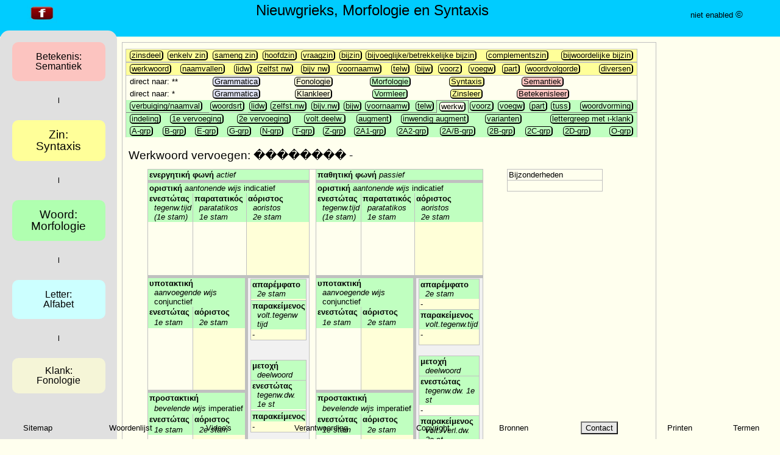

--- FILE ---
content_type: text/html; charset=UTF-8
request_url: https://www.woordenlijstnieuwgrieks.nl/Rimata/MorfWerwOnre2Rima.php?wrd=%EF%BF%BD%EF%BF%BD%EF%BF%BD%EF%BF%BD%EF%BF%BD%EF%BF%BD%EF%BF%BD%EF%BF%BD&ws=ww&gesl=&em=&nel=aandoen%20%3C2%3E&gn=&si=pm02lqc1ogdn03q6bpoq3ean98&dm=w&tok=
body_size: 107062
content:


<!-- <!DOCTYPE html PUBLIC "-//W3C//DTD XHTML 1.0 Transitional//EN" "http://www.w3.org/TR/xhtml1/DTD/xhtml1-transitional.dtd"> -->
<!DOCTYPE HTML>
<html>
<head>
  <meta name="viewport" content="width=device-width, initial-scale=1">
  <meta name="GENERATOR" content="Microsoft FrontPage 12.0">
  <meta name="ProgId" content="FrontPage.Editor.Document">
  <meta http-equiv="Content-Type" content="text/html; charset=utf-8">
  <meta name="description" content="Deze site beschrijft in het Nederlands de Griekse grammatica voor beginners (200 internetpagina's) en voor gevorderden (350 internetpagina's).
       Alle taalkundige begrippen worden eerst in het Nederlands uitgelegd. Drie video's geven instructie over het gebruik van de site.
       In het deel Uitspraak geven audiofragmenten alle aspecten van de uitspraak weer.
       Een sitemap, een index van gebruikte termen en een lijst van besproken woorden vereenvoudigen de toegang.
       Duizenden links stellen de gebruiker in staat om rechtstreeks naar het gezochte onderwerp te gaan en ter plaatse van niveau te wisselen.
       Alle taalkundige begrippen komen aan de orde: lidwoord, zelfstandig naamwoord, werkwoord, bijvoeglijk naamwoord, voegwoord ed.
       Maar ook: hoofdzin, bijzin, tijden van het werkwoord en alle verbuigingen en vervoegingen.
       Van alle pagina's is ook een printvriendelijke versie beschikbaar. 
       Recent zijn volledige overzichten van de vervoeging van ruim 25 onregelmatige werkwoorden toegevoegd.">

	

<link rel="stylesheet" type="text/css" href="../proxycss.php?f=StyleGramAlg.css" media="screen">
<link rel="stylesheet" type="text/css" href="../proxycss.php?f=StyleGramSite.css" media="screen">
<link rel="stylesheet" type="text/css" href="../proxycss.php?f=StyleWoorSite.css" media="screen">
<link rel="stylesheet" type="text/css" href="../proxycss.php?f=OnregelmWerkw.css" media="screen"> <!-- MorfWerwOnre2Rima heeft speciale body-table-col2 in media only ! -->
<link rel="alternate stylesheet" type="text/css" href="../proxycss.php?f=StyleGramPrint.css" title="alternate"> 
	<link rel="stylesheet" type="text/css" href="../proxycss.php?f=StyleGramButt.css" media="screen"> <!-- bevat opmaak afgeronde buttonranden -->
	<link rel="stylesheet" type="text/css" href="../proxycss.php?f=GoogleSearchBoxGram.css" media="screen"> <!-- bevat Google Search Box opmaak -->

	<script src="../jsbijwoordenlijstnieuwgrieks.js"></script>	<!-- tbv latste_but_fnc ed -->

  <title>MorfWerwOnr2Rima</title>

<script>
  (function(i,s,o,g,r,a,m){i['GoogleAnalyticsObject']=r;i[r]=i[r]||function(){
  (i[r].q=i[r].q||[]).push(arguments)},i[r].l=1*new Date();a=s.createElement(o),
  m=s.getElementsByTagName(o)[0];a.async=1;a.src=g;m.parentNode.insertBefore(a,m)
  })(window,document,'script','//www.google-analytics.com/analytics.js','ga');

  ga('create', 'UA-47973666-1', 'uva.nl');
  ga('send', 'pageview');
  </script>
  
 <script>
  function setActiveStyleSheet(title) {
   var i, a, main;
   for(i=0; (a = document.getElementsByTagName("link")[i]); i++) {
     if(a.getAttribute("rel").indexOf("style") != -1
        && a.getAttribute("title")) {
       a.disabled = true;
       if(a.getAttribute("title") == title) a.disabled = false;
     }
   }
}
  </script>
  
</head> <!-- MorfWerwOnre2Rima -->

<body>

<form action="?wrd=%EF%BF%BD%EF%BF%BD%EF%BF%BD%EF%BF%BD%EF%BF%BD%EF%BF%BD%EF%BF%BD%EF%BF%BD&ws=ww&gesl=NYS&em=NYS&nel=aandoen+%3C2%3E&gn=&si=pm02lqc1ogdn03q6bpoq3ean98&dm=wv&tok=&flow=slnietgezet&rapf=NYS&nl=aandoen%26nbsp%3B%26lt%3B2%26gt%3B&un=NYS&sn=0&sl=" autocomplete= "off" id="myform" method="POST" style="border-style:none"> 

<div class ="main-header c-bg-header"><!-- Nb lettergrootte niet zichtbaar in Preview wel in Preview in Browser -->
	<table style="width: 100%;">
	  <tr>
	    <td> <!-- ScanAlfaJpgalfa -->
	        <a href="https://www.facebook.com/GrammaticaNieuwgrieks" title="Facebook link" target="_blank">
	          <img src="FbIcon.jpg" alt="fbicon" height="30" width="50"></a>
	        &nbsp;&nbsp;
		</td>
		<td>
			<div class="desktop"><h1>Nieuwgrieks, Morfologie en Syntaxis </h1><br>
			</div>
			<div class="mobiel">Nieuwgrieks, Morfologie en Syntaxis <br>
			</div>
		</td>
<td class="rechts">  niet enabled<a href="https://www.grammaticanieuwgrieks.nl/Copy2.php?wrd=%EF%BF%BD%EF%BF%BD%EF%BF%BD%EF%BF%BD%EF%BF%BD%EF%BF%BD%EF%BF%BD%EF%BF%BD&ws=ww&gesl=NYS&em=NYS&nel=aandoen+%3C2%3E&gn=&si=pm02lqc1ogdn03q6bpoq3ean98&dm=wv&tok=&flow=slnietgezet&rapf=NYS&nl=aandoen%26nbsp%3B%26lt%3B2%26gt%3B&un=NYS&sn=0&sl="	title="Auteursrecht voorbehouden. Zie pagina Copyright" class="plain3">	<span style="font-size: 120%">©</span></a></td>
		
	  </tr>
	</table>	
</div>

<table class="body-table" style="width: 100%; table-layout: fixed;">

  <colgroup><col class="body-table-col1"> <col class="body-table-col2-werkw"> <col class="body-table-col3-werkw"> </colgroup>
  <tbody>
    <tr>
      <td class="body-table-td1">&nbsp;</td>
      <td class="body-table-td2-werkw">
      <div class="mywrpGR"> <!-- beg===mywrpGR -->
  
   <table style="width: 100%;"> <!-- tabel met 2 cellen. rechtercel om te voorkomen dat mywrpGR-slider tekst afdekt.  -->
    <tr>
     <td>   

      <table id="midden-kolom" style="width: 100%; table-layout: fixed;">
        <tbody>
          <tr>
            <td id="marge-blok-top">
            
<!-- DT bov-boom col-synt begin div -->
<div class="desktop"> <!-- DT1 -->
            <table class="body-table-boom col-synt" style="border-collapse: separate; border-spacing:0px; border-width:1px 1px 1px 1px; border-style:solid; border-color:#C0C0C0;">
            <tbody> 
              <tr>
                <!-- DT1.1 --><td style="border-width:0px 0px 0px 0px; border-style:solid; border-color:grey;"><table style="margin-left:4px; margin-right:auto;"><tr><td class="celbuttonborder">
					<div class="rounded-corners"><a href="https://grammaticanieuwgrieks.nl/Synt/SyntZin2Zins.php" class="plain3">
				zinsdeel</a></div></td></tr></table><!-- td end invoegen --></td>
				<!-- DT1.2 --><td style="border-width:0px 0px 0px 0px; border-style:solid; border-color:grey;"><table><tr><td class="celbuttonborder">
					<div class="rounded-corners"><a href="https://grammaticanieuwgrieks.nl/Synt/SyntZin2Enke.php" class="plain3">
				enkelv zin</a></div></td></tr></table><!-- td end invoegen --></td>
				<!-- DT1.3 --><td style="border-width:0px 0px 0px 0px; border-style:solid; border-color:grey;"><table><tr><td class="celbuttonborder">
					<div class="rounded-corners"><a href="https://grammaticanieuwgrieks.nl/Synt/SyntZin2Same.php" class="plain3">
				sameng zin</a></div></td></tr></table><!-- td end invoegen --></td>
				<!-- DT1.4 --><td style="border-width:0px 0px 0px 0px; border-style:solid; border-color:grey;"><table><tr><td class="celbuttonborder">
					<div class="rounded-corners"><a href="https://grammaticanieuwgrieks.nl/Synt/SyntZin2Hoof.php" class="plain3">
				hoofdzin</a></div></td></tr></table><!-- td end invoegen --></td>
				<!-- DT1.5 --><td style="border-width:0px 0px 0px 0px; border-style:solid; border-color:grey;"><table><tr><td class="celbuttonborder">
					<div class="rounded-corners"><a href="https://grammaticanieuwgrieks.nl/Synt/SyntZin2Vraa.php" class="plain3">
				vraagzin</a></div></td></tr></table><!-- td end invoegen --></td>
                <!-- DT1.6 --><td style="border-width:0px 0px 0px 0px; border-style:solid; border-color:grey;"><table><tr><td class="celbuttonborder">
					<div class="rounded-corners"><a href="https://grammaticanieuwgrieks.nl/Synt/SyntZin2Bijz.php" class="plain3">
				bijzin</a></div></td></tr></table><!-- td end invoegen --></td>
                <!-- DT1.7 --><td style="border-width:0px 0px 0px 0px; border-style:solid; border-color:grey;"><table><tr><td class="celbuttonborder">
					<div class="rounded-corners"><a href="https://grammaticanieuwgrieks.nl/Synt/SyntBijz/SyntBijzBetr2.php" class="plain3">
				bijvoeglijke/betrekkelijke bijzin</a></div></td></tr></table><!-- td end invoegen --></td>
				<!-- DT1.8 --><td style="border-width:0px 0px 0px 0px; border-style:solid; border-color:grey;"><table><tr><td class="celbuttonborder">
					<div class="rounded-corners"><a href="https://grammaticanieuwgrieks.nl/Synt/SyntBijz/SyntBijzComp2.php" class="plain3">
				complementszin</a></div></td></tr></table><!-- td end invoegen --></td>
				<!-- DT1.9 --><td style="border-width:0px 0px 0px 0px; border-style:solid; border-color:grey;"><table style="margin-left:auto; margin-right:4px;"><tr><td class="celbuttonborder">
					<div class="rounded-corners"><a href="https://grammaticanieuwgrieks.nl/Synt/SyntBijz/SyntBijzBijw2.php" class="plain3">
				bijwoordelijke bijzin</a></div></td></tr></table><!-- td end invoegen --></td>
              </tr>
            </tbody>
            </table>
<!-- DT1 bov-boom col-synt eind div -->
</div>

<!-- MB bov-boom col-synt gesplitst div -->
<div class="mobiel"> <!-- MB1 -->
            <table class="body-table-boom col-synt" style="border-collapse: separate; border-spacing:0px; border-width:1px 1px 1px 1px; border-style:solid; border-color:#C0C0C0;">
            <tbody> 
              <tr>
                <!-- MB1.1 --><td style="border-width:0px 0px 0px 0px; border-style:solid; border-color:grey;"><table style="margin-left:4px; margin-right:auto;"><tr><td class="celbuttonborder">
					<div class="rounded-corners"><a href="https://grammaticanieuwgrieks.nl/Synt/SyntZin2Zins.php" class="plain3">
				zinsdeel</a></div></td></tr></table><!-- td end invoegen --></td>
				<!-- MB1.2 --><td style="border-width:0px 0px 0px 0px; border-style:solid; border-color:grey;"><table><tr><td class="celbuttonborder">
					<div class="rounded-corners"><a href="https://grammaticanieuwgrieks.nl/Synt/SyntZin2Enke.php" class="plain3">
				enkelv zin</a></div></td></tr></table><!-- td end invoegen --></td>
				<!-- MB1.3 --><td style="border-width:0px 0px 0px 0px; border-style:solid; border-color:grey;"><table><tr><td class="celbuttonborder">
					<div class="rounded-corners"><a href="https://grammaticanieuwgrieks.nl/Synt/SyntZin2Same.php" class="plain3">
				sameng zin</a></div></td></tr></table><!-- td end invoegen --></td>
				<!-- MB1.4 --><td style="border-width:0px 0px 0px 0px; border-style:solid; border-color:grey;"><table><tr><td class="celbuttonborder">
					<div class="rounded-corners"><a href="https://grammaticanieuwgrieks.nl/Synt/SyntZin2Hoof.php" class="plain3">
				hoofdzin</a></div></td></tr></table><!-- td end invoegen --></td>
				<!-- MB1.5 --><td style="border-width:0px 0px 0px 0px; border-style:solid; border-color:grey;"><table style="margin-left:auto; margin-right:4px;"><tr><td class="celbuttonborder">
					<div class="rounded-corners"><a href="https://grammaticanieuwgrieks.nl/Synt/SyntZin2Vraa.php" class="plain3">
				vraagzin</a></div></td></tr></table><!-- td end invoegen --></td>
              </tr>
            </tbody>
            </table>
<!-- MB1s gesplitst bov-boom col-synt -->
            <table class="body-table-boom col-synt" style="border-collapse: separate; border-spacing:0px; border-width:1px 1px 1px 1px; border-style:solid; border-color:#C0C0C0;">
            <tbody> 
              <tr>
                <!-- MB1.6 --><td style="border-width:0px 0px 0px 0px; border-style:solid; border-color:grey;"><table style="margin-left:4px; margin-right:auto;"><tr><td class="celbuttonborder">
					<div class="rounded-corners"><a href="https://grammaticanieuwgrieks.nl/Synt/SyntZin2Bijz.php" class="plain3">
				bijzin</a></div></td></tr></table><!-- td end invoegen --></td>
                <!-- MB1.7 --><td style="border-width:0px 0px 0px 0px; border-style:solid; border-color:grey;"><table><tr><td class="celbuttonborder">
					<div class="rounded-corners"><a href="https://grammaticanieuwgrieks.nl/Synt/SyntBijz/SyntBijzBetr2.php" class="plain3">
				bijvoeglijke/betrekkelijke bijzin</a></div></td></tr></table><!-- td end invoegen --></td>
				<!-- MB1.8 --><td style="border-width:0px 0px 0px 0px; border-style:solid; border-color:grey;"><table><tr><td class="celbuttonborder">
					<div class="rounded-corners"><a href="https://grammaticanieuwgrieks.nl/Synt/SyntBijz/SyntBijzComp2.php" class="plain3">
				complementszin</a></div></td></tr></table><!-- td end invoegen --></td>
				<!-- MB1.9 --><td style="border-width:0px 0px 0px 0px; border-style:solid; border-color:grey;"><table style="margin-left:auto; margin-right:4px;"><tr><td class="celbuttonborder">
					<div class="rounded-corners"><a href="https://grammaticanieuwgrieks.nl/Synt/SyntBijz/SyntBijzBijw2.php" class="plain3">
				bijwoordelijke bijzin</a></div></td></tr></table><!-- td end invoegen --></td>
              </tr>
            </tbody>
            </table>
<!-- MB1 bov-boom col-synt eind div -->
</div>

<!-- DT bov-boom col-synt begin div -->
<div class="desktop"> <!-- DT2 -->
            <table class="body-table-boom col-synt" style="border-collapse: separate; border-spacing:0px; border-width:1px 1px 1px 1px; border-style:solid; border-color:#C0C0C0;">
            <tbody> 
              <tr>
                <!-- DT2.1 --><td style="border-width:0px 0px 0px 0px; border-style:solid; border-color:grey;"><table style="margin-left:4px; margin-right:auto;"><tr><td class="celbuttonborder">
					<div class="rounded-corners"><a href="https://grammaticanieuwgrieks.nl/Synt/SyntWerw/SyntWerw2.php" class="plain3">
				werkwoord</a></div></td></tr></table><!-- td end invoegen --></td>
				<!-- DT2.2 --><td style="border-width:0px 0px 0px 0px; border-style:solid; border-color:grey;"><table><tr><td class="celbuttonborder">
					<div class="rounded-corners"><a href="https://grammaticanieuwgrieks.nl/Synt/SyntNaam2.php" class="plain3">
				naamvallen</a></div></td></tr></table><!-- td end invoegen --></td>
				<!-- DT2.3 --><td style="border-width:0px 0px 0px 0px; border-style:solid; border-color:grey;"><table><tr><td class="celbuttonborder">
					<div class="rounded-corners"><a href="https://grammaticanieuwgrieks.nl/Synt/SyntLidw2.php" class="plain3">
				lidw</a></div></td></tr></table><!-- td end invoegen --></td>
				<!-- DT2.4 --><td style="border-width:0px 0px 0px 0px; border-style:solid; border-color:grey;"><table><tr><td class="celbuttonborder">
					<div class="rounded-corners"><a href="https://grammaticanieuwgrieks.nl/Synt/SyntZelf2.php" class="plain3">
				zelfst nw</a></div></td></tr></table><!-- td end invoegen --></td>
				<!-- DT2.5 --><td style="border-width:0px 0px 0px 0px; border-style:solid; border-color:grey;"><table><tr><td class="celbuttonborder">
					<div class="rounded-corners"><a href="https://grammaticanieuwgrieks.nl/Synt/SyntBijv2.php" class="plain3">
				bijv nw</a></div></td></tr></table><!-- td end invoegen --></td>
				<!-- DT2.6 --><td style="border-width:0px 0px 0px 0px; border-style:solid; border-color:grey;"><table><tr><td class="celbuttonborder">
					<div class="rounded-corners"><a href="https://grammaticanieuwgrieks.nl/Synt/SyntVorn2.php" class="plain3">
				voornaamw</a></div></td></tr></table><!-- td end invoegen --></td>
				<!-- DT2.7 --><td style="border-width:0px 0px 0px 0px; border-style:solid; border-color:grey;"><table><tr><td class="celbuttonborder">
					<div class="rounded-corners"><a href="https://grammaticanieuwgrieks.nl/Synt/SyntTelw2.php" class="plain3">
				telw</a></div></td></tr></table><!-- td end invoegen --></td>
				<!-- DT2.8 --><td style="border-width:0px 0px 0px 0px; border-style:solid; border-color:grey;"><table><tr><td class="celbuttonborder">
					<div class="rounded-corners"><a href="https://grammaticanieuwgrieks.nl/Synt/SyntBijw2.php" class="plain3">
				bijw</a></div></td></tr></table><!-- td end invoegen --></td>
				<!-- DT2.9 --><td style="border-width:0px 0px 0px 0px; border-style:solid; border-color:grey;"><table><tr><td class="celbuttonborder">
					<div class="rounded-corners"><a href="https://grammaticanieuwgrieks.nl/Synt/SyntVorz2.php" class="plain3">
				voorz</a></div></td></tr></table><!-- td end invoegen --></td>
				<!-- DT2.10 --><td style="border-width:0px 0px 0px 0px; border-style:solid; border-color:grey;"><table><tr><td class="celbuttonborder">
					<div class="rounded-corners"><a href="https://grammaticanieuwgrieks.nl/Synt/SyntVoeg2.php" class="plain3">
				voegw</a></div></td></tr></table><!-- td end invoegen --></td>
				<!-- DT2.11 --><td style="border-width:0px 0px 0px 0px; border-style:solid; border-color:grey;"><table><tr><td class="celbuttonborder">
					<div class="rounded-corners"><a href="https://grammaticanieuwgrieks.nl/Synt/SyntPart2.php" class="plain3">
				part</a></div></td></tr></table><!-- td end invoegen --></td>
				<!-- DT2.12 --><td style="border-width:0px 0px 0px 0px; border-style:solid; border-color:grey;"><table><tr><td class="celbuttonborder">
					<div class="rounded-corners"><a href="https://grammaticanieuwgrieks.nl/Synt/SyntVolg2.php" class="plain3">
				woordvolgorde</a></div></td></tr></table><!-- td end invoegen --></td>
				<!-- DT2.13 --><td style="border-width:0px 0px 0px 0px; border-style:solid; border-color:grey;"><table style="margin-left:auto; margin-right:4px;"><tr><td class="celbuttonborder">
					<div class="rounded-corners"><a href="https://grammaticanieuwgrieks.nl/Synt/SyntDive2.php" class="plain3">
				diversen</a></div></td></tr></table><!-- td end invoegen --></td>
              </tr>
            </tbody>
            </table>
<!-- DT2 bov-boom col-synt eind div -->
</div>

<!-- MB bov-boom col-synt gesplitst div -->
<div class="mobiel"> <!-- MB2 -->
            <table class="body-table-boom col-synt" style="border-collapse: separate; border-spacing:0px; border-width:1px 1px 1px 1px; border-style:solid; border-color:#C0C0C0;">
            <tbody> 
              <tr>
                <!-- MB2.1 --><td style="border-width:0px 0px 0px 0px; border-style:solid; border-color:grey;"><table><tr><td class="celbuttonborder">
					<div class="rounded-corners"><a href="https://grammaticanieuwgrieks.nl/Synt/SyntWerw/SyntWerw2.php" class="plain3">
				werkwoord</a></div></td></tr></table><!-- td end invoegen --></td>
				<!-- MB2.2 --><td style="border-width:0px 0px 0px 0px; border-style:solid; border-color:grey;"><table><tr><td class="celbuttonborder">
					<div class="rounded-corners"><a href="https://grammaticanieuwgrieks.nl/Synt/SyntNaam2.php" class="plain3">
				naamvallen</a></div></td></tr></table><!-- td end invoegen --></td>
				<!-- MB2.3 --><td style="border-width:0px 0px 0px 0px; border-style:solid; border-color:grey;"><table><tr><td class="celbuttonborder">
					<div class="rounded-corners"><a href="https://grammaticanieuwgrieks.nl/Synt/SyntLidw2.php" class="plain3">
				lidw</a></div></td></tr></table><!-- td end invoegen --></td>
				<!-- MB2.4 --><td style="border-width:0px 0px 0px 0px; border-style:solid; border-color:grey;"><table><tr><td class="celbuttonborder">
					<div class="rounded-corners"><a href="https://grammaticanieuwgrieks.nl/Synt/SyntZelf2.php" class="plain3">
				zelfst nw</a></div></td></tr></table><!-- td end invoegen --></td>
				<!-- MB2.5 --><td style="border-width:0px 0px 0px 0px; border-style:solid; border-color:grey;"><table style="margin-left:auto; margin-right:4px;"><tr><td class="celbuttonborder">
					<div class="rounded-corners"><a href="https://grammaticanieuwgrieks.nl/Synt/SyntBijv2.php" class="plain3">
				bijv nw</a></div></td></tr></table><!-- td end invoegen --></td>
              </tr>
            </tbody>
            </table>
<!-- MB2s gesplitst bov-boom col-synt -->
            <table class="body-table-boom col-synt" style="border-collapse: separate; border-spacing:0px; border-width:1px 1px 1px 1px; border-style:solid; border-color:#C0C0C0;">
            <tbody> 
              <tr>
				<!-- MB2.6 --><td style="border-width:0px 0px 0px 0px; border-style:solid; border-color:grey;"><table><tr><td class="celbuttonborder">
					<div class="rounded-corners"><a href="https://grammaticanieuwgrieks.nl/Synt/SyntVorn2.php" class="plain3">
				voornaamw</a></div></td></tr></table><!-- td end invoegen --></td>
				<!-- MB2.7 --><td style="border-width:0px 0px 0px 0px; border-style:solid; border-color:grey;"><table><tr><td class="celbuttonborder">
					<div class="rounded-corners"><a href="https://grammaticanieuwgrieks.nl/Synt/SyntTelw2.php" class="plain3">
				telw</a></div></td></tr></table><!-- td end invoegen --></td>
				<!-- MB2.8 --><td style="border-width:0px 0px 0px 0px; border-style:solid; border-color:grey;"><table><tr><td class="celbuttonborder">
					<div class="rounded-corners"><a href="https://grammaticanieuwgrieks.nl/Synt/SyntBijw2.php" class="plain3">
				bijw</a></div></td></tr></table><!-- td end invoegen --></td>
				<!-- MB2.9 --><td style="border-width:0px 0px 0px 0px; border-style:solid; border-color:grey;"><table><tr><td class="celbuttonborder">
					<div class="rounded-corners"><a href="https://grammaticanieuwgrieks.nl/Synt/SyntVorz2.php" class="plain3">
				voorz</a></div></td></tr></table><!-- td end invoegen --></td>
				<!-- MB2.10 --><td style="border-width:0px 0px 0px 0px; border-style:solid; border-color:grey;"><table><tr><td class="celbuttonborder">
					<div class="rounded-corners"><a href="https://grammaticanieuwgrieks.nl/Synt/SyntVoeg2.php" class="plain3">
				voegw</a></div></td></tr></table><!-- td end invoegen --></td>
				<!-- MB2.11 --><td style="border-width:0px 0px 0px 0px; border-style:solid; border-color:grey;"><table><tr><td class="celbuttonborder">
					<div class="rounded-corners"><a href="https://grammaticanieuwgrieks.nl/Synt/SyntPart2.php" class="plain3">
				part</a></div></td></tr></table><!-- td end invoegen --></td>
				<!-- MB2.12 --><td style="border-width:0px 0px 0px 0px; border-style:solid; border-color:grey;"><table><tr><td class="celbuttonborder">
					<div class="rounded-corners"><a href="https://grammaticanieuwgrieks.nl/Synt/SyntVolg2.php" class="plain3">
				woordvolgorde</a></div></td></tr></table><!-- td end invoegen --></td>
				<!-- MB2.13 --><td style="border-width:0px 0px 0px 0px; border-style:solid; border-color:grey;"><table style="margin-left:auto; margin-right:4px;"><tr><td class="celbuttonborder">
					<div class="rounded-corners"><a href="https://grammaticanieuwgrieks.nl/Synt/SyntDive2.php" class="plain3">
				diversen</a></div></td></tr></table><!-- td end invoegen --></td>
              </tr>
            </tbody>
            </table>
<!-- MB2 bov-boom col-synt eind div -->                  
</div>

<!-- DT ga begin div -->
<div class="desktop"> <!-- DT4 -->
            <table class="body-table-boom col-none" style="border-collapse: separate; border-spacing:0px; border-width:0px 1px 0px 1px; border-style:solid; border-color:#C0C0C0;">
            	<colgroup>
				    <col style="width:11%">
				    <col style="width:15%">
				    <col style="width:15%">
				    <col style="width:15%">
				    <col style="width:15%">
				    <col style="width:15%">
				    <col style="width:14%">
				</colgroup>  
			  <tbody>	<!-- ** -->
                <tr>
                  <!-- DT4.1 --><td class="body-table-ga-td1" style="padding-left: 6px">direct naar: **</td>
                  <!-- DT4.2 --><td style="border-width:0px 0px 0px 0px; border-style:solid; border-color:grey;"><table style="margin: 0 auto;"><tr><td class="celbuttonborder">
                  	<div class="rounded-corners col-gram"><a href="https://grammaticanieuwgrieks.nl/Gram2.php" class="plain">Grammatica</a></div></td></tr></table><!-- td end invoegen --></td>
                  <!-- DT4.3 --><td style="border-width:0px 0px 0px 0px; border-style:solid; border-color:grey;"><table style="margin: 0 auto;"><tr><td class="celbuttonborder">
                  	<div class="rounded-corners col-fono"><a href="https://grammaticanieuwgrieks.nl/Fono/Fono2.php" class="plain">Fonologie</a></div></td></tr></table><!-- td end invoegen --></td>
                  	  <!-- DT4.4 --><td style="border-width:0px 0px 0px 0px; border-style:solid; border-color:grey;"><table style="margin: 0 auto;"><tr><td class="celbuttonborder">
                  	<div class="rounded-corners col-morf"><a href="https://grammaticanieuwgrieks.nl/Morf/Morf2.php" class="plain">Morfologie</a></div></td></tr></table><!-- td end invoegen --></td>
                  <!-- DT4.5 --><td style="border-width:0px 0px 0px 0px; border-style:solid; border-color:grey;"><table style="margin: 0 auto;"><tr><td class="celbuttonborder">
                  	<div class="rounded-corners col-synt"><a href="https://grammaticanieuwgrieks.nl/Synt/Synt2.php" class="plain">Syntaxis</a></div></td></tr></table><!-- td end invoegen --></td>
                  <!-- DT4.6 --><td style="border-width:0px 0px 0px 0px; border-style:solid; border-color:grey;"><table style="margin: 0 auto;"><tr><td class="celbuttonborder">
                  	<div class="rounded-corners col-sema"><a href="https://grammaticanieuwgrieks.nl/Sema/Sema2.php" class="plain">Semantiek</a></div></td></tr></table><!-- td end invoegen --></td>
					<td></td>
            	</tr>
            </tbody>
            </table>
<!-- DT4 ga eind div -->
</div>

<!-- MB ga begin div -->
<div class="mobiel"> <!-- MB4 -->
            <table class="body-table-boom col-none" style="border-collapse: separate; border-spacing:0px; border-width:0px 1px 0px 1px; border-style:solid; border-color:#C0C0C0;">
            	<colgroup>
				    <col style="width:11%">
				    <col style="width:15%">
				    <col style="width:15%">
				    <col style="width:15%">
				    <col style="width:15%">
				    <col style="width:15%">
				    <col style="width:14%"></colgroup>  
			  <tbody>	<!-- ** -->
                <tr>
                  <!-- MB4.1 --><td class="body-table-ga-td1" style="padding-left: 6px">direct naar: **</td>
                  <!-- MB4.2 --><td style="border-width:0px 0px 0px 0px; border-style:solid; border-color:grey;"><table style="margin: 0 auto;"><tr><td class="celbuttonborder">
                  	<div class="rounded-corners col-gram"><a href="https://grammaticanieuwgrieks.nl/Gram2.php?wrd=%EF%BF%BD%EF%BF%BD%EF%BF%BD%EF%BF%BD%EF%BF%BD%EF%BF%BD%EF%BF%BD%EF%BF%BD&ws=ww&gesl=NYS&em=NYS&nel=aandoen+%3C2%3E&gn=&si=pm02lqc1ogdn03q6bpoq3ean98&dm=wv&tok=&flow=slnietgezet&rapf=NYS&nl=aandoen%26nbsp%3B%26lt%3B2%26gt%3B&un=NYS&sn=0&sl=" class="plain">Grammatica</a></div></td></tr></table><!-- td end invoegen --></td>
                  <!-- MB4.3 --><td style="border-width:0px 0px 0px 0px; border-style:solid; border-color:grey;"><table style="margin: 0 auto;"><tr><td class="celbuttonborder">
                  	<div class="rounded-corners col-fono"><a href="https://grammaticanieuwgrieks.nl/Fono/Fono2.php" class="plain">Fonologie</a></div></td></tr></table><!-- td end invoegen --></td>
                  	  <!-- MB4.4 --><td style="border-width:0px 0px 0px 0px; border-style:solid; border-color:grey;"><table style="margin: 0 auto;"><tr><td class="celbuttonborder">
                  	<div class="rounded-corners col-morf"><a href="https://grammaticanieuwgrieks.nl/Morf/Morf2.php" class="plain">Morfologie</a></div></td></tr></table><!-- td end invoegen --></td>
                  <!-- MB4.5 --><td style="border-width:0px 0px 0px 0px; border-style:solid; border-color:grey;"><table style="margin: 0 auto;"><tr><td class="celbuttonborder">
                  	<div class="rounded-corners col-synt"><a href="https://grammaticanieuwgrieks.nl/Synt/Synt2.php" class="plain">Syntaxis</a></div></td></tr></table><!-- td end invoegen --></td>
                  <!-- MB4.6 --><td style="border-width:0px 0px 0px 0px; border-style:solid; border-color:grey;"><table style="margin: 0 auto;"><tr><td class="celbuttonborder">
                  	<div class="rounded-corners col-sema"><a href="https://grammaticanieuwgrieks.nl/Sema/Sema2.php" class="plain">Semantiek</a></div></td></tr></table><!-- td end invoegen --></td>
					<td></td>
            	</tr>
            </tbody>
            </table>
<!-- MB4 ga eind div -->
</div>

<!-- DT ga begin div -->
<div class="desktop"> <!-- DT4 -->
            <table class="body-table-boom col-none" style="border-collapse: separate; border-spacing:0px; border-width:0px 1px 0px 1px; border-style:solid; border-color:#C0C0C0;">
            	<colgroup>
				    <col style="width:11%">
				    <col style="width:15%">
				    <col style="width:15%">
				    <col style="width:15%">
				    <col style="width:15%">
				    <col style="width:15%">
				    <col style="width:14%"></colgroup>  
			  <tbody>	<!-- * -->
                <tr>
                  <!-- DT4.1 --><td class="body-table-ga-td1" style="padding-left: 6px">direct naar: *</td>
                  <!-- DT4.2 --><td style="border-width:0px 0px 0px 0px; border-style:solid; border-color:grey;"><table style="margin: 0 auto;"><tr><td class="celbuttonborder">
                  	<div class="rounded-corners col-gram"><a href="https://grammaticanieuwgrieks.nl/Gram1.php?wrd=%EF%BF%BD%EF%BF%BD%EF%BF%BD%EF%BF%BD%EF%BF%BD%EF%BF%BD%EF%BF%BD%EF%BF%BD&ws=ww&gesl=NYS&em=NYS&nel=aandoen+%3C2%3E&gn=&si=pm02lqc1ogdn03q6bpoq3ean98&dm=wv&tok=&flow=slnietgezet&rapf=NYS&nl=aandoen%26nbsp%3B%26lt%3B2%26gt%3B&un=NYS&sn=0&sl=" class="plain">Grammatica</a></div></td></tr></table><!-- td end invoegen --></td>
                  <!-- DT4.3 --><td style="border-width:0px 0px 0px 0px; border-style:solid; border-color:grey;"><table style="margin: 0 auto;"><tr><td class="celbuttonborder">
                  	<div class="rounded-corners col-fono"><a href="https://grammaticanieuwgrieks.nl/Fono/Fono1.php" class="plain">Klankleer</a></div></td></tr></table><!-- td end invoegen --></td>
                  	  <!-- DT4.4 --><td style="border-width:0px 0px 0px 0px; border-style:solid; border-color:grey;"><table style="margin: 0 auto;"><tr><td class="celbuttonborder">
                  	<div class="rounded-corners col-morf"><a href="https://grammaticanieuwgrieks.nl/Morf/Morf1.php" class="plain">Vormleer</a></div></td></tr></table><!-- td end invoegen --></td>
                  <!-- DT4.5 --><td style="border-width:0px 0px 0px 0px; border-style:solid; border-color:grey;"><table style="margin: 0 auto;"><tr><td class="celbuttonborder">
                  	<div class="rounded-corners col-synt"><a href="https://grammaticanieuwgrieks.nl/Synt/Synt1.php" class="plain">Zinsleer</a></div></td></tr></table><!-- td end invoegen --></td>
                  <!-- DT4.6 --><td style="border-width:0px 0px 0px 0px; border-style:solid; border-color:grey;"><table style="margin: 0 auto;"><tr><td class="celbuttonborder">
                  	<div class="rounded-corners col-sema"><a href="https://grammaticanieuwgrieks.nl/Sema/Sema1.php" class="plain">Betekenisleer</a></div></td></tr></table><!-- td end invoegen --></td>
					<td></td>
            	</tr>
            </tbody>
            </table>
<!-- DT4 ga eind div -->
</div>

<!-- MB ga begin div -->
<div class="mobiel"> <!-- MB4 -->
            <table class="body-table-boom col-none" style="border-collapse: separate; border-spacing:0px; border-width:0px 1px 0px 1px; border-style:solid; border-color:#C0C0C0;">
            	<colgroup>
				    <col style="width:11%">
				    <col style="width:15%">
				    <col style="width:15%">
				    <col style="width:15%">
				    <col style="width:15%">
				    <col style="width:15%">
				    <col style="width:14%"></colgroup>  
			  <tbody>	<!-- * -->
                <tr>
                  <!-- MB4.1 --><td class="body-table-ga-td1" style="padding-left: 6px">direct naar: *</td>
                  <!-- MB4.2 --><td style="border-width:0px 0px 0px 0px; border-style:solid; border-color:grey;"><table style="margin: 0 auto;"><tr><td class="celbuttonborder">
                  	<div class="rounded-corners col-gram"><a href="https://grammaticanieuwgrieks.nl/Gram1.php?wrd=%EF%BF%BD%EF%BF%BD%EF%BF%BD%EF%BF%BD%EF%BF%BD%EF%BF%BD%EF%BF%BD%EF%BF%BD&ws=ww&gesl=NYS&em=NYS&nel=aandoen+%3C2%3E&gn=&si=pm02lqc1ogdn03q6bpoq3ean98&dm=wv&tok=&flow=slnietgezet&rapf=NYS&nl=aandoen%26nbsp%3B%26lt%3B2%26gt%3B&un=NYS&sn=0&sl=" class="plain">Grammatica</a></div></td></tr></table><!-- td end invoegen --></td>
                  <!-- MB4.3 --><td style="border-width:0px 0px 0px 0px; border-style:solid; border-color:grey;"><table style="margin: 0 auto;"><tr><td class="celbuttonborder">
                  	<div class="rounded-corners col-fono"><a href="https://grammaticanieuwgrieks.nl/Fono/Fono1.php" class="plain">Klankleer</a></div></td></tr></table><!-- td end invoegen --></td>
                  	  <!-- MB4.4 --><td style="border-width:0px 0px 0px 0px; border-style:solid; border-color:grey;"><table style="margin: 0 auto;"><tr><td class="celbuttonborder">
                  	<div class="rounded-corners col-morf"><a href="https://grammaticanieuwgrieks.nl/Morf/Morf1.php" class="plain">Vormleer</a></div></td></tr></table><!-- td end invoegen --></td>
                  <!-- MB4.5 --><td style="border-width:0px 0px 0px 0px; border-style:solid; border-color:grey;"><table style="margin: 0 auto;"><tr><td class="celbuttonborder">
                  	<div class="rounded-corners col-synt"><a href="https://grammaticanieuwgrieks.nl/Synt/Synt1.php" class="plain">Zinsleer</a></div></td></tr></table><!-- td end invoegen --></td>
                  <!-- MB4.6 --><td style="border-width:0px 0px 0px 0px; border-style:solid; border-color:grey;"><table style="margin: 0 auto;"><tr><td class="celbuttonborder">
                  	<div class="rounded-corners col-sema"><a href="https://grammaticanieuwgrieks.nl/Sema/Sema1.php" class="plain">Betekenisleer</a></div></td></tr></table><!-- td end invoegen --></td>
					<td></td>
            	</tr>
            </tbody>
            </table>
<!-- MB4 ga eind div -->
</div>

<!-- DT boom begin div -->
<div class="desktop"> <!-- DT5 -->
            <table class="body-table-boom col-morf" style="border-collapse: separate; border-spacing:0px; border-width:0px 1px 0px 1px; border-style:solid; border-color:#C0C0C0;">
            <tbody> 
              <tr>
                <!-- DT5.1 --><td style="border-width:0px 0px 1px 0px; border-style:solid; border-color:grey;"><table style="margin-left:4px; margin-right:auto;"><tr><td class="celbuttonborder">
                	<div class="rounded-corners"><a href="https://grammaticanieuwgrieks.nl/Morf/MorfVerb2.php" class="plain3">
                verbuiging/naamval</a></div></td></tr></table><!-- td end invoegen --></td>
                <!-- DT5.2 --><td style="border-width:0px 0px 1px 0px; border-style:solid; border-color:#C0C0C0;"><table><tr><td class="celbuttonborder">
					<div class="rounded-corners"><a href="https://grammaticanieuwgrieks.nl/Morf/Morf2.php" class="plain3">
                woordsrt</a></div></td></tr></table><!-- td end invoegen --></td>
                <!-- DT5.3 --><td style="border-width:0px 0px 1px 0px; border-style:solid; border-color:grey;"><table><tr><td class="celbuttonborder">
					<div class="rounded-corners"><a href="https://grammaticanieuwgrieks.nl/Morf/MorfLidw2.php" class="plain3">
				lidw</a></div></td></tr></table><!-- td end invoegen --></td>
				<!-- DT5.4 --><td style="border-width:0px 0px 1px 0px; border-style:solid; border-color:grey;"><table><tr><td class="celbuttonborder">
					<div class="rounded-corners"><a href="https://grammaticanieuwgrieks.nl/Morf/MorfZelf2.php" class="plain3">
				zelfst.nw</a></div></td></tr></table><!-- td end invoegen --></td>
				<!-- DT5.5 --><td style="border-width:0px 0px 1px 0px; border-style:solid; border-color:grey;"><table><tr><td class="celbuttonborder">
					<div class="rounded-corners"><a href="https://grammaticanieuwgrieks.nl/Morf/MorfBijv2.php" class="plain3">
				bijv.nw</a></div></td></tr></table><!-- td end invoegen --></td>
				<!-- DT5.6 --><td style="border-width:0px 0px 1px 0px; border-style:solid; border-color:grey;"><table><tr><td class="celbuttonborder">
					<div class="rounded-corners"><a href="https://grammaticanieuwgrieks.nl/Morf/MorfBijw2.php" class="plain3">
				bijw</a></div></td></tr></table><!-- td end invoegen --></td>
				<!-- DT5.7 --><td style="border-width:0px 0px 1px 0px; border-style:solid; border-color:grey;"><table><tr><td class="celbuttonborder">
					<div class="rounded-corners"><a href="https://grammaticanieuwgrieks.nl/Morf/MorfVorn2.php" class="plain3">
				voornaamw</a></div></td></tr></table><!-- td end invoegen --></td>
				<!-- DT5.8 --><td style="border-width:0px 0px 1px 0px; border-style:solid; border-color:grey;"><table><tr><td class="celbuttonborder">
					<div class="rounded-corners"><a href="https://grammaticanieuwgrieks.nl/Morf/MorfTelw2.php" class="plain3">
				telw</a></div></td></tr></table><!-- td end invoegen --></td>
				<!-- DT5.9 --><td style="border-width:1px 1px 0px 1px; border-style:solid; border-color:grey;"><table style="margin:auto"><tr><td class="celbuttonborder">
					<div class="rounded-corners col-none"><a href="https://grammaticanieuwgrieks.nl/Morf/MorfWerw/MorfWerw2.php" class="plain3">
				werkw</a></div></td></tr></table><!-- td end invoegen --></td>
				<!-- DT5.10 --><td style="border-width:0px 0px 1px 0px; border-style:solid; border-color:grey;"><table><tr><td class="celbuttonborder">
					<div class="rounded-corners"><a href="https://grammaticanieuwgrieks.nl/Morf/MorfVorz2.php" class="plain3">
				voorz</a></div></td></tr></table><!-- td end invoegen --></td>
				<!-- DT5.11 --><td style="border-width:0px 0px 1px 0px; border-style:solid; border-color:grey;"><table><tr><td class="celbuttonborder">
					<div class="rounded-corners"><a href="https://grammaticanieuwgrieks.nl/Morf/MorfVoeg2.php" class="plain3">
				voegw</a></div></td></tr></table><!-- td end invoegen --></td>
				<!-- DT5.12 --><td style="border-width:0px 0px 1px 0px; border-style:solid; border-color:grey;"><table><tr><td class="celbuttonborder">
					<div class="rounded-corners"><a href="https://grammaticanieuwgrieks.nl/Morf/MorfPart2.php" class="plain3">
				part</a></div></td></tr></table><!-- td end invoegen --></td>
				<!-- DT5.13 --><td style="border-width:0px 0px 1px 0px; border-style:solid; border-color:grey;"><table><tr><td class="celbuttonborder">
					<div class="rounded-corners"><a href="https://grammaticanieuwgrieks.nl/Morf/MorfTuss2.php" class="plain3">
				tuss</a></div></td></tr></table><!-- td end invoegen --></td>
				<!-- DT5.14 --><td style="border-width:0px 0px 1px 0px; border-style:solid; border-color:grey;"><table style="margin-left:auto; margin-right:4px;"><tr><td class="celbuttonborder">
					<div class="rounded-corners"><a href="https://grammaticanieuwgrieks.nl/Morf/MorfVorm2.php" class="plain3">
				woordvorming</a></div></td></tr></table><!-- td end invoegen --></td>
              </tr>
            </tbody>
            </table>
<!-- DT5 boom eind div -->
</div>

<!-- MB boom gesplitst div -->
<div class="mobiel"> <!-- MB5 -->
            <table class="body-table-boom col-morf" style="border-collapse: separate; border-spacing:0px; border-width:0px 1px 0px 1px; border-style:solid; border-color:#C0C0C0;">
            <tbody> 
              <tr>
                <!-- MB5.1 --><td style="border-width:0px 0px 1px 0px; border-style:solid; border-color:grey;"><table style="margin-left:4px; margin-right:auto;"><tr><td class="celbuttonborder">
                	<div class="rounded-corners"><a href="https://grammaticanieuwgrieks.nl/Morf/MorfVerb2.php" class="plain3">
                verbuiging/naamval</a></div></td></tr></table><!-- td end invoegen --></td>
                <!-- MB5.2 --><td style="border-width:0px 0px 2px 0px; border-style:solid; border-color:#C0C0C0;"><table><tr><td class="celbuttonborder">
					<div class="rounded-corners"><a href="https://grammaticanieuwgrieks.nl/Morf/Morf2.php" class="plain3">
				woordsrt</a></div></td></tr></table><!-- td end invoegen --></td>
                <!-- MB5.3 --><td style="border-width:0px 0px 1px 0px; border-style:solid; border-color:grey;"><table><tr><td class="celbuttonborder">
					<div class="rounded-corners"><a href="https://grammaticanieuwgrieks.nl/Morf/MorfLidw2.php" class="plain3">
				lidw</a></div></td></tr></table><!-- td end invoegen --></td>
				<!-- MB5.4 --><td style="border-width:0px 0px 1px 0px; border-style:solid; border-color:grey;"><table><tr><td class="celbuttonborder">
					<div class="rounded-corners"><a href="https://grammaticanieuwgrieks.nl/Morf/MorfZelf2.php" class="plain3">
				zelfst.nw</a></div></td></tr></table><!-- td end invoegen --></td>
				<!-- MB5.5 --><td style="border-width:0px 0px 1px 0px; border-style:solid; border-color:grey;"><table><tr><td class="celbuttonborder">
					<div class="rounded-corners"><a href="https://grammaticanieuwgrieks.nl/Morf/MorfBijv2.php" class="plain3">
				bijv.nw</a></div></td></tr></table><!-- td end invoegen --></td>
				<!-- MB5.6 --><td style="border-width:0px 0px 1px 0px; border-style:solid; border-color:grey;"><table style="margin-left:auto; margin-right:4px;"><tr><td class="celbuttonborder">
					<div class="rounded-corners"><a href="https://grammaticanieuwgrieks.nl/Morf/MorfBijw2.php" class="plain3">
				bijw</a></div></td></tr></table><!-- td end invoegen --></td>
              </tr>
            </tbody>
            </table>
<!--MB5s  gesplitst boom col-synt -->
            <table class="body-table-boom col-morf" style="border-collapse: separate; border-spacing:0px; border-width:0px 1px 0px 1px; border-style:solid; border-color:#C0C0C0;">
            <tbody> 
              <tr>
				<!-- MB5.7 --><td style="border-width:0px 0px 1px 0px; border-style:solid; border-color:grey;"><table style="margin-left:4px; margin-right:auto;"><tr><td class="celbuttonborder">
					<div class="rounded-corners"><a href="https://grammaticanieuwgrieks.nl/Morf/MorfVorn2.php" class="plain3">
				voornaamw</a></div></td></tr></table><!-- td end invoegen --></td>
				<!-- MB5.8 --><td style="border-width:0px 0px 1px 0px; border-style:solid; border-color:grey;"><table><tr><td class="celbuttonborder">
					<div class="rounded-corners"><a href="https://grammaticanieuwgrieks.nl/Morf/MorfTelw2.php" class="plain3">
				telw</a></div></td></tr></table><!-- td end invoegen --></td>
				<!-- MB5.9 --><td style="border-width:1px 1px 0px 1px; border-style:solid; border-color:grey;"><table style="margin:auto"><tr><td class="celbuttonborder">
					<div class="rounded-corners col-none"><a href="https://grammaticanieuwgrieks.nl/Morf/MorfWerw/MorfWerw2.php" class="plain3">
				werkw</a></div></td></tr></table><!-- td end invoegen --></td>
				<!-- MB5.10 --><td style="border-width:0px 0px 1px 0px; border-style:solid; border-color:grey;"><table><tr><td class="celbuttonborder">
					<div class="rounded-corners"><a href="https://grammaticanieuwgrieks.nl/Morf/MorfVorz2.php" class="plain3">
				voorz</a></div></td></tr></table><!-- td end invoegen --></td>
				<!-- MB5.11 --><td style="border-width:0px 0px 1px 0px; border-style:solid; border-color:grey;"><table><tr><td class="celbuttonborder">
					<div class="rounded-corners"><a href="https://grammaticanieuwgrieks.nl/Morf/MorfVoeg2.php" class="plain3">
				voegw</a></div></td></tr></table><!-- td end invoegen --></td>
				<!-- MB5.12 --><td style="border-width:0px 0px 1px 0px; border-style:solid; border-color:grey;"><table><tr><td class="celbuttonborder">
					<div class="rounded-corners"><a href="https://grammaticanieuwgrieks.nl/Morf/MorfPart2.php" class="plain3">
				part</a></div></td></tr></table><!-- td end invoegen --></td>
				<!-- MB5.13 --><td style="border-width:0px 0px 1px 0px; border-style:solid; border-color:grey;"><table><tr><td class="celbuttonborder">
					<div class="rounded-corners"><a href="https://grammaticanieuwgrieks.nl/Morf/MorfTuss2.php" class="plain3">
				tuss</a></div></td></tr></table><!-- td end invoegen --></td>
				<!-- MB5.14 --><td style="border-width:0px 0px 1px 0px; border-style:solid; border-color:grey;"><table style="margin-left:4px; margin-right:auto;"><tr><td class="celbuttonborder">
					<div class="rounded-corners"><a href="https://grammaticanieuwgrieks.nl/Morf/MorfVorm2.php" class="plain3">
				woordvorming</a></div></td></tr></table><!-- td end invoegen --></td>
              </tr>
            </tbody>
            </table>
<!-- MB5 boom eind div -->
</div>

<!-- DT boom begin div -->
<div class="desktop"> <!-- DT6 -->
            <table class="body-table-boom col-morf" style="border-collapse: separate; border-spacing:0px; border-width:0px 1px 0px 1px; border-style:solid; border-color:#C0C0C0;">
            <tbody> 
			  <tr>
				<!-- DT6.1 --><td style="border-width:0px 0px 0px 0px; border-style:solid; border-color:grey;"><table style="margin-left:4px; margin-right:auto;"><tr><td class="celbuttonborder">
					<div class="rounded-corners"><a href="https://www.grammaticanieuwgrieks.nl/Morf/MorfWerw/MorfWerw2/MorfWerw2Verv1Verv2.php?wrd=%EF%BF%BD%EF%BF%BD%EF%BF%BD%EF%BF%BD%EF%BF%BD%EF%BF%BD%EF%BF%BD%EF%BF%BD&ws=ww&gesl=NYS&em=NYS&nel=aandoen+%3C2%3E&gn=&si=pm02lqc1ogdn03q6bpoq3ean98&dm=wv&tok=&flow=slnietgezet&rapf=NYS&nl=aandoen%26nbsp%3B%26lt%3B2%26gt%3B&un=NYS&sn=0&sl=" 
                  	  class="plain">indeling</a></div></td></tr></table><!-- td end invoegen --></td>
				<!-- DT6.2 --><td style="border-width:0px 0px 0px 0px; border-style:solid; border-color:grey;"><table><tr><td class="celbuttonborder">
					<div class="rounded-corners"><a href="https://www.grammaticanieuwgrieks.nl/Morf/MorfWerw/MorfWerw2/MorfWerw2Verv1.php?wrd=%EF%BF%BD%EF%BF%BD%EF%BF%BD%EF%BF%BD%EF%BF%BD%EF%BF%BD%EF%BF%BD%EF%BF%BD&ws=ww&gesl=NYS&em=NYS&nel=aandoen+%3C2%3E&gn=&si=pm02lqc1ogdn03q6bpoq3ean98&dm=wv&tok=&flow=slnietgezet&rapf=NYS&nl=aandoen%26nbsp%3B%26lt%3B2%26gt%3B&un=NYS&sn=0&sl=" 
                  	  class="plain">1e vervoeging</a></div></td></tr></table><!-- td end invoegen --></td>
				<!-- DT6.3 --><td style="border-width:0px 0px 0px 0px; border-style:solid; border-color:grey;"><table><tr><td class="celbuttonborder">
					<div class="rounded-corners"><a href="https://www.grammaticanieuwgrieks.nl/Morf/MorfWerw/MorfWerw2/MorfWerw2Verv2.php?wrd=%EF%BF%BD%EF%BF%BD%EF%BF%BD%EF%BF%BD%EF%BF%BD%EF%BF%BD%EF%BF%BD%EF%BF%BD&ws=ww&gesl=NYS&em=NYS&nel=aandoen+%3C2%3E&gn=&si=pm02lqc1ogdn03q6bpoq3ean98&dm=wv&tok=&flow=slnietgezet&rapf=NYS&nl=aandoen%26nbsp%3B%26lt%3B2%26gt%3B&un=NYS&sn=0&sl=" 
                  	  class="plain">2e vervoeging</a></div></td></tr></table><!-- td end invoegen --></td>
				<!-- DT6.4 --><td style="border-width:0px 0px 0px 0px; border-style:solid; border-color:grey;"><table><tr><td class="celbuttonborder">
					<div class="rounded-corners"><a href="https://www.grammaticanieuwgrieks.nl/Morf/MorfWerw/MorfWerw2/MorfWerw2Augm.php?wrd=%EF%BF%BD%EF%BF%BD%EF%BF%BD%EF%BF%BD%EF%BF%BD%EF%BF%BD%EF%BF%BD%EF%BF%BD&ws=ww&gesl=NYS&em=NYS&nel=aandoen+%3C2%3E&gn=&si=pm02lqc1ogdn03q6bpoq3ean98&dm=wv&tok=&flow=slnietgezet&rapf=NYS&nl=aandoen%26nbsp%3B%26lt%3B2%26gt%3B&un=NYS&sn=0&sl=" 
                  	  class="plain">volt.deelw.</a></div></td></tr></table><!-- td end invoegen --></td>
				<!-- DT6.5 --><td style="border-width:0px 0px 0px 0px; border-style:solid; border-color:grey;"><table><tr><td class="celbuttonborder">
					<div class="rounded-corners"><a href="https://www.grammaticanieuwgrieks.nl/Morf/MorfWerw/MorfWerw2/MorfWerw2Volt.php?wrd=%EF%BF%BD%EF%BF%BD%EF%BF%BD%EF%BF%BD%EF%BF%BD%EF%BF%BD%EF%BF%BD%EF%BF%BD&ws=ww&gesl=NYS&em=NYS&nel=aandoen+%3C2%3E&gn=&si=pm02lqc1ogdn03q6bpoq3ean98&dm=wv&tok=&flow=slnietgezet&rapf=NYS&nl=aandoen%26nbsp%3B%26lt%3B2%26gt%3B&un=NYS&sn=0&sl=" 
                  	  class="plain">augment</a></div></td></tr></table><!-- td end invoegen --></td>
				<!-- DT6.6 --><td style="border-width:0px 0px 0px 0px; border-style:solid; border-color:grey;"><table><tr><td class="celbuttonborder">
					<div class="rounded-corners"><a href="https://www.grammaticanieuwgrieks.nl/Morf/MorfWerw/MorfWerw2/MorfWerw2AugmInwe.php?wrd=%EF%BF%BD%EF%BF%BD%EF%BF%BD%EF%BF%BD%EF%BF%BD%EF%BF%BD%EF%BF%BD%EF%BF%BD&ws=ww&gesl=NYS&em=NYS&nel=aandoen+%3C2%3E&gn=&si=pm02lqc1ogdn03q6bpoq3ean98&dm=wv&tok=&flow=slnietgezet&rapf=NYS&nl=aandoen%26nbsp%3B%26lt%3B2%26gt%3B&un=NYS&sn=0&sl=" 
                  	  class="plain">inwendig augment</a></div></td></tr></table><!-- td end invoegen --></td>
				<!-- DT6.7 --><td style="border-width:0px 0px 0px 0px; border-style:solid; border-color:grey;"><table><tr><td class="celbuttonborder">
					<div class="rounded-corners"><a href="https://www.grammaticanieuwgrieks.nl/Morf/MorfWerw/MorfWerw2/MorfWerw2Vari.php?wrd=%EF%BF%BD%EF%BF%BD%EF%BF%BD%EF%BF%BD%EF%BF%BD%EF%BF%BD%EF%BF%BD%EF%BF%BD&ws=ww&gesl=NYS&em=NYS&nel=aandoen+%3C2%3E&gn=&si=pm02lqc1ogdn03q6bpoq3ean98&dm=wv&tok=&flow=slnietgezet&rapf=NYS&nl=aandoen%26nbsp%3B%26lt%3B2%26gt%3B&un=NYS&sn=0&sl=" 
                  	  class="plain">varianten</a></div></td></tr></table><!-- td end invoegen --></td>
				<!-- DT6.8 --><td style="border-width:0px 0px 0px 0px; border-style:solid; border-color:grey;"><table style="margin-left:auto; margin-right:4px;"><tr><td class="celbuttonborder">
					<div class="rounded-corners"><a href="https://www.grammaticanieuwgrieks.nl/Morf/MorfWerw/MorfWerw2/MorfWerw2Ikla.php?wrd=%EF%BF%BD%EF%BF%BD%EF%BF%BD%EF%BF%BD%EF%BF%BD%EF%BF%BD%EF%BF%BD%EF%BF%BD&ws=ww&gesl=NYS&em=NYS&nel=aandoen+%3C2%3E&gn=&si=pm02lqc1ogdn03q6bpoq3ean98&dm=wv&tok=&flow=slnietgezet&rapf=NYS&nl=aandoen%26nbsp%3B%26lt%3B2%26gt%3B&un=NYS&sn=0&sl=" 
                  	  class="plain">lettergreep met ι-klank</a></div></td></tr></table><!-- td end invoegen --></td>
			  </tr>
			  </tbody>
			</table>
<!-- DT5 boom eind div -->
</div>

<!-- MB boom gesplitst div -->
<div class="mobiel"> <!-- MB6 -->
            <table class="body-table-boom col-morf" style="border-collapse: separate; border-spacing:0px; border-width:0px 1px 0px 1px; border-style:solid; border-color:#C0C0C0;">
			<tbody> 
			  <tr>
				<!-- MB6.1 --><td style="border-width:0px 0px 0px 0px; border-style:solid; border-color:grey;"><table style="margin-left:4px; margin-right:auto;"><tr><td class="celbuttonborder">
					<div class="rounded-corners"><a href="https://www.grammaticanieuwgrieks.nl/Morf/MorfWerw/MorfWerw2/MorfWerw2Verv1Verv2.php?wrd=%EF%BF%BD%EF%BF%BD%EF%BF%BD%EF%BF%BD%EF%BF%BD%EF%BF%BD%EF%BF%BD%EF%BF%BD&ws=ww&gesl=NYS&em=NYS&nel=aandoen+%3C2%3E&gn=&si=pm02lqc1ogdn03q6bpoq3ean98&dm=wv&tok=&flow=slnietgezet&rapf=NYS&nl=aandoen%26nbsp%3B%26lt%3B2%26gt%3B&un=NYS&sn=0&sl=" 
                  	  class="plain">indeling</a></div></td></tr></table><!-- td end invoegen --></td>
				<!-- MB6.2 --><td style="border-width:0px 0px 0px 0px; border-style:solid; border-color:grey;"><table><tr><td class="celbuttonborder">
					<div class="rounded-corners"><a href="https://www.grammaticanieuwgrieks.nl/Morf/MorfWerw/MorfWerw2/MorfWerw2Verv1.php?wrd=%EF%BF%BD%EF%BF%BD%EF%BF%BD%EF%BF%BD%EF%BF%BD%EF%BF%BD%EF%BF%BD%EF%BF%BD&ws=ww&gesl=NYS&em=NYS&nel=aandoen+%3C2%3E&gn=&si=pm02lqc1ogdn03q6bpoq3ean98&dm=wv&tok=&flow=slnietgezet&rapf=NYS&nl=aandoen%26nbsp%3B%26lt%3B2%26gt%3B&un=NYS&sn=0&sl=" 
                  	  class="plain">1e vervoeging</a></div></td></tr></table><!-- td end invoegen --></td>
				<!-- MB6.3 --><td style="border-width:0px 0px 0px 0px; border-style:solid; border-color:grey;"><table><tr><td class="celbuttonborder">
					<div class="rounded-corners"><a href="https://www.grammaticanieuwgrieks.nl/Morf/MorfWerw/MorfWerw2/MorfWerw2Verv2.php?wrd=%EF%BF%BD%EF%BF%BD%EF%BF%BD%EF%BF%BD%EF%BF%BD%EF%BF%BD%EF%BF%BD%EF%BF%BD&ws=ww&gesl=NYS&em=NYS&nel=aandoen+%3C2%3E&gn=&si=pm02lqc1ogdn03q6bpoq3ean98&dm=wv&tok=&flow=slnietgezet&rapf=NYS&nl=aandoen%26nbsp%3B%26lt%3B2%26gt%3B&un=NYS&sn=0&sl=" 
                  	  class="plain">2e vervoeging</a></div></td></tr></table><!-- td end invoegen --></td>
				<!-- MB6.4 --><td style="border-width:0px 0px 0px 0px; border-style:solid; border-color:grey;"><table style="margin-left:auto; margin-right:4px;"><tr><td class="celbuttonborder">
					<div class="rounded-corners"><a href="https://www.grammaticanieuwgrieks.nl/Morf/MorfWerw/MorfWerw2/MorfWerw2Augm.php?wrd=%EF%BF%BD%EF%BF%BD%EF%BF%BD%EF%BF%BD%EF%BF%BD%EF%BF%BD%EF%BF%BD%EF%BF%BD&ws=ww&gesl=NYS&em=NYS&nel=aandoen+%3C2%3E&gn=&si=pm02lqc1ogdn03q6bpoq3ean98&dm=wv&tok=&flow=slnietgezet&rapf=NYS&nl=aandoen%26nbsp%3B%26lt%3B2%26gt%3B&un=NYS&sn=0&sl=" 
                  	  class="plain">volt.deelw.</a></div></td></tr></table><!-- td end invoegen --></td>
			  </tr>
			  </tbody>
			</table>
<!-- MB6s gesplitst boom -->
            <table class="body-table-boom col-morf" style="border-collapse: separate; border-spacing:0px; border-width:0px 1px 0px 1px; border-style:solid; border-color:#C0C0C0;">
            <tbody> 
              <tr>
				<!-- MB6.5 --><td style="border-width:0px 0px 0px 0px; border-style:solid; border-color:grey;"><table style="margin-left:4px; margin-right:auto;"><tr><td class="celbuttonborder">
					<div class="rounded-corners"><a href="https://www.grammaticanieuwgrieks.nl/Morf/MorfWerw/MorfWerw2/MorfWerw2Volt.php?wrd=%EF%BF%BD%EF%BF%BD%EF%BF%BD%EF%BF%BD%EF%BF%BD%EF%BF%BD%EF%BF%BD%EF%BF%BD&ws=ww&gesl=NYS&em=NYS&nel=aandoen+%3C2%3E&gn=&si=pm02lqc1ogdn03q6bpoq3ean98&dm=wv&tok=&flow=slnietgezet&rapf=NYS&nl=aandoen%26nbsp%3B%26lt%3B2%26gt%3B&un=NYS&sn=0&sl=" 
                  	  class="plain">augment</a></div></td></tr></table><!-- td end invoegen --></td>
				<!-- MB6.6 --><td style="border-width:0px 0px 0px 0px; border-style:solid; border-color:grey;"><table><tr><td class="celbuttonborder">
					<div class="rounded-corners"><a href="https://www.grammaticanieuwgrieks.nl/Morf/MorfWerw/MorfWerw2/MorfWerw2AugmInwe.php?wrd=%EF%BF%BD%EF%BF%BD%EF%BF%BD%EF%BF%BD%EF%BF%BD%EF%BF%BD%EF%BF%BD%EF%BF%BD&ws=ww&gesl=NYS&em=NYS&nel=aandoen+%3C2%3E&gn=&si=pm02lqc1ogdn03q6bpoq3ean98&dm=wv&tok=&flow=slnietgezet&rapf=NYS&nl=aandoen%26nbsp%3B%26lt%3B2%26gt%3B&un=NYS&sn=0&sl=" 
                  	  class="plain">inwendig augment</a></div></td></tr></table><!-- td end invoegen --></td>
				<!-- MB6.7 --><td style="border-width:0px 0px 0px 0px; border-style:solid; border-color:grey;"><table><tr><td class="celbuttonborder">
					<div class="rounded-corners"><a href="https://www.grammaticanieuwgrieks.nl/Morf/MorfWerw/MorfWerw2/MorfWerw2Vari.php?wrd=%EF%BF%BD%EF%BF%BD%EF%BF%BD%EF%BF%BD%EF%BF%BD%EF%BF%BD%EF%BF%BD%EF%BF%BD&ws=ww&gesl=NYS&em=NYS&nel=aandoen+%3C2%3E&gn=&si=pm02lqc1ogdn03q6bpoq3ean98&dm=wv&tok=&flow=slnietgezet&rapf=NYS&nl=aandoen%26nbsp%3B%26lt%3B2%26gt%3B&un=NYS&sn=0&sl=" 
                  	  class="plain">varianten</a></div></td></tr></table><!-- td end invoegen --></td>
				<!-- MB6.8 --><td style="border-width:0px 0px 0px 0px; border-style:solid; border-color:grey;"><table style="margin-left:auto; margin-right:4px;"><tr><td class="celbuttonborder">
					<div class="rounded-corners"><a href="https://www.grammaticanieuwgrieks.nl/Morf/MorfWerw/MorfWerw2/MorfWerw2Ikla.php?wrd=%EF%BF%BD%EF%BF%BD%EF%BF%BD%EF%BF%BD%EF%BF%BD%EF%BF%BD%EF%BF%BD%EF%BF%BD&ws=ww&gesl=NYS&em=NYS&nel=aandoen+%3C2%3E&gn=&si=pm02lqc1ogdn03q6bpoq3ean98&dm=wv&tok=&flow=slnietgezet&rapf=NYS&nl=aandoen%26nbsp%3B%26lt%3B2%26gt%3B&un=NYS&sn=0&sl=" 
                  	  class="plain">lettergreep met ι-klank</a></div></td></tr></table><!-- td end invoegen --></td>
			  </tr>
			  </tbody>
			</table>
<!-- MB6 boom eind div -->
</div>

<!-- DT boom begin div -->
<div class="desktop"> <!-- DT7 -->
            <table class="body-table-boom col-morf" style="border-collapse: separate; border-spacing:0px; border-width:0px 1px 0px 1px; border-style:solid; border-color:#C0C0C0;">
			  <tbody>
			  <tr>
				<!-- DT7.1 --><td style="border-width:0px 0px 0px 0px; border-style:solid; border-color:grey;"><table style="margin-left:4px; margin-right:auto;"><tr><td class="celbuttonborder">
					<div class="rounded-corners"><a href="https://www.grammaticanieuwgrieks.nl/Morf/MorfWerw/MorfWerw2/MorfWerw2Agrp.php?wrd=%EF%BF%BD%EF%BF%BD%EF%BF%BD%EF%BF%BD%EF%BF%BD%EF%BF%BD%EF%BF%BD%EF%BF%BD&ws=ww&gesl=NYS&em=NYS&nel=aandoen+%3C2%3E&gn=&si=pm02lqc1ogdn03q6bpoq3ean98&dm=wv&tok=&flow=slnietgezet&rapf=NYS&nl=aandoen%26nbsp%3B%26lt%3B2%26gt%3B&un=NYS&sn=0&sl=" 
                  	  class="plain">A-grp</a></div></td></tr></table><!-- td end invoegen --></td>
				<!-- DT7.2 --><td style="border-width:0px 0px 0px 0px; border-style:solid; border-color:grey;"><table><tr><td class="celbuttonborder">
					<div class="rounded-corners"><a href="https://www.grammaticanieuwgrieks.nl/Morf/MorfWerw/MorfWerw2/MorfWerw2Bgrp.php?wrd=%EF%BF%BD%EF%BF%BD%EF%BF%BD%EF%BF%BD%EF%BF%BD%EF%BF%BD%EF%BF%BD%EF%BF%BD&ws=ww&gesl=NYS&em=NYS&nel=aandoen+%3C2%3E&gn=&si=pm02lqc1ogdn03q6bpoq3ean98&dm=wv&tok=&flow=slnietgezet&rapf=NYS&nl=aandoen%26nbsp%3B%26lt%3B2%26gt%3B&un=NYS&sn=0&sl=" 
                  	  class="plain">B-grp</a></div></td></tr></table><!-- td end invoegen --></td>
				<!-- DT7.3 --><td style="border-width:0px 0px 0px 0px; border-style:solid; border-color:grey;"><table><tr><td class="celbuttonborder">
					<div class="rounded-corners"><a href="https://www.grammaticanieuwgrieks.nl/Morf/MorfWerw/MorfWerw2/MorfWerw2Egrp.php?wrd=%EF%BF%BD%EF%BF%BD%EF%BF%BD%EF%BF%BD%EF%BF%BD%EF%BF%BD%EF%BF%BD%EF%BF%BD&ws=ww&gesl=NYS&em=NYS&nel=aandoen+%3C2%3E&gn=&si=pm02lqc1ogdn03q6bpoq3ean98&dm=wv&tok=&flow=slnietgezet&rapf=NYS&nl=aandoen%26nbsp%3B%26lt%3B2%26gt%3B&un=NYS&sn=0&sl=" 
                  	  class="plain">E-grp</a></div></td></tr></table><!-- td end invoegen --></td>
				<!-- DT7.4 --><td style="border-width:0px 0px 0px 0px; border-style:solid; border-color:grey;"><table><tr><td class="celbuttonborder">
					<div class="rounded-corners"><a href="https://www.grammaticanieuwgrieks.nl/Morf/MorfWerw/MorfWerw2/MorfWerw2Ggrp.php?wrd=%EF%BF%BD%EF%BF%BD%EF%BF%BD%EF%BF%BD%EF%BF%BD%EF%BF%BD%EF%BF%BD%EF%BF%BD&ws=ww&gesl=NYS&em=NYS&nel=aandoen+%3C2%3E&gn=&si=pm02lqc1ogdn03q6bpoq3ean98&dm=wv&tok=&flow=slnietgezet&rapf=NYS&nl=aandoen%26nbsp%3B%26lt%3B2%26gt%3B&un=NYS&sn=0&sl=" 
                  	  class="plain">G-grp</a></div></td></tr></table><!-- td end invoegen --></td>
				<!-- DT7.5 --><td style="border-width:0px 0px 0px 0px; border-style:solid; border-color:grey;"><table><tr><td class="celbuttonborder">
					<div class="rounded-corners"><a href="https://www.grammaticanieuwgrieks.nl/Morf/MorfWerw/MorfWerw2/MorfWerw2Ngrp.php?wrd=%EF%BF%BD%EF%BF%BD%EF%BF%BD%EF%BF%BD%EF%BF%BD%EF%BF%BD%EF%BF%BD%EF%BF%BD&ws=ww&gesl=NYS&em=NYS&nel=aandoen+%3C2%3E&gn=&si=pm02lqc1ogdn03q6bpoq3ean98&dm=wv&tok=&flow=slnietgezet&rapf=NYS&nl=aandoen%26nbsp%3B%26lt%3B2%26gt%3B&un=NYS&sn=0&sl=" 
                  	  class="plain">N-grp</a></div></td></tr></table><!-- td end invoegen --></td>
				<!-- DT7.6 --><td style="border-width:0px 0px 0px 0px; border-style:solid; border-color:grey;"><table><tr><td class="celbuttonborder">
					<div class="rounded-corners"><a href="https://www.grammaticanieuwgrieks.nl/Morf/MorfWerw/MorfWerw2/MorfWerw2Tgrp.php?wrd=%EF%BF%BD%EF%BF%BD%EF%BF%BD%EF%BF%BD%EF%BF%BD%EF%BF%BD%EF%BF%BD%EF%BF%BD&ws=ww&gesl=NYS&em=NYS&nel=aandoen+%3C2%3E&gn=&si=pm02lqc1ogdn03q6bpoq3ean98&dm=wv&tok=&flow=slnietgezet&rapf=NYS&nl=aandoen%26nbsp%3B%26lt%3B2%26gt%3B&un=NYS&sn=0&sl=" 
                  	  class="plain">T-grp</a></div></td></tr></table><!-- td end invoegen --></td>
				<!-- DT7.7 --><td style="border-width:0px 0px 0px 0px; border-style:solid; border-color:grey;"><table><tr><td class="celbuttonborder">
					<div class="rounded-corners"><a href="https://www.grammaticanieuwgrieks.nl/Morf/MorfWerw/MorfWerw2/MorfWerw2Zgrp.php?wrd=%EF%BF%BD%EF%BF%BD%EF%BF%BD%EF%BF%BD%EF%BF%BD%EF%BF%BD%EF%BF%BD%EF%BF%BD&ws=ww&gesl=NYS&em=NYS&nel=aandoen+%3C2%3E&gn=&si=pm02lqc1ogdn03q6bpoq3ean98&dm=wv&tok=&flow=slnietgezet&rapf=NYS&nl=aandoen%26nbsp%3B%26lt%3B2%26gt%3B&un=NYS&sn=0&sl=" 
                  	  class="plain">Z-grp</a></div></td></tr></table><!-- td end invoegen --></td>
				<!-- DT7.8 --><td style="border-width:0px 0px 0px 0px; border-style:solid; border-color:grey;"><table><tr><td class="celbuttonborder">
					<div class="rounded-corners"><a href="https://www.grammaticanieuwgrieks.nl/Morf/MorfWerw/MorfWerw2/MorfWerw22A1grp.php?wrd=%EF%BF%BD%EF%BF%BD%EF%BF%BD%EF%BF%BD%EF%BF%BD%EF%BF%BD%EF%BF%BD%EF%BF%BD&ws=ww&gesl=NYS&em=NYS&nel=aandoen+%3C2%3E&gn=&si=pm02lqc1ogdn03q6bpoq3ean98&dm=wv&tok=&flow=slnietgezet&rapf=NYS&nl=aandoen%26nbsp%3B%26lt%3B2%26gt%3B&un=NYS&sn=0&sl=" 
                  	  class="plain">2A1-grp</a></div></td></tr></table><!-- td end invoegen --></td>
				<!-- DT7.9 --><td style="border-width:0px 0px 0px 0px; border-style:solid; border-color:grey;"><table><tr><td class="celbuttonborder">
					<div class="rounded-corners"><a href="https://www.grammaticanieuwgrieks.nl/Morf/MorfWerw/MorfWerw2/MorfWerw22A2grp.php?wrd=%EF%BF%BD%EF%BF%BD%EF%BF%BD%EF%BF%BD%EF%BF%BD%EF%BF%BD%EF%BF%BD%EF%BF%BD&ws=ww&gesl=NYS&em=NYS&nel=aandoen+%3C2%3E&gn=&si=pm02lqc1ogdn03q6bpoq3ean98&dm=wv&tok=&flow=slnietgezet&rapf=NYS&nl=aandoen%26nbsp%3B%26lt%3B2%26gt%3B&un=NYS&sn=0&sl=" 
                  	  class="plain">2A2-grp</a></div></td></tr></table><!-- td end invoegen --></td>
				<!-- DT7.10 --><td style="border-width:0px 0px 0px 0px; border-style:solid; border-color:grey;"><table><tr><td class="celbuttonborder">
					<div class="rounded-corners"><a href="https://www.grammaticanieuwgrieks.nl/Morf/MorfWerw/MorfWerw2/MorfWerw22A1Bgrp.php?wrd=%EF%BF%BD%EF%BF%BD%EF%BF%BD%EF%BF%BD%EF%BF%BD%EF%BF%BD%EF%BF%BD%EF%BF%BD&ws=ww&gesl=NYS&em=NYS&nel=aandoen+%3C2%3E&gn=&si=pm02lqc1ogdn03q6bpoq3ean98&dm=wv&tok=&flow=slnietgezet&rapf=NYS&nl=aandoen%26nbsp%3B%26lt%3B2%26gt%3B&un=NYS&sn=0&sl=" 
                  	  class="plain">2A/B-grp</a></div></td></tr></table><!-- td end invoegen --></td>
				<!-- DT7.11 --><td style="border-width:0px 0px 0px 0px; border-style:solid; border-color:grey;"><table><tr><td class="celbuttonborder">
					<div class="rounded-corners"><a href="https://www.grammaticanieuwgrieks.nl/Morf/MorfWerw/MorfWerw2/MorfWerw22Bgrp.php?wrd=%EF%BF%BD%EF%BF%BD%EF%BF%BD%EF%BF%BD%EF%BF%BD%EF%BF%BD%EF%BF%BD%EF%BF%BD&ws=ww&gesl=NYS&em=NYS&nel=aandoen+%3C2%3E&gn=&si=pm02lqc1ogdn03q6bpoq3ean98&dm=wv&tok=&flow=slnietgezet&rapf=NYS&nl=aandoen%26nbsp%3B%26lt%3B2%26gt%3B&un=NYS&sn=0&sl=" 
                  	  class="plain">2B-grp</a></div></td></tr></table><!-- td end invoegen --></td>
				<!-- DT7.12 --><td style="border-width:0px 0px 0px 0px; border-style:solid; border-color:grey;"><table><tr><td class="celbuttonborder">
					<div class="rounded-corners"><a href="https://www.grammaticanieuwgrieks.nl/Morf/MorfWerw/MorfWerw2/MorfWerw22Cgrp.php?wrd=%EF%BF%BD%EF%BF%BD%EF%BF%BD%EF%BF%BD%EF%BF%BD%EF%BF%BD%EF%BF%BD%EF%BF%BD&ws=ww&gesl=NYS&em=NYS&nel=aandoen+%3C2%3E&gn=&si=pm02lqc1ogdn03q6bpoq3ean98&dm=wv&tok=&flow=slnietgezet&rapf=NYS&nl=aandoen%26nbsp%3B%26lt%3B2%26gt%3B&un=NYS&sn=0&sl=" 
                  	  class="plain">2C-grp</a></div></td></tr></table><!-- td end invoegen --></td>
				<!-- DT7.13 --><td style="border-width:0px 0px 0px 0px; border-style:solid; border-color:grey;"><table><tr><td class="celbuttonborder">
					<div class="rounded-corners"><a href="https://www.grammaticanieuwgrieks.nl/Morf/MorfWerw/MorfWerw2/MorfWerw22Cgrp.php?wrd=%EF%BF%BD%EF%BF%BD%EF%BF%BD%EF%BF%BD%EF%BF%BD%EF%BF%BD%EF%BF%BD%EF%BF%BD&ws=ww&gesl=NYS&em=NYS&nel=aandoen+%3C2%3E&gn=&si=pm02lqc1ogdn03q6bpoq3ean98&dm=wv&tok=&flow=slnietgezet&rapf=NYS&nl=aandoen%26nbsp%3B%26lt%3B2%26gt%3B&un=NYS&sn=0&sl=" 
                  	  class="plain">2D-grp</a></div></td></tr></table><!-- td end invoegen --></td>
				<!-- DT7.14 --><td style="border-width:0px 0px 0px 0px; border-style:solid; border-color:grey;"><table style="margin-left:auto; margin-right:4px;"><tr><td class="celbuttonborder">
					<div class="rounded-corners"><a href="https://www.grammaticanieuwgrieks.nl/Morf/MorfWerw/MorfWerw2/MorfWerw2Ogrp.php?wrd=%EF%BF%BD%EF%BF%BD%EF%BF%BD%EF%BF%BD%EF%BF%BD%EF%BF%BD%EF%BF%BD%EF%BF%BD&ws=ww&gesl=NYS&em=NYS&nel=aandoen+%3C2%3E&gn=&si=pm02lqc1ogdn03q6bpoq3ean98&dm=wv&tok=&flow=slnietgezet&rapf=NYS&nl=aandoen%26nbsp%3B%26lt%3B2%26gt%3B&un=NYS&sn=0&sl=" 
                  	  class="plain">O-grp</a></div></td></tr></table><!-- td end invoegen --></td>
			  </tr>
			  </tbody>
			</table>
<!-- DT7 boom eind div -->
</div>

<!-- MB boom gesplitst div -->
<div class="mobiel">  <!-- MB7 -->
            <table class="body-table-boom col-morf" style="border-collapse: separate; border-spacing:0px; border-width:0px 1px 0px 1px; border-style:solid; border-color:#C0C0C0;">
			  <tbody>
			  <tr>
				<!-- MB7.1 --><td style="border-width:0px 0px 0px 0px; border-style:solid; border-color:grey;"><table style="margin-left:4px; margin-right:auto;"><tr><td class="celbuttonborder">
					<div class="rounded-corners"><a href="https://www.grammaticanieuwgrieks.nl/Morf/MorfWerw/MorfWerw2/MorfWerw2Agrp.php?wrd=%EF%BF%BD%EF%BF%BD%EF%BF%BD%EF%BF%BD%EF%BF%BD%EF%BF%BD%EF%BF%BD%EF%BF%BD&ws=ww&gesl=NYS&em=NYS&nel=aandoen+%3C2%3E&gn=&si=pm02lqc1ogdn03q6bpoq3ean98&dm=wv&tok=&flow=slnietgezet&rapf=NYS&nl=aandoen%26nbsp%3B%26lt%3B2%26gt%3B&un=NYS&sn=0&sl=" 
                  	  class="plain">A-grp</a></div></td></tr></table><!-- td end invoegen --></td>
				<!-- MB7.2 --><td style="border-width:0px 0px 0px 0px; border-style:solid; border-color:grey;"><table><tr><td class="celbuttonborder">
					<div class="rounded-corners"><a href="https://www.grammaticanieuwgrieks.nl/Morf/MorfWerw/MorfWerw2/MorfWerw2Bgrp.php?wrd=%EF%BF%BD%EF%BF%BD%EF%BF%BD%EF%BF%BD%EF%BF%BD%EF%BF%BD%EF%BF%BD%EF%BF%BD&ws=ww&gesl=NYS&em=NYS&nel=aandoen+%3C2%3E&gn=&si=pm02lqc1ogdn03q6bpoq3ean98&dm=wv&tok=&flow=slnietgezet&rapf=NYS&nl=aandoen%26nbsp%3B%26lt%3B2%26gt%3B&un=NYS&sn=0&sl=" 
                  	  class="plain">B-grp</a></div></td></tr></table><!-- td end invoegen --></td>
				<!-- MB7.3 --><td style="border-width:0px 0px 0px 0px; border-style:solid; border-color:grey;"><table><tr><td class="celbuttonborder">
					<div class="rounded-corners"><a href="https://www.grammaticanieuwgrieks.nl/Morf/MorfWerw/MorfWerw2/MorfWerw2Egrp.php?wrd=%EF%BF%BD%EF%BF%BD%EF%BF%BD%EF%BF%BD%EF%BF%BD%EF%BF%BD%EF%BF%BD%EF%BF%BD&ws=ww&gesl=NYS&em=NYS&nel=aandoen+%3C2%3E&gn=&si=pm02lqc1ogdn03q6bpoq3ean98&dm=wv&tok=&flow=slnietgezet&rapf=NYS&nl=aandoen%26nbsp%3B%26lt%3B2%26gt%3B&un=NYS&sn=0&sl=" 
                  	  class="plain">E-grp</a></div></td></tr></table><!-- td end invoegen --></td>
				<!-- MB7.4 --><td style="border-width:0px 0px 0px 0px; border-style:solid; border-color:grey;"><table><tr><td class="celbuttonborder">
					<div class="rounded-corners"><a href="https://www.grammaticanieuwgrieks.nl/Morf/MorfWerw/MorfWerw2/MorfWerw2Ggrp.php?wrd=%EF%BF%BD%EF%BF%BD%EF%BF%BD%EF%BF%BD%EF%BF%BD%EF%BF%BD%EF%BF%BD%EF%BF%BD&ws=ww&gesl=NYS&em=NYS&nel=aandoen+%3C2%3E&gn=&si=pm02lqc1ogdn03q6bpoq3ean98&dm=wv&tok=&flow=slnietgezet&rapf=NYS&nl=aandoen%26nbsp%3B%26lt%3B2%26gt%3B&un=NYS&sn=0&sl=" 
                  	  class="plain">G-grp</a></div></td></tr></table><!-- td end invoegen --></td>
				<!-- MB7.5 --><td style="border-width:0px 0px 0px 0px; border-style:solid; border-color:grey;"><table><tr><td class="celbuttonborder">
					<div class="rounded-corners"><a href="https://www.grammaticanieuwgrieks.nl/Morf/MorfWerw/MorfWerw2/MorfWerw2Ngrp.php?wrd=%EF%BF%BD%EF%BF%BD%EF%BF%BD%EF%BF%BD%EF%BF%BD%EF%BF%BD%EF%BF%BD%EF%BF%BD&ws=ww&gesl=NYS&em=NYS&nel=aandoen+%3C2%3E&gn=&si=pm02lqc1ogdn03q6bpoq3ean98&dm=wv&tok=&flow=slnietgezet&rapf=NYS&nl=aandoen%26nbsp%3B%26lt%3B2%26gt%3B&un=NYS&sn=0&sl=" 
                  	  class="plain">N-grp</a></div></td></tr></table><!-- td end invoegen --></td>
				<!-- MB7.6 --><td style="border-width:0px 0px 0px 0px; border-style:solid; border-color:grey;"><table><tr><td class="celbuttonborder">
					<div class="rounded-corners"><a href="https://www.grammaticanieuwgrieks.nl/Morf/MorfWerw/MorfWerw2/MorfWerw2Tgrp.php?wrd=%EF%BF%BD%EF%BF%BD%EF%BF%BD%EF%BF%BD%EF%BF%BD%EF%BF%BD%EF%BF%BD%EF%BF%BD&ws=ww&gesl=NYS&em=NYS&nel=aandoen+%3C2%3E&gn=&si=pm02lqc1ogdn03q6bpoq3ean98&dm=wv&tok=&flow=slnietgezet&rapf=NYS&nl=aandoen%26nbsp%3B%26lt%3B2%26gt%3B&un=NYS&sn=0&sl=" 
                  	  class="plain">T-grp</a></div></td></tr></table><!-- td end invoegen --></td>
				<!-- MB7.7 --><td style="border-width:0px 0px 0px 0px; border-style:solid; border-color:grey;"><table style="margin-left:auto; margin-right:4px;"><tr><td class="celbuttonborder">
					<div class="rounded-corners"><a href="https://www.grammaticanieuwgrieks.nl/Morf/MorfWerw/MorfWerw2/MorfWerw2Zgrp.php?wrd=%EF%BF%BD%EF%BF%BD%EF%BF%BD%EF%BF%BD%EF%BF%BD%EF%BF%BD%EF%BF%BD%EF%BF%BD&ws=ww&gesl=NYS&em=NYS&nel=aandoen+%3C2%3E&gn=&si=pm02lqc1ogdn03q6bpoq3ean98&dm=wv&tok=&flow=slnietgezet&rapf=NYS&nl=aandoen%26nbsp%3B%26lt%3B2%26gt%3B&un=NYS&sn=0&sl=" 
                  	  class="plain">Z-grp</a></div></td></tr></table><!-- td end invoegen --></td>
			  </tr>
			  </tbody>
			</table>
<!-- MB7s gesplitst boom -->
            <table class="body-table-boom col-morf" style="border-collapse: separate; border-spacing:0px; border-width:0px 1px 0px 1px; border-style:solid; border-color:#C0C0C0;">
            <tbody> 
              <tr>
				<!-- MB7.8 --><td style="border-width:0px 0px 0px 0px; border-style:solid; border-color:grey;"><table style="margin-left:4px; margin-right:auto;"><tr><td class="celbuttonborder">
					<div class="rounded-corners"><a href="https://www.grammaticanieuwgrieks.nl/Morf/MorfWerw/MorfWerw2/MorfWerw22A1grp.php?wrd=%EF%BF%BD%EF%BF%BD%EF%BF%BD%EF%BF%BD%EF%BF%BD%EF%BF%BD%EF%BF%BD%EF%BF%BD&ws=ww&gesl=NYS&em=NYS&nel=aandoen+%3C2%3E&gn=&si=pm02lqc1ogdn03q6bpoq3ean98&dm=wv&tok=&flow=slnietgezet&rapf=NYS&nl=aandoen%26nbsp%3B%26lt%3B2%26gt%3B&un=NYS&sn=0&sl=" 
                  	  class="plain">2A1-grp</a></div></td></tr></table><!-- td end invoegen --></td>
				<!-- MB7.9 --><td style="border-width:0px 0px 0px 0px; border-style:solid; border-color:grey;"><table><tr><td class="celbuttonborder">
					<div class="rounded-corners"><a href="https://www.grammaticanieuwgrieks.nl/Morf/MorfWerw/MorfWerw2/MorfWerw22A2grp.php?wrd=%EF%BF%BD%EF%BF%BD%EF%BF%BD%EF%BF%BD%EF%BF%BD%EF%BF%BD%EF%BF%BD%EF%BF%BD&ws=ww&gesl=NYS&em=NYS&nel=aandoen+%3C2%3E&gn=&si=pm02lqc1ogdn03q6bpoq3ean98&dm=wv&tok=&flow=slnietgezet&rapf=NYS&nl=aandoen%26nbsp%3B%26lt%3B2%26gt%3B&un=NYS&sn=0&sl=" 
                  	  class="plain">2A2-grp</a></div></td></tr></table><!-- td end invoegen --></td>
				<!-- MB7.10 --><td style="border-width:0px 0px 0px 0px; border-style:solid; border-color:grey;"><table><tr><td class="celbuttonborder">
					<div class="rounded-corners"><a href="https://www.grammaticanieuwgrieks.nl/Morf/MorfWerw/MorfWerw2/MorfWerw22A1Bgrp.php?wrd=%EF%BF%BD%EF%BF%BD%EF%BF%BD%EF%BF%BD%EF%BF%BD%EF%BF%BD%EF%BF%BD%EF%BF%BD&ws=ww&gesl=NYS&em=NYS&nel=aandoen+%3C2%3E&gn=&si=pm02lqc1ogdn03q6bpoq3ean98&dm=wv&tok=&flow=slnietgezet&rapf=NYS&nl=aandoen%26nbsp%3B%26lt%3B2%26gt%3B&un=NYS&sn=0&sl=" 
                  	  class="plain">2A/B-grp</a></div></td></tr></table><!-- td end invoegen --></td>
				<!-- MB7.11 --><td style="border-width:0px 0px 0px 0px; border-style:solid; border-color:grey;"><table><tr><td class="celbuttonborder">
					<div class="rounded-corners"><a href="https://www.grammaticanieuwgrieks.nl/Morf/MorfWerw/MorfWerw2/MorfWerw22Bgrp.php?wrd=%EF%BF%BD%EF%BF%BD%EF%BF%BD%EF%BF%BD%EF%BF%BD%EF%BF%BD%EF%BF%BD%EF%BF%BD&ws=ww&gesl=NYS&em=NYS&nel=aandoen+%3C2%3E&gn=&si=pm02lqc1ogdn03q6bpoq3ean98&dm=wv&tok=&flow=slnietgezet&rapf=NYS&nl=aandoen%26nbsp%3B%26lt%3B2%26gt%3B&un=NYS&sn=0&sl=" 
                  	  class="plain">2B-grp</a></div></td></tr></table><!-- td end invoegen --></td>
				<!-- MB7.12 --><td style="border-width:0px 0px 0px 0px; border-style:solid; border-color:grey;"><table><tr><td class="celbuttonborder">
					<div class="rounded-corners"><a href="https://www.grammaticanieuwgrieks.nl/Morf/MorfWerw/MorfWerw2/MorfWerw22Cgrp.php?wrd=%EF%BF%BD%EF%BF%BD%EF%BF%BD%EF%BF%BD%EF%BF%BD%EF%BF%BD%EF%BF%BD%EF%BF%BD&ws=ww&gesl=NYS&em=NYS&nel=aandoen+%3C2%3E&gn=&si=pm02lqc1ogdn03q6bpoq3ean98&dm=wv&tok=&flow=slnietgezet&rapf=NYS&nl=aandoen%26nbsp%3B%26lt%3B2%26gt%3B&un=NYS&sn=0&sl=" 
                  	  class="plain">2C-grp</a></div></td></tr></table><!-- td end invoegen --></td>
				<!-- MB7.13 --><td style="border-width:0px 0px 0px 0px; border-style:solid; border-color:grey;"><table><tr><td class="celbuttonborder">
					<div class="rounded-corners"><a href="https://www.grammaticanieuwgrieks.nl/Morf/MorfWerw/MorfWerw2/MorfWerw22Cgrp.php?wrd=%EF%BF%BD%EF%BF%BD%EF%BF%BD%EF%BF%BD%EF%BF%BD%EF%BF%BD%EF%BF%BD%EF%BF%BD&ws=ww&gesl=NYS&em=NYS&nel=aandoen+%3C2%3E&gn=&si=pm02lqc1ogdn03q6bpoq3ean98&dm=wv&tok=&flow=slnietgezet&rapf=NYS&nl=aandoen%26nbsp%3B%26lt%3B2%26gt%3B&un=NYS&sn=0&sl=" 
                  	  class="plain">2D-grp</a></div></td></tr></table><!-- td end invoegen --></td>
				<!-- MB7.14 --><td style="border-width:0px 0px 0px 0px; border-style:solid; border-color:grey;"><table style="margin-left:auto; margin-right:4px;"><tr><td class="celbuttonborder">
					<div class="rounded-corners"><a href="https://www.grammaticanieuwgrieks.nl/Morf/MorfWerw/MorfWerw2/MorfWerw2Ogrp.php?wrd=%EF%BF%BD%EF%BF%BD%EF%BF%BD%EF%BF%BD%EF%BF%BD%EF%BF%BD%EF%BF%BD%EF%BF%BD&ws=ww&gesl=NYS&em=NYS&nel=aandoen+%3C2%3E&gn=&si=pm02lqc1ogdn03q6bpoq3ean98&dm=wv&tok=&flow=slnietgezet&rapf=NYS&nl=aandoen%26nbsp%3B%26lt%3B2%26gt%3B&un=NYS&sn=0&sl=" 
                  	  class="plain">O-grp</a></div></td></tr></table><!-- td end invoegen --></td>
			  </tr>
			  </tbody>
			</table>
<!-- MB7 boom eind div -->
</div>
			</td>
          </tr>
          <tr>
            <td>
            <div id="inhoud" style="width: 100%;">
            <!-- <div class="mywrpGR"> -->
<div id='paginainhoud'>Grammatica//MorfWerwOnre2Rima<br><br><br></div>
	<!-- id_ugm: --> <input id='id_ugm' type='hidden' name='id_ugm'  value='NYS'  form='myform' tabindex='-1'> 
	<!-- mededelingid: --> <input id='mededelingid' type='hidden' name='mededelingid'  value='NYS'  form='myform' tabindex='-1'> 
	<!-- mededelingnaam: --> <input id='mededelingnaam' type='hidden' name='mededelingnaam'  value='NYS'  form='myform' tabindex='-1'> 
	<!-- nuniet: --> <input id='nuniet' type='hidden' name='nuniet' value='Nu even niet' form='myform' tabindex='-1'> 

            <h2>Werkwoord vervoegen: ��������
 
			- 
						</h2>
			<br>

<div class='flex-container' style="width:100%">
<div style="width:70%"> <!--  1e flex-box -->

            <table class="VoorbnL5W90">
              <tr>
                <td class="k1r2c1" colspan="3"> <b>
                  ενεργητική </b><b>
                  φωνή </b>
                  <i>actief</i></td>
                <td class="k12" colspan="2">&nbsp;</td>	<!-- HTML-error: Table column 5 established by element td has no cells beginning in it.  xxxxx ? -->
                <td class="k1r2c1" colspan="3"> <b>
                  παθητική φωνή </b>
                  <i>passief</i></td>
              </tr>
              <tr>
                <td class="k1r3c1" colspan="3">
                  <b>οριστική </b><i>aantonende wijs </i>
                  indicatief</td>
                <td class="k12" colspan="2">
                  &nbsp;</td>
                <td class="k1r3c1" colspan="3">
                  <b>οριστική </b><i>aantonende wijs </i>
                  indicatief</td>
                </tr>
              <tr>
                <td class="k1r3c1z">
                  <b>ενεστώτας</b><br>
                  <i>tegenw.tijd<br>
                  (1e stam)</i></td>
                <td class="k1r3c1z">
                  <b>παρατατικός</b><br>
                  <i>paratatikos<br>
                  1e stam</i></td>
                <td class="k1r3c1z">
                  <b>αόριστος</b><br>
                  <i>aoristos<br>
                  2e stam</i></td>
                <td class="k12" colspan="2">
                  &nbsp;</td>
                <td class="k1r3c1z">
                  <b>ενεστώτας</b><br>
                  <i>tegenw.tijd<br>
                  (1e stam)</i></td>
                <td class="k1r3c1z">
                  <b>παρατατικός</b><br>
                  <i>paratatikos<br>
                  1e stam</i></td>
                <td class="k1r3c1z">
                  <b>αόριστος</b><br>
                  <i>aoristos<br>
                  2e stam</i></td>
                </tr>
              <tr>
                <td class="k1r11c21"> <!--  act enest1ev  -->
                  </td>
                <td class="k1r11c21"> <!-- act par1ev     -->
                  </td>
                <td class="k1r11c21a"> <!-- act aor1ev   -->
                  </td>
                <td class="k12" colspan="2"> <!--  -->
                  &nbsp;</td>
                <td class="k1r11c21"> <!-- pass enest1ev  -->
                  </td>
                <td class="k1r11c21"> <!-- pass par1ev     -->
                  </td>
                <td class="k1r11c21a"> <!-- pass aor1ev  -->
                  </td>
		</tr>
              <tr>
                <td class="k1r11c21"> <!--  act enest2ev    -->
                  </td>
                <td class="k1r11c21"> <!-- act par2ev   -->
                  </td> 
                <td class="k1r11c21a"> <!--  act aor2ev  -->
                  </td>
                <td class="k12" colspan="2"> <!--    -->
                  &nbsp;</td>
                <td class="k1r11c21"> <!--  pass enest2ev    -->
                  </td>
                <td class="k1r11c21"> <!-- pass par2ev   -->
                  </td>
                <td class="k1r11c21a"> <!-- pass aor2ev   -->
                  </td>
                </tr>
              <tr>
                <td class="k1r11c21"> <!-- act enest3ev   -->
                  </td>
                <td class="k1r11c21"> <!-- act par3ev  -->
                  </td>
                <td class="k1r11c21a"> <!-- act aor3ev  -->
                  </td>
                <td class="k12" colspan="2">
                  &nbsp;</td>
                <td class="k1r11c21"> <!--  pass enest3ev  -->
                  </td>
                <td class="k1r11c21"> <!-- pass par3ev  -->
                  </td>
                <td class="k1r11c21a"> <!--  pass aor3ev -->
                  </td>
                </tr>
              <tr>
                <td class="k1r11c21"> <!-- act enest1mv   -->
                  </td>
                <td class="k1r11c21"> <!-- act par1mv  -->
                  </td>
                <td class="k1r11c21a"> <!-- act aor1mv  -->
                  </td>
                <td class="k12" colspan="2">
                  &nbsp;</td>
                <td class="k1r11c21"> <!-- pass enest1mv   -->
                  </td>
                <td class="k1r11c21"> <!-- pass par1mv  -->
                  </td>
                <td class="k1r11c21a"> <!-- pass aor1mv  -->
                  </td>
                </tr>
              <tr>
                <td class="k1r11c21"> <!-- act enest2mv   -->
                  </td>
                <td class="k1r11c21"> <!-- act par2mv  -->
                  </td>
                <td class="k1r11c21a"> <!-- act aor2mv  -->
                  </td>
                <td class="k12" colspan="2"> <!--    -->
                  &nbsp;</td>
                <td class="k1r11c21"> <!-- pass enest2mv   -->
                  </td>
                <td class="k1r11c21"> <!-- pass par2mv  -->
                  </td>
                <td class="k1r11c21a"> <!-- pass aor2mv  -->
                  </td>
                </tr>
              <tr>
                <td class="k1r11c21"> <!-- act enest3mv   -->
                  </td>
                <td class="k1r11c21"> <!-- act par3mv  -->
                  </td>
                <td class="k1r11c21a"> <!-- act aor3mv  -->
                  </td>
                <td class="k12" colspan="2"> <!--   -->
                  </td>
                <td class="k1r11c21"> <!-- pass enest3mv   -->
                  </td>
                <td class="k1r11c21"> <!-- pass par3mv  -->
                  </td>
                <td class="k1r11c21a"> <!-- pass aor3mv  -->
                  </td>
                </tr>
              <tr>
                <td class="k1r21c1" colspan="2"> <!-- ipotaktiki  -->                    
                    <b>υποτακτική</b><br>
                    <i>aanvoegende wijs</i>
                    conjunctief</td>
                <td class="k1r3c3" rowspan="15">
          <!-- let op: nu eerst kolom 3 actief-->      
          <table class="col3">
            <tr>
              <td class= "col3r1a"> <!-- aparemfato -->      
                    <b>απαρέμφατο<br>
                    </b><i>2e stam</i>
              </td>
            </tr>
            <tr>
              <td class= "col3r2"> <!-- act apar -->  
               </td>
            </tr>
            <tr>
              <td class= "col3r1a"> <!-- parakeimenos   -->
              	<b>παρακείμενος</b>
              	<i><br>volt.tegenw tijd</i>
              </td>
            </tr>
            <tr>
              <td class= "col3r2">   <!-- act parakeimenos -->
- <br> 
              </td> <!-- apar -->
            </tr>
            <tr>
              <td class= "col3r3"> &nbsp; <br>&nbsp;
              </td>
            </tr>
            <tr>
              <td class= "col3r1b">  <!-- metoxi -->
              	<b>μετοχή</b>
                    <i>deelwoord</i>
                    </td>
            </tr>
            <tr>
              <td class= "col3r1a">   <!-- enestotas  -->
              	<b>ενεστώτας</b><br>
                    <i>tegenw.dw. 1e st</i>
                    </td>
            </tr>
            <tr>
              <td class= "col3r2a">  <!-- tdwa  -->
               </td>
            </tr>
            <tr>
              <td class= "col3r1a">    <!-- parakeimenos -->
              	<b>παρακείμενος</b><br>
              </td>
            </tr>
            <tr>
              <td class= "col3r2">    <!-- metoxi parakeimenos act -->
<!--                έχοντας /όντας-->
- <br> 
                </td>    <!-- apar -->
         </tr>
          </table>
          <!-- einde kolom 3 -->
				</td>
                <td class="k12" colspan="2">
                  &nbsp;</td>
                <td class="k1r21c1" colspan="2"> <!-- ipotaktiki -->
                    <b>υποτακτική</b><br>
                    <i>aanvoegende wijs</i> conjunctief</td>
                <td class="k1r3c3" rowspan="15">
          <!-- let op: nu eerst kolom 3 passief -->
          <table class="col3">
            <tr>
              <td class= "col3r1a"> <!-- pass enestotas -->
                    <b>απαρέμφατο<br>
                    </b><i>2e stam</i></td>
            </tr>
            <tr>
              <td class= "col3r2"> <!-- pass apar -->
				- <br> 
              </td>
            </tr>
            <tr>
              <td class= "col3r1a"> <b>παρακείμενος</b><i><br>
              volt.tegenw.tijd</i></td>
            </tr>
            <tr>
              <td class= "col3r2" style="height: 23px"> <!--  parakeimenos -->
- <br> 
                </td>
            </tr>
            <tr>
              <td class= "col3r3"> &nbsp; </td>
            </tr>
            <tr>
              <td class= "col3r1b"> <!-- pass metoxi -->
              	<b>μετοχή</b>
                    <i>deelwoord</i></td>
            </tr>
            <tr>
              <td class= "col3r1a"> <!-- pass enestotas -->
              	<b>ενεστώτας</b><br>
                    <i>tegenw.dw. 1e st</i> </td>
            </tr>
            <tr>
              <td class= "col3r2a"> <!-- twdwp -->
- <br> 
               </td>
            </tr>
            <tr>
              <td class= "col3r1a"> <!-- parakeimenos -->
              	<b>παρακείμενος</b><br>
                    <i>volt./verl.dw. 2e st</i> </td>
            </tr>
            <tr>
              <td class= "col3r2"> <!-- vdwp -->
- <br> 
              </td>
            </tr>
          </table>
                  </td>
                </tr>
              <tr>
                <td class="k1r3c1z"> <!-- enestotas -->
                  <b>ενεστώτας</b></td>
                <td class="k1r2c1bz"> <!--aoristos -->
                    <b>αόριστος</b></td>
                <td class="k12" colspan="2">
                  &nbsp;</td>
                <td class="k1r3c1z"> <!-- enestotas -->
                  <b>ενεστώτας</b></td>
                <td class="k1r2c1bz"> <!-- aoristos -->
                    <b>αόριστος</b></td>
                </tr>
              <tr>
                <td class="k1r3c1z">
                    <i>&nbsp; 1e stam</i> </td>
                <td class="k1r2c1bz">
                    <i>&nbsp; 2e stam</i></td>
                <td class="k12" colspan="2">
                  &nbsp;</td>
                <td class="k1r3c1z">
                    <i>&nbsp; 1e stam</i> </td>
                <td class="k1r2c1bz">
                    <i>&nbsp; 2e stam</i></td>
                </tr>
              <tr>
                <td class="k1r11c21"> <!--  act con1 1ev  -->
                  </td>
                <td class="k1r11c21r"> <!--  act con2 1ev  -->
                  </td>
                <td class="k12" colspan="2">
                  &nbsp;</td>
                <td class="k1r11c21"> <!--  pass con1 1ev  -->
                  </td>
                <td class="k1r11c21r"> <!--  pass con2 1ev  -->
                  </td>
                </tr>
              <tr>
                <td class="k1r11c21"> <!--  act con1 2ev  -->
                  </td>
                <td class="k1r11c21r"> <!--  act con2 2ev    -->
                  </td>
                <td class="k12" colspan="2">
                  &nbsp;</td>
                <td class="k1r11c21"> <!--  pass con1 2ev    -->
                  </td>
                <td class="k1r11c21r"> <!--  pass con2 2ev    -->
                  </td>
                </tr>
              <tr>
                <td class="k1r11c21"> <!-- act con1 3ev   -->
                  </td>
                <td class="k1r11c21r"> <!-- act con2 3ev   -->
                  </td>
                <td class="k12" colspan="2">
                  &nbsp;</td>
                <td class="k1r11c21"> <!-- pass con1 3ev   -->
                  </td>
                <td class="k1r11c21r"> <!-- pass con2 3ev   -->
                  </td>
                </tr>
              <tr>
                <td class="k1r11c21"> <!-- act con1 1mv    -->
                  </td>
                <td class="k1r11c21r"> <!--  act con2 1mv   -->
                  </td>
                <td class="k12" colspan="2">
                  &nbsp;</td>
                <td class="k1r11c21"> <!-- pass con1 1mv   -->
                  </td>
                <td class="k1r11c21r"> <!-- pass con2 1mv    -->
                  </td>
                </tr>
              <tr>
                <td class="k1r11c21"> <!-- act con1 2mv    -->
                  </td>
                <td class="k1r11c21r"> <!-- act con2 2mv    -->
                  </td>
                <td class="k12" colspan="2">
                  &nbsp;</td>
                <td class="k1r11c21"> <!-- pass con1 2mv    -->
                  </td>
                <td class="k1r11c21r"> <!-- pass con2 2mv    -->
                  </td>
                </tr>
              <tr>
                <td class="k1r11c21"> <!-- act con1 3mv    -->
                  </td>
                <td class="k1r11c21r"> <!-- act con2 3mv    -->
                  </td>
                <td class="k12" colspan="2">
                  &nbsp;</td>
                <td class="k1r11c21"> <!-- pass con1 3mv   -->
                  </td>
                <td class="k1r11c21r"> <!-- pass con2 3mv    -->
                  </td>
                </tr>
                <tr>
                  <td class="k1r21c1" colspan="2"> <!-- act prostaktiki   -->
					<b>προστακτική</b></td>
                  <td class="k12" colspan="2"> <!-- enestotas   -->
                    &nbsp;</td>
                  <td class="k1r21c1" colspan="2"> <!-- pass prostaktiki   -->
					<b>προστακτική</b></td>
                </tr>
                <tr>
                  <td class="k1r3c1zr" colspan="2">
                    <i>&nbsp; bevelende wijs </i>
                    imperatief</td>
                  <td class="k12" colspan="2">
                    &nbsp;</td>
                  <td class="k1r3c1zr" colspan="2">
                    <i>&nbsp; bevelende wijs </i>
                    imperatief</td>
                </tr>
                <tr>
                  <td class="k1r3c1z"> <!-- act enestotas -->
                    <b>ενεστώτας</b></td>
                  <td class="k1r2c1bz"> <!-- act aoristos -->
                    <b>αόριστος</b></td>
                  <td class="k12" colspan="2">
                    &nbsp;</td>
                  <td class="k1r3c1z"> <!-- pass enestotas -->
                    <b>ενεστώτας</b></td>
                  <td class="k1r2c1bz"> <!-- pass aoristos -->
                    <b>αόριστος</b></td>
                </tr>
              <tr>
                  <td class="k1r3c1z">
                    &nbsp;&nbsp;<i>1e stam</i>
                    </td>
                  <td class="k1r2c1bz">
                    <i>&nbsp; 2e stam</i></td>
                  <td class="k12" colspan="2">
                    &nbsp;</td>
                  <td class="k1r3c1z">
                    <i>&nbsp; 1e stam</i>
                    </td>
                  <td class="k1r2c1bz">
                    <i>&nbsp; 2e stam</i></td>
                </tr>
              <tr>
                <td class="k1r11c21"> <!-- act imp1 ev -->
- <br> 
                    </td>
                  <td class="k1r11c2b"> <!-- act imp2 ev -->
- <br> 
                    </td>
                  <td class="k12" colspan="2">
                    &nbsp;</td>
                <td class="k1r11c21"> <!-- pass imp1 ev  -->
                    </td>
                  <td class="k1r11c2b"> <!-- pass imp2 ev  -->
- <br> 
                    </td>
                </tr>
                <tr>
                <td class="k1r11c21o"> <!-- act imp1 mv -->
- <br> 
                    </td>
                  <td class="k1r11c2o"> <!-- act imp2 mv -->
- <br> 
                    </td>
                  <td class="k1r11c21o" colspan="2">
                    &nbsp;</td>
                <td class="k1r11c21o"> <!-- pass imp1 mv -->
- <br> 
                    </td>
                  <td class="k1r11c2o"> <!-- pass imp2 mv-->
- <br> 
                    </td>
                </tr>
            </table>  
                
            <table class="VoorbnL5W90">  
              <tbody>
                <tr>
                  <td class="k1r3c1ll" rowspan="2"> <!-- ipersintelikos -->
                  <b>υπερσυντέλικος</b></td>
                <td class="k1r3c1lm">
                  <i>volt.verleden tijd</i></td>
                <td class="k1r3c1lm">
                  <i>had &apos;)</i></td>
                <td class="k1r3c1lr">
- <br> 
                  </td>
                </tr>
                <tr>
                <td class="k1r3c1lm2">
                  <i>volt.verleden tijd</i></td>
                <td class="k1r3c1lm2">
                  <i>was</i></td>
                <td class="k1r3c1lr2">
- <br> 
                  </td>
                </tr>
              <tr>
                <td class="k1r3c1ll2" rowspan="2"> <!-- exakoulothitikos mellontas -->
                  <b>εξακουλοθητικός μέλλοντας</b></td>
                <td class="k1r3c1lm2">
                  <i>onv.tegenw.toek.tijd, 1e stam</i></td>
                <td class="k1r3c1lm2">
                  <i>zal</i></td>
                <td class="k1r3c1lr1"> <!-- tha + ipothatiki -->
- <br> 
                  </td>
                </tr>
              <tr>
                <td class="k1r3c1lm2">
                  <i>onv.tegenw.toek.tijd, 1e stam</i></td>
                <td class="k1r3c1lm2">
                  <i>zal worden</i></td>
                <td class="k1r3c1lr1"> 
- <br> 
                  </td>
              </tr>
              <tr>
                <td class="k1r3c1ll2" rowspan="2"> <!-- sinoptikos mellontas -->
                  <b>συνοπτικός μέλλοντας</b></td>
                <td class="k1r3c1lm2">
                  <i>onv.tegenw.toek.tijd, 2e stam</i></td>
                <td class="k1r3c1lm2">
                  <i>zal</i></td>
                <td class="k1r3c1lr2">
- <br> 
                  </td>
                </tr>
              <tr>
                <td class="k1r3c1lm2">
                  <i>onv.tegenw.toek.tijd, 2e stam</i></td>
                <td class="k1r3c1lm2">
                  <i>zal worden</i></td>
                <td class="k1r3c1lr2">
- <br> 
                  </td>
              </tr>
              <tr>
                  <td class="k1r3c1ll2" rowspan="2"> <!-- ipothetikos logos  -->
                  <b>υποθετικός λόγος</b><b></b></td>
                <td class="k1r3c1lm2">
                  <i><a href="https://www.grammaticanieuwgrieks.nl/Morf/MorfWerw3VervVerv.php#ovtt" class="link">
				  onv.verleden toek.tijd</a>:</i></td>
                <td class="k1r3c1lm2">
                  <i>zou</i></td>
                <td class="k1r3c1lr1"> <!-- tha + paratatikos  -->
- <br> 
                  </td>
                </tr>
              <tr>
                <td class="k1r3c1lm2">
                  <i>onv.verleden toek.tijd:</i></td>
                <td class="k1r3c1lm2">
                  <i>zou worden</i></td>
                <td class="k1r3c1lr1">  <!-- tha exo  -->
- <br> 
				  </td>
                </tr>
                <tr>
                  <td class="k1r3c1ll2" rowspan="2"> <!-- sintelesmenos mellontas -->
                  <b>συντελεσμένος μέλλοντας</b></td>
                <td class="k1r3c1lm2">
                  <i>volt.tegenw.toek.tijd:</i></td>
                <td class="k1r3c1lm2">
                  <i>zal hebben ')</i></td>
                <td class="k1r3c1lr2">
- <br> 
                  </td>
                </tr>
              <tr>
                <td class="k1r3c1lm2">
                  <i>volt.tegenw.toek.tijd:</i></td>
                <td class="k1r3c1lm2">
                  <i>zal zijn</i></td>
                <td class="k1r3c1lr2">  <!-- tha exo  -->
- <br> 
                  </td>
                </tr>
                <tr>
                  <td class="k1r3c1ll2" rowspan="2"> <!-- ipothetikos mellontas -->
                  <b>υποθετικός λόγος</b></td>
                <td class="k1r3c1lm2">
                  <i><a href="https://www.grammaticanieuwgrieks.nl/Morf/MorfWerw3VervVerv.php#vvtt" class="link">
				  volt.verleden toek.tijd</a>:</i></td>
                <td class="k1r3c1lm2">
                  <i>zou hebben')</i></td>
                <td class="k1r3c1lr2"> <!-- tha eixa  -->
- <br> 
                  </td>
                </tr>
                <tr>
                <td class="k1r3c1lm2">
                  <i>volt.verleden toek.tijd:</i></td>
                <td class="k1r3c1lm2">
                  <i>zou zijn</i></td>
                <td class="k1r3c1lr2">  <!-- tha eixa  -->
- <br> 
                  </td>
                </tr>
              </tbody>
            </table>
            <br>
            <p>
            ') Enkele Nederlandse werkwoorden gaan in de voltooide tijd met <em>
			zijn</em> in plaats van met <em>hebben </em>(bijvoorbeeld: blijven, 
			gaan, zijn en diverse werkwoorden die een beweging aanduiden: vallen 
			beginnen, opstijgen en andere).</p><br>
			
</div>	<!-- einde 1e flex-box in flex-container -->

<div style="width:20%">	<!-- 2e flex-box -->
            <table class="VoorbnL5W90">
			<colgroup><col style="width:50%"><col style="width:50%"></colgroup><!-- HTML-error: Table column 2 established by element col has no cells beginning in it. xxxxx? -->
			<tbody>
			<tr>
					<td colspan="2">Bijzonderheden</td>
			</tr>
			<tr>
					<td colspan="2">&nbsp;</td>
			</tr>
			
			</tbody>
			</table>
</div>	<!-- einde 2e flex-box in flex-container -->

</div >	<!-- einde container -->
			
			
            <p>&nbsp;</p>
            <p>&nbsp;</p>
            <p>&nbsp;</p>
            <p>&nbsp;</p>
            <p>&nbsp;</p>

              <div id="copyrightprint">
                <a href="https://www.grammaticanieuwgrieks.nl/Copy2.php?wrd=%EF%BF%BD%EF%BF%BD%EF%BF%BD%EF%BF%BD%EF%BF%BD%EF%BF%BD%EF%BF%BD%EF%BF%BD&ws=ww&gesl=NYS&em=NYS&nel=aandoen+%3C2%3E&gn=&si=pm02lqc1ogdn03q6bpoq3ean98&dm=wv&tok=&flow=slnietgezet&rapf=NYS&nl=aandoen%26nbsp%3B%26lt%3B2%26gt%3B&un=NYS&sn=0&sl="
                       title="Auteursrecht voorbehouden. Zie pagina Copyright" class="link">
				<span style="font-size:2rem">©</span></a> <span style="font-size:0.6rem">
				  Auteursrecht voorbehouden. Zie pagina Copyright</span></div> 
            </div>	<!-- einde div id=inhoud -->
            </td>
          </tr>
          <tr>
            <td id="marge-blok-bottom">&nbsp;</td>
          </tr>
        </tbody>
      </table> <!-- einde midden-kolom -->
								<div id="y3y3y3y3"></div>
                      
							</td> <!-- rechtercel om te voorkomen dat mywrpGR-slider tekst afdekt. -->
							<td>&nbsp;&nbsp;</td>
						</tr>
					</table>
					<!-- tabel met 2 cellen. rechtercel om te voorkomen dat mywrpGR-slider tekst afdekt. -->

				</div> <!-- eind===mywrpGR -->
                        
      </td> <!-- body-table-td2-werkw -->
      <td class="body-table-td3-werkw">&nbsp;</td>
    </tr>
  </tbody>
</table>

<div id="footer" class="c-bg-footer">
<div>
<table>
	<tbody>
		<tr>
			<td> <a href="https://www.grammaticanieuwgrieks.nl/Site2.php?wrd=%EF%BF%BD%EF%BF%BD%EF%BF%BD%EF%BF%BD%EF%BF%BD%EF%BF%BD%EF%BF%BD%EF%BF%BD&ws=ww&gesl=NYS&em=NYS&nel=aandoen+%3C2%3E&gn=&si=pm02lqc1ogdn03q6bpoq3ean98&dm=wv&tok=&flow=slnietgezet&rapf=NYS&nl=aandoen%26nbsp%3B%26lt%3B2%26gt%3B&un=NYS&sn=0&sl="
                       class="plain" target="_blank">Sitemap</a> </td>
			<td> <a href="https://www.grammaticanieuwgrieks.nl/Woor2.php?wrd=%EF%BF%BD%EF%BF%BD%EF%BF%BD%EF%BF%BD%EF%BF%BD%EF%BF%BD%EF%BF%BD%EF%BF%BD&ws=ww&gesl=NYS&em=NYS&nel=aandoen+%3C2%3E&gn=&si=pm02lqc1ogdn03q6bpoq3ean98&dm=wv&tok=&flow=slnietgezet&rapf=NYS&nl=aandoen%26nbsp%3B%26lt%3B2%26gt%3B&un=NYS&sn=0&sl="
                       class="plain" target="_blank">
				Woordenlijst </a> </td>
			<td> <a href="https://www.grammaticanieuwgrieks.nl/VideoBladeren.php?wrd=%EF%BF%BD%EF%BF%BD%EF%BF%BD%EF%BF%BD%EF%BF%BD%EF%BF%BD%EF%BF%BD%EF%BF%BD&ws=ww&gesl=NYS&em=NYS&nel=aandoen+%3C2%3E&gn=&si=pm02lqc1ogdn03q6bpoq3ean98&dm=wv&tok=&flow=slnietgezet&rapf=NYS&nl=aandoen%26nbsp%3B%26lt%3B2%26gt%3B&un=NYS&sn=0&sl="
                       class="plain" target="_blank">
				Video&apos;s</a> </td>
			<td> <a href="https://www.grammaticanieuwgrieks.nl/Vera2.php?wrd=%EF%BF%BD%EF%BF%BD%EF%BF%BD%EF%BF%BD%EF%BF%BD%EF%BF%BD%EF%BF%BD%EF%BF%BD&ws=ww&gesl=NYS&em=NYS&nel=aandoen+%3C2%3E&gn=&si=pm02lqc1ogdn03q6bpoq3ean98&dm=wv&tok=&flow=slnietgezet&rapf=NYS&nl=aandoen%26nbsp%3B%26lt%3B2%26gt%3B&un=NYS&sn=0&sl="
                       class="plain" target="_blank">
				Verantwoording </a> </td>
			<td> <a href="https://www.grammaticanieuwgrieks.nl/Copy2.php?wrd=%EF%BF%BD%EF%BF%BD%EF%BF%BD%EF%BF%BD%EF%BF%BD%EF%BF%BD%EF%BF%BD%EF%BF%BD&ws=ww&gesl=NYS&em=NYS&nel=aandoen+%3C2%3E&gn=&si=pm02lqc1ogdn03q6bpoq3ean98&dm=wv&tok=&flow=slnietgezet&rapf=NYS&nl=aandoen%26nbsp%3B%26lt%3B2%26gt%3B&un=NYS&sn=0&sl="
                       class="plain" target="_blank">
				Copyright</a></td>
			<td> <a href="https://www.grammaticanieuwgrieks.nl/Bron2.php?wrd=%EF%BF%BD%EF%BF%BD%EF%BF%BD%EF%BF%BD%EF%BF%BD%EF%BF%BD%EF%BF%BD%EF%BF%BD&ws=ww&gesl=NYS&em=NYS&nel=aandoen+%3C2%3E&gn=&si=pm02lqc1ogdn03q6bpoq3ean98&dm=wv&tok=&flow=slnietgezet&rapf=NYS&nl=aandoen%26nbsp%3B%26lt%3B2%26gt%3B&un=NYS&sn=0&sl="
                       class="plain" target="_blank">
				Bronnen</a> </td>
			<td>
				<!-- <a href="https://www.grammaticanieuwgrieks.nl/Comm2.php? >php echo $queryString;>"
                       class="plain" target="_blank">Contact</a> </td> -->
		<input id='contact_id' type='button' style='font-family: sans-serif; font-size: 1em; background-color: #E8E8E8; color: black;' 
					name='contact' value='Contact' onclick='latste_but_fnc()' form='myform' tabindex='-1'> 
		<input id='contact_typ_id' type='hidden' name='contact_typ' value='button' form='myform' tabindex='-1'> 
			</td>
			<td> <a href="#" onclick="setActiveStyleSheet('alternate');return false;" class="plain" target="_blank">Printen</a>
			</td>
			<td> <a href="https://www.grammaticanieuwgrieks.nl/Term2.php?wrd=%EF%BF%BD%EF%BF%BD%EF%BF%BD%EF%BF%BD%EF%BF%BD%EF%BF%BD%EF%BF%BD%EF%BF%BD&ws=ww&gesl=NYS&em=NYS&nel=aandoen+%3C2%3E&gn=&si=pm02lqc1ogdn03q6bpoq3ean98&dm=wv&tok=&flow=slnietgezet&rapf=NYS&nl=aandoen%26nbsp%3B%26lt%3B2%26gt%3B&un=NYS&sn=0&sl="
                       class="plain" target="_blank">
				Termen</a> </td>
			</td>
		</tr>
	</tbody>
</table>
</div>
</div>

<div class="left-banner c-bg-left-banner">
<div class="left-banner-div">
<table class="lb-table c-bg-lb-table">
  <tbody>
    <tr>
      <td class="lb-table-td-betekenis centreer"> <a href="https://www.grammaticanieuwgrieks.nl/Sema/Sema2.php?wrd=%EF%BF%BD%EF%BF%BD%EF%BF%BD%EF%BF%BD%EF%BF%BD%EF%BF%BD%EF%BF%BD%EF%BF%BD&ws=ww&gesl=NYS&em=NYS&nel=aandoen+%3C2%3E&gn=&si=pm02lqc1ogdn03q6bpoq3ean98&dm=wv&tok=&flow=slnietgezet&rapf=NYS&nl=aandoen%26nbsp%3B%26lt%3B2%26gt%3B&un=NYS&sn=0&sl="
                       class="plain" title="νόημα">
      <h3>Betekenis:<br>Semantiek</h3>
      </a> </td>
    </tr>
    <tr>
      <td class="lb-table-td-l1 centreer"> l </td>
    </tr>
    <tr>
      <td class="lb-table-td-syntax centreer">
        <a href="https://www.grammaticanieuwgrieks.nl/Synt/Synt2.php?wrd=%EF%BF%BD%EF%BF%BD%EF%BF%BD%EF%BF%BD%EF%BF%BD%EF%BF%BD%EF%BF%BD%EF%BF%BD&ws=ww&gesl=NYS&em=NYS&nel=aandoen+%3C2%3E&gn=&si=pm02lqc1ogdn03q6bpoq3ean98&dm=wv&tok=&flow=slnietgezet&rapf=NYS&nl=aandoen%26nbsp%3B%26lt%3B2%26gt%3B&un=NYS&sn=0&sl="
                       class="plain" title="σήνταξη">
      <h2>Zin:<br>Syntaxis</h2>
      </a> </td>
    </tr>
    <tr>
      <td class="lb-table-td-l2 centreer"> l </td>
    </tr>
    <tr>
      <td class="lb-table-td-grammatica centreer">
        <a href="https://www.grammaticanieuwgrieks.nl/Morf/Morf2.php?wrd=%EF%BF%BD%EF%BF%BD%EF%BF%BD%EF%BF%BD%EF%BF%BD%EF%BF%BD%EF%BF%BD%EF%BF%BD&ws=ww&gesl=NYS&em=NYS&nel=aandoen+%3C2%3E&gn=&si=pm02lqc1ogdn03q6bpoq3ean98&dm=wv&tok=&flow=slnietgezet&rapf=NYS&nl=aandoen%26nbsp%3B%26lt%3B2%26gt%3B&un=NYS&sn=0&sl="
                       class="plain" title="μορφολογία" >
      <h2>Woord:<br>Morfologie</h2>
      </a> </td>
    </tr>
    <tr>
      <td class="lb-table-td-l3 centreer"> l </td>
    </tr>
    <tr>
      <td class="lb-table-td-schrift centreer">
        <a href="https://www.grammaticanieuwgrieks.nl/Fono/Fono2.php?wrd=%EF%BF%BD%EF%BF%BD%EF%BF%BD%EF%BF%BD%EF%BF%BD%EF%BF%BD%EF%BF%BD%EF%BF%BD&ws=ww&gesl=NYS&em=NYS&nel=aandoen+%3C2%3E&gn=&si=pm02lqc1ogdn03q6bpoq3ean98&dm=wv&tok=&flow=slnietgezet&rapf=NYS&nl=aandoen%26nbsp%3B%26lt%3B2%26gt%3B&un=NYS&sn=0&sl="
                       class="plain" title="φωνολογία" >
      <h3>Letter:<br>Alfabet</h3>
      </a> </td>
    </tr>
    <tr>
      <td class="lb-table-td-l4 centreer"> l </td>
    </tr>
    <tr>
      <td class="lb-table-td-uitspraak centreer">
        <a href="https://www.grammaticanieuwgrieks.nl/Fono/Fono2.php?wrd=%EF%BF%BD%EF%BF%BD%EF%BF%BD%EF%BF%BD%EF%BF%BD%EF%BF%BD%EF%BF%BD%EF%BF%BD&ws=ww&gesl=NYS&em=NYS&nel=aandoen+%3C2%3E&gn=&si=pm02lqc1ogdn03q6bpoq3ean98&dm=wv&tok=&flow=slnietgezet&rapf=NYS&nl=aandoen%26nbsp%3B%26lt%3B2%26gt%3B&un=NYS&sn=0&sl="
                       class="plain" title= "φωνολογία" >
      <h3>Klank:<br>Fonologie</h3>
      </a> </td>
    </tr>
  </tbody>
</table>
</div>
</div>


<!--
<div id="right-banner" class="c-bg-right-banner">
<table>
  <tbody>
    <tr>
      <td>&nbsp;</td>
      <td>&nbsp;</td>
      <td>&nbsp;</td>
      <td class="ster">
      <h1><span class="full">*</span></h1>
      </td>
      <td class="ster">
      <h1><span class="full">*</span></h1>
      </td>
      <td class="ster">
      <h1><span class="full">*</span></h1>
      </td>
      <td class="ster">
      <h1><span class="half">*</span></h1>
      </td>
      <td>&nbsp;</td>
      <td>&nbsp;</td>
      <td class="plus">
      <h3><span class="half"><sup>+</sup></span></h3>
      </td>
      <td class="plus">
      <h3><span class="half"><sup>+</sup></span></h3>
      </td>
    </tr>
  </tbody>
</table>
<h5>
  </h5>
De bovenstaande zwarte sterren geven van elke pagina het niveau aan.<br>
1 ster: cursusniveau<br>
2 sterren: schoolniveau<br>
3 sterren: studieniveau<br>
4 sterren: gevorderd studieniveau<br>
1 plus: beschouwing<br>
2 plussen: overzicht
</h5>
</div>
< -- einde achterwege laten right banner -->	<!-- HTML-warning: The document is not mappable to XML 1.0 due to two consecutive hyphens in a comment. xxxxx -->

</form>  <!-- einde myform -->
</body>
</html>



--- FILE ---
content_type: text/html; charset=UTF-8
request_url: https://www.woordenlijstnieuwgrieks.nl/proxycss.php?f=GoogleSearchBoxGram.css
body_size: -152
content:
FATALE FOUT in proxyjs vastgesteld in proxycss r: 30 GoogleSearchBoxGram.cssniet gevonden.<br>


--- FILE ---
content_type: text/css;charset=UTF-8
request_url: https://www.woordenlijstnieuwgrieks.nl/proxycss.php?f=StyleGramAlg.css
body_size: 33472
content:
/* StyleGramAlg monitor css */

/* zie voor CSS RESET na einde webslake */
/* filenaam: StyleGramAlg */
/* Too many font-size declarations (23), abstraction needed. */
/* Too many !important declarations (41), try to use less than 10 to avoid specificity issues. */
/* You have 2 h1s, 2 h2s, 2 h3s, 2 h4s, 2 h5s, 2 h6s defined in this stylesheet. */
	/* Standard property 'border-top-left-radius' should come after vendor-prefixed property '-webkit-border-top-left-radius'! */

/* www.webslake.com */
.gsc-control-cse
{
	padding:0 !important;
	border-width:0 !important;
	margin:0 !important;
}

form.gsc-search-box,table.gsc-search-box
{
	/* margin-bottom:0 !important; */
	margin:0 !important;
}

.gsc-search-box .gsc-input
{
/*	padding:0px 4px 0px 6px !important; */
	padding:0px 0px 0px 0px !important;
	border-color:blue;
}

#gsc-iw-id1	/* ontbreekt in GoogleSearchBox.css */
{
/*      height: auto !important;  hoogte van de balk*/
/*		hoogte van de balk, bij 10px valt de tekst er soms buiten  ?*/
        /* height: 10px !important; 21nov22a*/
        height: 15px !important; /* hoogte groene invoerveld bij een celhoogte van bv 55px. 21nov22:*/
		line-height:15px  !important;
		font-size:0.7em !important; /* 21nov22f geen effect? op placeholder ? */
        padding-top: 0 !important; /* ruimte tot in te voeren tekst */
        padding-left: 5px !important; /* ruimte tot in te voeren tekst */
        padding-bottom: 1px !important; /* ruimte tot in te voeren tekst */
        margin:0 !important ;
        border-width: 0 !important;
        box-shadow:none !important;
}

#gs_tti50 /* ontbreekt in GoogleSearchBox.css */
{
        height: 15px !important; /* hoogte groene invoerveld Nb celhoogte 21nov22: 40px */
		line-height:15px  !important; /* 21nov22h effect? */
		font-size:0.8em !important; /* 21nov22o effect? */
	/* padding:10px !important;	/* heeft effect */
        padding-top: 0 !important; /* ruimte tot in te voeren tekst */
        padding-left: 5px !important; /* ruimte tot in te voeren tekst */
        padding-bottom: 1px !important; /* ruimte tot in te voeren tekst */
}

::placeholder	/* ontbreekt in GoogleSearchBox.css */
{
	line-height: 1em !important;	
	font-size: 0.9em !important; 
	vertical-align:bottom; 	/*werkt 20nov22 */
	padding-left: 5px !important;	/* heeft effect */
}

#gsc-i-id1 /* ontbreekt in GoogleSearchBox.css */
{
	/*	height:33px !important; */
	/* height:10px !important; /* grootte van de ingevoerde tekst ? */
	height:12px !important; /* grootte van de input tekst-box 21nov22b*/
	width: 600px  !important; /* zonder important treedt collapse op, met een percentage ook */
		/* bij 1000px (en important) wordt het hele blok (te) breed gemaakt; onnodig als width bovenliggende table=100% */
	line-height:27px  !important;
	font-family: Arial, Helvetica, sans-serif;
	/* font-size: 12px ; */
	font-size:1em !important; /* 21nov22b geen effect?
	/* padding-bottom:4px !important; */
	padding-top:0 !important;
	padding-bottom:0 !important;
	background:none !important;
/*  tekstblok achtergrond kleur */
/*	background:red !important; */
	text-indent:0 !important;
}

#search-box { /* ontbreekt in GoogleSearchBox.css */
	margin: 0 !important ;
	width: 96%;
}

.gsib_b  /* ontbreekt in GoogleSearchBox.css */
{
	display:none;
}

button.gsc-search-button
{
		/* Element (button.gsc-search-button) is overqualified, just use .gsc-search-button without element name. */
		display:block;
        width:13px !important;
/*      height:13px !important; */
/*		hoogte van de Q, dwingt tot hogere balk */
        /* height:18px !important; verwijderd tbv GoogleSearchBox.css */
        border-width:0 !important;
        margin:0 !important;
/*        padding: 10px 6px 10px 13px !important; */
        /* padding: 0px 0px 0px 2px !important; */
        padding: 0px 0px 0px 0px !important;
        outline:none;
        cursor:pointer;
        box-shadow:none !important;
        box-sizing: content-box !important;
	background-color:blue !important; /* kleur achtergrond query button */
}

.gsc-branding  /* ontbreekt in GoogleSearchBox.css */
{
	display:none !important;
}

.gsc-control-cse,
#gsc-iw-id1  /* ontbreekt in GoogleSearchBox.css */
{
/*	background-color:transparent !important; */
/*	achtergrond kleur van het invoerveld */
	background-color:#C0FFC0 !important;
}

/* einde www.webslake.com */

/*CSS RESET*/
html, body, div, span, applet, object, iframe,
h1, h2, h3, h4, h5, h6, p, blockquote, pre,
a, abbr, acronym, address, big, cite, code,
del, dfn, em, font, img, ins, kbd, q, s, samp,
small, strike, strong, sub, sup, tt, var,
dl, dt, dd, ol, ul, li,
fieldset, form, label, legend,
table, caption, tbody, tfoot, thead, tr, th, td {
	margin: 0;
	padding: 0;
	border: 0 none;
	outline: 0;
	font-weight: inherit;
	font-style: inherit;
	font-size: 100%;
	/* vertical-align: baseline*/
}
/* remember to define focus styles! */
:focus {
	outline: 0;
}

ol, ul {
	list-style: none;
}
/* tables still need 'cellspacing="0"' in the markup */
table {
	border-collapse: collapse;
	/* border-spacing: 0; hor vert, heeft alleen effec als border-collapse=separate */ 
}
/*
caption, th, td {
	text-align: left;
	font-weight: normal;
}
*/
blockquote:before, blockquote:after,
q:before, q:after {
	
}
blockquote, q {
	
}

strong {
	font-weight:bold;color:#0289ce;
}

em {
	font-style:oblique; /* xxxx ?? */
}

p {
	margin:1px 2px;	/* xxxx ?? */
}

/*
.aligncenter, div.aligncenter {
	display: block;
	margin-left: auto;
	margin-right: auto;
}
.alignleft {
	float: left;
}
.alignright {
	float: right;
}
*/

h1 {font-size:1.5rem;}
	/* Heading (h1) has already been defined. */
h2 {font-size:1.2rem;}
/* #rig-ban td.ster{padding-top: 8px; border:0}
#rig-ban td.noster{border:0}
#rig-ban td.plus{padding-top: 1px; border:0}
#rig-ban h1 span.full {color: #000000; font-weight:bolder;}	/* onduidelijk is of er een spatie voor de . moet komen xxxx 
#rig-ban h1 span.half {color: #A0A0A0;}
#rig-ban h2 span.full {color: #000000; font-weight:bolder;}
#rig-ban h2 span.half {color: #A0A0A0;}
#rig-ban h3 span.full {color: #000000; font-weight:bolder;}
#rig-ban h3 span.half {color: #A0A0A0;}
#rig-ban tabel100 {position:relative; width:100%;}
#rig-ban table{position:relative; text-align:center;width:80%;} */

h3 {font-size:1rem;} /*;font-weight:normal;} */
h4 {font-size:0.9rem;}
h5 {font-size:0.8rem;}
h6 {font-size:0.7rem;}

/*End RESET - Begin Full Width CSS*/	

.backcol {
	  background-color: #ccFFcc;
}
.schuin {
	font-style: italic;
}
.onderstr {
	text-decoration: underline;
}
.centreer {
	  text-align: center;
}
.font-small {
	font-size: x-small;
}
.align_right {
	  text-align: right;
}

/*#hogepunt{
	display:hidden;
	position:absolute;
	top:-80px; 
	} */

html {
	height:100vh;	/* 8okt18 */
}

#spac{
	height:15px;	/* 8okt18 */
}
body {
	position: fixed; /* 8okt18 werkt !! */
	height:100vh;	/* 8okt18 */
	line-height: 1;
	color: black;	/* zwart */
	background: white;
	margin-top:23px; /* alternatief voor div marge ? */
	padding-top:20px;
/*	font-size: 1.4 rem;  =14px */
	background:#FFFFEE;	/* lichtgeel */
	font-style:normal; font-variant:normal; font-weight:normal; 
	font-size:13px; font-family:Helvetica, Arial, sans-serif
	}

#inhoud {
	height:75vh;
	padding-top: 20px;
	padding-left: 10px;
	margin-right:5px;
	float:left;	
	width: 95%;
	}
#content {	/* handhaven tbv gram */
	height:75vh;	/* 8okt18 */
	/* overflow: scroll; */
	/* padding:15px 5px; */
	padding-top: 20px;
	padding-left: 10px;
	margin-right:50px;
	float:left;	
	width: 95%;
	}
#paginainhoud{ 
	display:none; 
	} 

.mywrap {	/*  OUD: mywrap in AanmeldenHtmlInclude ed en in CommX, mywrpper in woordenlijstnieuwgrieks */
    background: #FFFFFF; /* Set content background to white */
    width: 95%; /* Set the width of our content area */
    margin: 0 auto; /* Center our content in our browser */
    margin-top: 50px; /* Margin top to make some space between the header and the content */
    padding: 10px; /* Padding to make some more space for our text */
    border: 1px solid #DFDFDF; /* Small border for the finishing touch */
    text-align: center; /* Center our content text */

	max-height: 90vh;
	/* overflow-y: scroll; */
	/* min-width: 0; /* forces flexbox to repsect parent width */
	position:relative;
	margin:0;
	line-height:130%;
	}
.mywrpGR {	/* NEW: mywrap in AanmeldenHtmlInclude ed, mywrpGR in CommX, MorfWerwVerv, Gram2 ed, mywrpper/ mywrpWL in woordenlijstnieuwgrieks */
    max-height: 700px;
    max-width: 100%;    
    overflow: auto;
    /* border: 2px solid navy; */
	/* padding-left:3px; */
	padding-left:0;
	}

.flex-container {
  display: flex;
/*  min-width:0;
  max-width:100%;
  flex-wrap:wrap;
  /* background-color: DodgerBlue; */
}
/*
.flex-container > * {
  min-width: 0;
  flex-shrink: 1;
}
*/
.td-lb-radius{
	border-style:solid;
	border-color:black;
	border-bottom-width: 0;
	/* Standard property 'border-top-left-radius' should come after vendor-prefixed property '-webkit-border-top-left-radius'! */
	/* -moz-border-top-left-radius:20px; */
	-webkit-border-top-left-radius:20px; /* nodig voor Safari */ /* idem ?? */
	border-top-left-radius:20px;
	}
.td-rb-radius{
	border-style:solid;
	border-color:black;
	border-bottom-width: 0;
	/* -moz-border-top-right-radius:40px; */
	-webkit-border-top-right-radius:40px; /* nodig voor Safari  */ /* idem ?? */
	border-top-right-radius:40px;
	}
.td-lo-radius{
	border-style:solid;
	border-color:black;
	border-bottom-width: 0;
	/* -moz-border-bottom-left-radius:20; */
	-webkit-border-bottom-left-radius:20; /* nodig voor Safari  */ /* idem ?? */
	border-bottom-left-radius:20px;
	}
.td-ro-radius{
	border-style:solid;
	border-color:black;
	border-bottom-width: 0;
	/* -moz-border-bottom-right-radius:40px; */
	-webkit-border-bottom-right-radius:40px; /* nodig voor Safari  */ /* idem ?? */
	border-bottom-right-radius:40px;
	}
/* afsluiting commentaar (ic * / ) verloren gegaan? 22 mei 25 */
/* het lijkt erop dat alle td-ro in commentaar gezet moesten worden */

a.link:link {text-decoration: none;border-bottom: 1px dashed; border-bottom-color:#C0C0C0; color:black}
a.link:active {text-decoration: none;border-bottom: 1px dashed; border-bottom-color:#C0C0C0; color:black}
a.link:hover {text-decoration:none;
	border-bottom: 1px dashed; color:black; background:#C0C0C0; }
a.link:visited{ color:black }

a.tool:link { text-decoration: none;border-bottom: 1px dashed; border-bottom-color:#C0C0C0;  color:black}
a.tool:active { text-decoration: none;border-bottom: 1px dashed; border-bottom-color:#C0C0C0;  color:black}
a.tool:hover {text-decoration:none;
	color:black;  }
a.tool:visited { color:black }

a.plain:link { text-decoration: none; color:black }
a.plain:active { text-decoration: none; color:black }
a.plain:hover {text-decoration:none;
	color:black; background:#C0C0C0; font-weight: bolder; }
a.plain:visited { color:black }


a.plain2:link { text-decoration: none; color:black }
a.plain2:active { text-decoration: none; color:black }
a.plain2:hover {text-decoration:none;
	color:black; background:#C0C0C0; }
a.plain2:visited { color:black }


a.plain3:link { text-decoration: none; color:black }
a.plain3:active { text-decoration: none; color:black }
a.plain3:hover {text-decoration:none;
	color:black; background:#C0C0C0; }
a.plain3:visited { text-decoration: none; color:black }

.c-bg-header{background:#00CCFF;}	/* licht blauw* zie ook StyleWoorAlg 359/
.c-bg-footer{background:#C0C0C0; opacity:0.5}	/* grijs*/
/* .c-bg-left-banner{color:black;background:#E0E0E0;} 
.c-bg-lb-tab{background:none;}	*/
.c-bg-right-banner{background:#E0E0E0;}	

.body-table{
	/* cellspacing not supported in html5, so use border-spacing
	padding not supported in html5, so use border-padding */
	width:100%; /* bepaalt dat body 100% van scherm is */
	/*	margin-top:0%; */
	margin-top:26px; 
	margin-left:0%; 
	margin-right:0%;
	table-layout: fixed;
	/* z-index:100; */
	}

/* id: zolang niet alle gram-files zijn aangepast */
#body-table{
	/* cols:3;
	cellspacing:1px;	/ not supported in html5, so use border-spacing /
	padding:2px;	/ not supported in html5, so use border-padding */
	width:100%; /* bepaalt dat body 100% van scherm is */
	/*	margin-top:0%; */
	margin-top:26px; 
	margin-left:0%; 
	margin-right:0%;
	table-layout: fixed;
	/* z-index:100; */
	}

.GenummLijst-Niv0{	/*Genummerde lijst*/
	/* table-layout: fixed;	 zorgt ervoor dat tabel niet versmald wordt */
	width:100%;	 
	margin-left:0%;
	margin-right:0%;  
	/* margin-right:auto; */ 
	/* cellspacing:0; */
	border-spacing:0;
	border-left-width:1px;
	border-top-width:1px;
	border-bottom-width:0;
	border-right-width:0; 
	}

/* .GenummLijst-Niv0 #GenummLijst-Niv0-col1{ 20jul23 */
.GenummLijst-Niv0 .GenummLijst-Niv0-col1{
	width:2.5%;
	}

/* .GenummLijst-Niv0 #GenummLijst-Niv0-col2{ */
.GenummLijst-Niv0 .GenummLijst-Niv0-col2{
	width:97.5%;
	}

.GenummLijst-Niv1{	/*Genummerde lijst*/
	table-layout: fixed;/*	 zorgt ervoor dat tabel niet versmald wordt */
	width:100%;	 
	margin-left:0%;
	margin-right:0%;  
	/* margin-right:auto; */ 
	/* cellspacing:0; not supported in html5, so use border-spacing*/
	border-spacing:0;
	border-left-width:1px;
	border-top-width:1px;
	border-bottom-width:0;
	border-right-width:0; 
	}

.GenummLijst-Niv1 .GenummLijst-Niv1-col1{
	width:2%;
	}

.GenummLijst-Niv1 .GenummLijst-Niv1-col2{
	width:98%;
	}
.GenummLijst-Niv0 td{
	/* width:30%; */
	/* border-left-width:0;
	border-top-width:0; */
	border-bottom-width:0;
	border-right-width:0;
	/* border-color:none; */
	border-style:none;
	/* padding:2px; */
	padding-top:1px;
	padding-bottom:1px;
	vertical-align:top;
	padding-left:10px;
	text-indent:-8px; 
	line-height:120%;
	}

.GenummLijst-Niv1 td{
	/* width:30%; */
	/* border-left-width:0;
	border-top-width:0; */
	border-bottom-width:0;
	border-right-width:0;
	/* border-color:none; */
	border-style:none;
	/* padding:2px; */
	padding-top:1px;
	padding-bottom:1px;
	vertical-align:top;
	padding-left:10px;
	text-indent:-8px; 
	line-height:120%;
	}
.GenummLijst-Niv0 .GenummLijst-Niv1 td{
	/* width:30%; */
	/* border-left-width:0;
	border-top-width:0; */
	border-bottom-width:0;
	border-right-width:0;
	/* border-color:none; */
	border-style:none;
	/* padding:2px; */
	padding-top:1px;
	padding-bottom:1px;
	vertical-align:top;
	padding-left:0;
	text-indent:-8px; 
	line-height:120%;
	}

.GenummLijst-Niv0 .GenummLijst-Niv1 .VoorbnL0W80{
	/* table-layout: fixed;  werkt contraproductief 11/9 */
	width:80%;		/* in table definitie worden de kolombreedtes opgegeven */
	margin-left:0%;	
	/*margin-right:10%; */
	/* cellspacing:1px; */
	 border-left-width:1px;
	border-top-width:1px; 
	/* border-bottom-width:0;
	border-right-width:0; */
	border-color:#C0C0C0;
	border-style:solid;	
	}

.VoorbnL0W100,
.VoorbnL0W100H{
	/* table-layout: fixed;  werkt contraproductief 11/9 */
	width:100%;		/* in table definitie worden de kolombreedtes opgegeven */
	margin-left:0%;	
	/*margin-right:10%; */
	/* cellspacing:1px; */
	border-left-width:1px;
	border-top-width:1px; 
	/* border-bottom-width:0;
	border-right-width:0; */
	border-color:#C0C0C0;
	border-style:solid;	
	}
.VoorbnL0W100I0{
	/* table-layout: fixed;  werkt contraproductief 11/9 */
	width:98%;		/* in table definitie worden de kolombreedtes opgegeven */
	margin-left:0%;	
	/*margin-right:10%; */
	/* cellspacing:1px; */
	border-left-width:1px;
	border-top-width:1px; 
	/* border-bottom-width:0;
	border-right-width:0; */
	border-color:#C0C0C0;
	border-style:solid;	
	}
.GenummLijst-Niv0 .GenummLijst-Niv1 .VoorbnL5W70{
	/* table-layout: fixed;  werkt contraproductief 11/9 */
	width:70%;		/* in table definitie worden de kolombreedtes opgegeven */
	margin-left:5%;	
	/*margin-right:10%; */
	/* cellspacing:1px; */
	 border-left-width:1px;
	border-top-width:1px; 
	/* border-bottom-width:0;
	border-right-width:0; */
	border-color:#C0C0C0;
	border-style:solid;	
	}
.VoorbnL5W40{
	/* table-layout: fixed;  werkt contraproductief 11/9 */
	width:40%;		/* in table definitie worden de kolombreedtes opgegeven */
	margin-left:5%;	
	/*margin-right:10%; */
	/* cellspacing:1px; */
	 border-left-width:1px;
	border-top-width:1px; 
	/* border-bottom-width:0;
	border-right-width:0; */
	border-color:#C0C0C0;
	border-style:solid;	
	}
.GenummLijst-Niv0 .VoorbnL5W90,
.VoorbnL5W90{
	/* table-layout: fixed;  werkt contraproductief 11/9 */
	width:90%;		/* in table definitie worden de kolombreedtes opgegeven */
	margin-left:5%;	
	/*margin-right:10%; */
	/* cellspacing:1px; */
	border-left-width:1px;
	border-top-width:1px; 
	/* border-bottom-width:0;
	border-right-width:0; */
	border-color:#C0C0C0;
	border-style:solid;	
	}
.VoorbnL5W90I0sup{
	/* table-layout: fixed;  werkt contraproductief 11/9 */
	width:90%;		/* in table definitie worden de kolombreedtes opgegeven */
	margin-left:5%;	
	/*margin-right:10%; */
	/* cellspacing:1px; */
	border-left-width:1px;
	border-top-width:1px; 
	/* border-bottom-width:0;
	border-right-width:0; */
	border-color:#C0C0C0;
	border-style:solid;	
	}
.VoorbnL5W90I0{
	/* table-layout: fixed;  werkt contraproductief 11/9 */
	width:90%;		/* in table definitie worden de kolombreedtes opgegeven */
	margin-left:5%;	
	/*margin-right:10%; */
	/* cellspacing:1px; */
	border-left-width:1px;
	border-top-width:1px; 
	/* border-bottom-width:0;
	border-right-width:0; */
	border-color:#C0C0C0;
	border-style:solid;	
	}
.VoorbnL5W90sup{
	/* table-layout: fixed;  werkt contraproductief 11/9 */
	width:90%;		/* in table definitie worden de kolombreedtes opgegeven */
	margin-left:5%;	
	/*margin-right:10%; */
	/* cellspacing:1px; */
	border-left-width:1px;
	border-top-width:1px; 
	/* border-bottom-width:0;
	border-right-width:0; */
	border-color:#C0C0C0;
	border-style:solid;	
	}
.VoorbnL10W30{
	/* table-layout: fixed;  werkt contraproductief 11/9 */
	width:30%;		/* in table definitie worden de kolombreedtes opgegeven */
	margin-left:10%;	
	/*margin-right:10%; */
	/* cellspacing:1px; */
	border-left-width:1px;
	border-top-width:1px; 
	/* border-bottom-width:0;
	border-right-width:0; */
	border-color:#C0C0C0;
	border-style:solid;
	}
.VoorbnL10W40,
.VoorbnL10W40I0{
	/* table-layout: fixed;  werkt contraproductief 11/9 */
	width:40%;		/* in table definitie worden de kolombreedtes opgegeven */
	margin-left:10%;	
	/*margin-right:10%; */
	/* cellspacing:1px; */
	border-left-width:1px;
	border-top-width:1px; 
	/* border-bottom-width:0;
	border-right-width:0; */
	border-color:#C0C0C0;
	border-style:solid;
	}
.GenummLijst-Niv0 .VoorbnL10W40{
	/* table-layout: fixed;  werkt contraproductief 11/9 */
	width:41.5%;		/* in table definitie worden de kolombreedtes opgegeven */
	margin-left:6.35%;	
	/*margin-right:10%; */
	/* cellspacing:1px; */
	border-left-width:1px;
	border-top-width:1px; 
	/* border-bottom-width:0;
	border-right-width:0; */
	border-color:#C0C0C0;
	border-style:solid;
	}
.GenummLijst-Niv0 .GenummLijst-Niv1 .VoorbnL10W40{
	/* table-layout: fixed;  werkt contraproductief 11/9 */
	width:42.3%;		/* in table definitie worden de kolombreedtes opgegeven */
	margin-left:4.65%;	
	/*margin-right:10%; */
	/* cellspacing:1px; */
	border-left-width:1px;
	border-top-width:1px; 
	/* border-bottom-width:0;
	border-right-width:0; */
	border-color:#C0C0C0;
	border-style:solid;
	}
.VoorbnL10W40sup{
	/* table-layout: fixed;  werkt contraproductief 11/9 */
	width:40%;		/* in table definitie worden de kolombreedtes opgegeven */
	margin-left:10%;	
	/*margin-right:10%; */
	/* cellspacing:1px; */
	border-left-width:1px;
	border-top-width:1px; 
	/* border-bottom-width:0;
	border-right-width:0; */
	border-color:#C0C0C0;
	border-style:solid;	
	}
.VoorbnL10W50,
.VoorbnL10W50I0{
	/* table-layout: fixed;  werkt contraproductief 11/9 */
	width:50%;		/* in table definitie worden de kolombreedtes opgegeven */
	margin-left:10%;	
	/*margin-right:10%; */
	/* cellspacing:1px; */
	 border-left-width:1px;
	border-top-width:1px; 
	/* border-bottom-width:0;
	border-right-width:0; */
	border-color:#C0C0C0;
	border-style:solid;	
	}

.VoorbnL10W50sup{
	/* table-layout: fixed;  werkt contraproductief 11/9 */
	width:50%;		/* in table definitie worden de kolombreedtes opgegeven */
	margin-left:10%;	
	/*margin-right:10%; */
	/* cellspacing:1px; */
	border-left-width:1px;
	border-top-width:1px; 
	/* border-bottom-width:0;
	border-right-width:0; */
	border-color:#C0C0C0;
	border-style:solid;	
	}
.VoorbnL10W50I0sup{
	/* table-layout: fixed;  werkt contraproductief 11/9 */
	width:50%;		/* in table definitie worden de kolombreedtes opgegeven */
	margin-left:10%;	
	/*margin-right:10%; */
	/* cellspacing:1px; */
	 border-left-width:1px;
	border-top-width:1px; 
	/* border-bottom-width:0;
	border-right-width:0; */
	border-color:#C0C0C0;
	border-style:solid;	
	}
.GenummLijst-Niv0 .GenummLijst-Niv1 .VoorbnL10W50{
	/* table-layout: fixed;  werkt contraproductief 11/9 */
	width:50%;		/* in table definitie worden de kolombreedtes opgegeven */
	margin-left:4.5%;	
	/*margin-right:10%; */
	/* cellspacing:1px; */
	 border-left-width:1px;
	border-top-width:1px; 
	/* border-bottom-width:0;
	border-right-width:0; */
	border-color:#C0C0C0;
	border-style:solid;	
	}

.VoorbnL10W60{
	/* table-layout: fixed;  werkt contraproductief 11/9 */
	width:60%;		/* in table definitie worden de kolombreedtes opgegeven */
	margin-left:10%;	
	/*margin-right:10%; */
	/* cellspacing:1px; */
	 border-left-width:1px;
	border-top-width:1px; 
	/* border-bottom-width:0;
	border-right-width:0; */
	border-color:#C0C0C0;
	border-style:solid;	
	}
.GenummLijst-Niv0 .VoorbnL10W60{
	/* table-layout: fixed;  werkt contraproductief 11/9 */
	width:62%;		/* in table definitie worden de kolombreedtes opgegeven */
	margin-left:6.5%;	
	/*margin-right:10%; */
	/* cellspacing:1px; */
	 border-left-width:1px;
	border-top-width:1px; 
	/* border-bottom-width:0;
	border-right-width:0; */
	border-color:#C0C0C0;
	border-style:solid;	
	}
.GenummLijst-Niv0 .GenummLijst-Niv1 .VoorbnL10W60{
	/* table-layout: fixed;  werkt contraproductief 11/9 */
	width:63%;		/* in table definitie worden de kolombreedtes opgegeven */
	margin-left:4.5%;	
	/*margin-right:10%; */
	/* cellspacing:1px; */
	 border-left-width:1px;
	border-top-width:1px; 
	/* border-bottom-width:0;
	border-right-width:0; */
	border-color:#C0C0C0;
	border-style:solid;	
	}
.VoorbnL10W60I0{
	/* table-layout: fixed;  werkt contraproductief 11/9 */
	width:60%;		/* in table definitie worden de kolombreedtes opgegeven */
	margin-left:10%;	
	/*margin-right:10%; */
	/* cellspacing:1px; */
	 border-left-width:1px;
	border-top-width:1px; 
	/* border-bottom-width:0;
	border-right-width:0; */
	border-color:#C0C0C0;
	border-style:solid;	
	}
.VoorbnL10W60I0sup{
	/* table-layout: fixed;  werkt contraproductief 11/9 */
	width:60%;		/* in table definitie worden de kolombreedtes opgegeven */
	margin-left:10%;	
	/*margin-right:10%; */
	/* cellspacing:1px; */
	border-left-width:1px;
	border-top-width:1px; 
	/* border-bottom-width:0;
	border-right-width:0; */
	border-color:#C0C0C0;
	border-style:solid;	
	}

.VoorbnL10W60sup{
	/* table-layout: fixed;  werkt contraproductief 11/9 */
	width:60%;		/* in table definitie worden de kolombreedtes opgegeven */
	margin-left:10%;	
	/*margin-right:10%; */
	/* cellspacing:1px; */
	border-left-width:1px;
	border-top-width:1px; 
	/* border-bottom-width:0;
	border-right-width:0; */
	border-color:#C0C0C0;
	border-style:solid;	
	}
.GenummLijst-Niv0 .VoorbnL10W60sup{
	/* table-layout: fixed;  werkt contraproductief 11/9 */
	width:62%;		/* in table definitie worden de kolombreedtes opgegeven */
	margin-left:6.5%;	
	/*margin-right:10%; */
	/* cellspacing:1px; */
	border-left-width:1px;
	border-top-width:1px; 
	/* border-bottom-width:0;
	border-right-width:0; */
	border-color:#C0C0C0;
	border-style:solid;	
	}
.VoorbnL10W70,
.VoorbnL10W70I0{
	/* table-layout: fixed;  werkt contraproductief 11/9 */
	width:70%;		/* in table definitie worden de kolombreedtes opgegeven */
	margin-left:10%;	
	/*margin-right:10%; */
	/* cellspacing:1px; */
	 border-left-width:1px;
	border-top-width:1px; 
	/* border-bottom-width:0;
	border-right-width:0; */
	border-color:#C0C0C0;
	border-style:solid;	
	}
.VoorbnL10W80,
.VoorbnL10W80I0{
	/* table-layout: fixed;  werkt contraproductief 11/9 */
	width:80%;		/* in table definitie worden de kolombreedtes opgegeven */
	margin-left:10%;	
	/*margin-right:10%; */
	/* cellspacing:1px; */
	 border-left-width:1px;
	border-top-width:1px; 
	/* border-bottom-width:0;
	border-right-width:0; */
	border-color:#C0C0C0;
	border-style:solid;	
	}
.VoorbnL10W80nb{
	/* table-layout: fixed;  werkt contraproductief 11/9 */
	width:80%;		/* in table definitie worden de kolombreedtes opgegeven */
	margin-left:10%;	
	/*margin-right:10%; */
	/* cellspacing:1px; */
	 border-left-width:1px;
	border-top-width:1px; 
	border-bottom-width:1px;  /* om onderlijn van tabel te produceren */
	/* border-right-width:0; */
	border-color:#C0C0C0;
	border-style:solid;	
	}
.VoorbnL10W80I0sup{
	/* table-layout: fixed;  werkt contraproductief 11/9 */
	width:80%;		/* in table definitie worden de kolombreedtes opgegeven */
	margin-left:10%;	
	/*margin-right:10%; */
	/* cellspacing:1px; */
	border-left-width:1px;
	border-top-width:1px; 
	/* border-bottom-width:0;
	border-right-width:0; */
	border-color:#C0C0C0;
	border-style:solid;	
	}

.VoorbnL10W90I0{
	/* table-layout: fixed;  werkt contraproductief 11/9 */
	width:90%;		/* in table definitie worden de kolombreedtes opgegeven */
	margin-left:10%;	
	/*margin-right:10%; */
	/* cellspacing:1px; */
	 border-left-width:1px;
	border-top-width:1px; 
	/* border-bottom-width:0;
	border-right-width:0; */
	border-color:#C0C0C0;
	border-style:solid;	
	}
.VoorbnL15W30{
	/* table-layout: fixed;  werkt contraproductief 11/9 */
	width:30%;		/* in table definitie worden de kolombreedtes opgegeven */
	margin-left:15%;	
	/*margin-right:10%; */
	/* cellspacing:1px; */
	 border-left-width:1px;
	border-top-width:1px; 
	/* border-bottom-width:0;
	border-right-width:0; */
	border-color:#C0C0C0;
	border-style:solid;	
	}
.VoorbnL15W45{
	/* table-layout: fixed;  werkt contraproductief 11/9 */
	width:45%;		/* in table definitie worden de kolombreedtes opgegeven */
	margin-left:15%;	
	/*margin-right:10%; */
	/* cellspacing:1px; */
	 border-left-width:1px;
	border-top-width:1px; 
	/* border-bottom-width:0;
	border-right-width:0; */
	border-color:#C0C0C0;
	border-style:solid;	
	}
.VoorbnL15W45sup{
	/* table-layout: fixed;  werkt contraproductief 11/9 */
	width:45%;		/* in table definitie worden de kolombreedtes opgegeven */
	margin-left:15%;	
	/*margin-right:10%; */
	/* cellspacing:1px; */
	border-left-width:1px;
	border-top-width:1px; 
	/* border-bottom-width:0;
	border-right-width:0; */
	border-color:#C0C0C0;
	border-style:solid;	
	}
.VoorbnL20W30,
.VoorbnL20W30I0{
	/* table-layout: fixed;  werkt contraproductief 11/9 */
	width:30%;		/* in table definitie worden de kolombreedtes opgegeven */
	margin-left:20%;	
	/*margin-right:10%; */
	/* cellspacing:1px; */
	 border-left-width:1px;
	border-top-width:1px; 
	/* border-bottom-width:0;
	border-right-width:0; */
	border-color:#C0C0C0;
	border-style:solid;
	}
.VoorbnL20W40,
.VoorbnL20W40I0{
	/* table-layout: fixed;  werkt contraproductief 11/9 */
	width:40%;		/* in table definitie worden de kolombreedtes opgegeven */
	margin-left:20%;	
	/*margin-right:10%; */
	/* cellspacing:1px; */
	 border-left-width:1px;
	border-top-width:1px; 
	/* border-bottom-width:0;
	border-right-width:0; */
	border-color:#C0C0C0;
	border-style:solid;	
	}
.VoorbnL20W50,
.VoorbnL20W50I0{
	/* Element (.VoorbnL20W50I0) is overqualified, just use .VoorbnL20W50I0 without element name. */
	/* table-layout: fixed;  werkt contraproductief 11/9 */
	width:50%;		/* in table definitie worden de kolombreedtes opgegeven */
	margin-left:20%;	
	/*margin-right:10%; */
	/* cellspacing:1px; */
	border-left-width:1px;
	border-top-width:1px; 
	/* border-bottom-width:0;
	border-right-width:0; */
	border-color:#C0C0C0;
	border-style:solid;
	}

.GenummLijst-Niv0 .GenummLijst-Niv1 .VoorbnL0W80 td,
.VoorbnL0W100 td,
.VoorbnL5W40 td,
.GenummLijst-Niv0 .GenummLijst-Niv1 .VoorbnL5W70 td,
.GenummLijst-Niv0 .VoorbnL5W90 td,
.VoorbnL5W90 td,
.GenummLijst-Niv0 .GenummLijst-Niv1 .VoorbnL10W40 td,
.GenummLijst-Niv0 .GenummLijst-Niv1 .VoorbnL10W50 td,
.VoorbnL10W30 td,
.VoorbnL10W40 td,
.VoorbnL10W50 td,
.VoorbnL10W60 td,
.GenummLijst-Niv0 .GenummLijst-Niv1 .VoorbnL10W60 td,
.GenummLijst-Niv0 .GenummLijst-Niv1 .VoorbnL10W70 td,
.VoorbnL10W70 td,
.VoorbnL10W80 td,
.VoorbnL15W30 td, 
.VoorbnL15W45 td, 
.VoorbnL20W30 td,
.VoorbnL20W40 td,
.VoorbnL20W50 td{ 
	/* daarbinnen de cellen met rechts- en onder-border */
	/*width:100%;	 in table definitie worden de kolombreedtes opgegeven */
	/* border-left-width:0;
	border-top-width:0; */
	border-bottom-width:1px;
	border-right-width:1px;
	border-color:#C0C0C0;
	border-style:solid;
	padding-top:1px;
	padding-bottom:1px;
	vertical-align:top; /*beïnvloedt superscript negatief, wordt embedded gecorrigeerd naar bottom */
	padding-left:10px;
	text-indent:-8px;
	line-height:120%;
	}

.VoorbnL10W80nb td{
	/* daarbinnen de cellen met rechts- en onder-border */
	/*width:100%;	 in table definitie worden de kolombreedtes opgegeven */
	/* border-left-width:0;
	border-top-width:0; */
	border-bottom-width:0;  /* om cel border te verwijderen */
	border-right-width:1px;
	border-color:#C0C0C0;
	border-style:solid;
	padding-top:1px;
	padding-bottom:1px;
	vertical-align:top; /*beïnvloedt superscript negatief, wordt embedded gecorrigeerd naar bottom */
	padding-left:10px;
	text-indent:-8px;
	line-height:120%;
	}

.VoorbnL0W100H td{
	border-bottom-width:1px; 
	border-right-width:1px;
	border-color:#C0C0C0;
	border-style:solid;
	padding-top:1px;
	padding-bottom:1px;
	vertical-align:top; /*beïnvloedt superscript negatief, wordt embedded gecorrigeerd naar bottom */
	padding-left:10px;
	text-indent:-8px;
	line-height:100%; 
	}

.VoorbnL5W90sup td,
.VoorbnL10W40sup td,
.VoorbnL10W50sup td,
.VoorbnL10W60sup td,
.GenummLijst-Niv0 .VoorbnL10W60sup td,
.VoorbnL15W45sup td{
	/* daarbinnen de cellen met rechts- en onder-border */
	/*width:100%;	 in table definitie worden de kolombreedtes opgegeven */
	/* border-left-width:0;
	border-top-width:0; */
	border-bottom-width:1px;
	border-right-width:1px;
	border-color:#C0C0C0;
	border-style:solid;
	padding-top:1px;
	padding-bottom:2px;
	vertical-align:bottom;
	/*top; beïnvloedt superscript negatief, wordt embedded niet? gecorrigeerd naar bottom */
	padding-left:10px;
	text-indent:-8px;
	/*line-height:120%; */
	}

.VoorbnL5W90I0sup td,
.VoorbnL10W50I0sup td,
.VoorbnL10W60I0sup td,
.VoorbnL10W80I0sup td{
	/* daarbinnen de cellen met rechts- en onder-border */
	/*width:100%;	 in table definitie worden de kolombreedtes opgegeven */
	/* border-left-width:0;
	border-top-width:0; */
	border-bottom-width:1px;
	border-right-width:1px;
	border-color:#C0C0C0;
	border-style:solid;
	padding-top:1px;
	padding-bottom:2px;
	vertical-align:bottom;
	/*top; beïnvloedt superscript negatief, wordt embedded niet? gecorrigeerd naar bottom */
	padding-left:2px;
	/* text-indent:-8px;*/
	/*line-height:120%; */
	vertical-align:top;
	}

.VoorbnL10W40sup sup,
.VoorbnL10W50sup sup,
.VoorbnL10W50I0sup sup{
	font-size:0.6rem;
	}

.VoorbnL20W30I0 td,
.VoorbnL20W40I0 td,
.VoorbnL10W40I0 td,
.VoorbnL10W50I0 td,
.VoorbnL10W60I0 td,
.VoorbnL10W70I0 td,
.VoorbnL10W80I0 td,
.VoorbnL10W90I0 td,
.VoorbnL5W90I0 td,
.VoorbnL0W100I0 td{	/* daarbinnen de cellen met rechts- en onder-border */
	/*width:100%;	 in table definitie worden de kolombreedtes opgegeven */
	/* border-left-width:0;
	border-top-width:0; */
	border-bottom-width:1px;
	border-right-width:1px;
	border-color:#C0C0C0;
	border-style:solid;
	padding-top:1px;
	padding-bottom:1px;
	vertical-align:top;
	padding-left:2px;
	/* text-indent:-10px; */
	}
/* .GenummLijst-Niv1 .VbL00 .VbKl00 td,	
 .GenummLijst-Niv0 .GenummLijst-Niv1 .VbL00 .VbKl00 td{	
	width:30%; 
	border-left-width:0; 
	border-top-width:0; 
	border-bottom-width:1px;
	border-right-width:1px;
	border-color:#C0C0C0;
	border-style:solid;
	padding:2px;
	padding-left:10px;
	padding-top:1px;
	padding-bottom:1px;
	text-indent:-8px;
	line-height:120%;
	} */
#midden-kolom{
	width:98%;
	margin-left:2px;
	margin-right:2px;  
	margin-top:0;  /* alternatief voor div marge ? */
	border-left-width:1px;
	border-top-width:1px;
	border-bottom-width:1px;
	border-right-width:1px;
	border-color:#C0C0C0;
	border-style:solid;
 	}
#midden-kolom td.tr2{	/* de centrale cel van de midden-kolom */
	border-width:0;
	}

.center{
	/* Element (.center) is overqualified, just use .center without element name */
	margin-left:auto;
	margin-right:auto;
	}
	


--- FILE ---
content_type: text/css;charset=UTF-8
request_url: https://www.woordenlijstnieuwgrieks.nl/proxycss.php?f=StyleGramSite.css
body_size: 10319
content:
/* StyleGramSite monitor css */

#paginainhoud{ 
	display:none; 
	} 
  
.main-header{ 
	position:fixed; 
	z-index:2; 
	width:100%; 
	/* float:center;  */
	padding:5px 0 15px 0; 
	top:0; 
	height:40px; 
	text-align:center; 
	/*	font-size:3em; */ 
	left:0; 
	} 
	 
.main-header p { 
	float:right; 
	width:400px; 
	margin:0; 
	} 
 
.left-banner { 
	width:15%;	/* van geheel? vgl body-table-td1 ! */
	position:fixed; 
	top:50px; 
	left: 0; 
	height:100%; 
/*	color:#00CCFF; */ 
	border-radius:15px; 
	z-index:97; 
	} 
 
.left-banner-div{ 
	/* width:18%;	van geheel? */
	text-align:center; 
	/* align:center;  */
	height:100%;  
	margin-top:10% 
	} 
/*  
@med on scr and (max-width: 992px) {	/* 768 992
.left-banner {
	display: none;
}
}
 */
.lb-table{ 
	/* cols:1 ;  */
	/* align:center ;  */
	width:80% ; 
	height:80%; 
	margin-left: auto; 
	margin-right: auto; 
	} 
.lb-table-td-betekenis{ 
	height:15%; 
/*	width:100% 
	position: relative; */ 
	color:black; 
	padding:5px; 
	border-radius:10px; 
	/* -moz-border-radius:10px;  zie ook StyleWoorSite en StyleGramPrint
	-webkit-border-radius:10px;  */
	} 
	 
.lb-table-td-syntax{ 
	height:15%; 
	color:black; 
	padding:5px; 
	border-radius:10px; 
	/*-moz-border-radius:10px; 
	-webkit-border-radius:10px;  */
	} 
	 
.lb-table-td-grammatica{ 
	height:15%; 
	color:black; 
	padding:5px; 
	border-radius:10px; 
	/* -moz-border-radius:10px; 
	-webkit-border-radius:10px;  */
	} 
	 
.lb-table-td-schrift{ 
	height:15%; 
	color:black; 
	padding:5px; 
	border-radius:10px; 
	/* -moz-border-radius:10px; 
	-webkit-border-radius:10px;  */
	} 
	 
.lb-table-td-uitspraak{ 
	height:15%; 
	color:black; 
	padding:5px; 
	border-radius:10px; 
	/* -moz-border-radius:10px; 
	-webkit-border-radius:10px;  */
	} 
	 
.lb-table-td-l1{ 
	height:2%; 
	} 
	 
.lb-table-td-l2{ 
	height:2%; 
	} 
	 
.lb-table-td-l3{ 
	height:2%; 
	} 
	 
.lb-table-td-l4{ 
	height:2%; 
	} 
	 
.lb-table td{ 
	height:8%; 
	border:0; 
	} 
 
 /* tot right-banner ontbreekt in StyleGramSiteVanRimaGRcss */
.lb-table {color:#000000;}
.lb-table .lb-table-td-betekenis {background:#FCC4C0;} /*rood*/ 
.lb-table .lb-table-td-syntax {background:#FFFF99;}	/*geel*/ 
.lb-table .lb-table-td-grammatica {background:#B0FFB0;}	/*groen voorheen: #64e986;*/ 
.lb-table .lb-table-td-schrift {background:#CCFFFF;}	/* lichtblauw */ 
.lb-table .lb-table-td-uitspraak {background:#F5F5D7;}	/* zand */ 

/* afkomstig van StyleGramAlg */
.td-lb-radius{
	border-style:solid;
	border-color:black;
	border-bottom-width: 0;
	border-top-left-radius:20px;
	/* -moz-border-top-left-radius:20px;
	-webkit-border-top-left-radius:20px;  nodig voor Safari? */
	}
.td-rb-radius{
	border-style:solid;
	border-color:black;
	border-bottom-width: 0;
	border-top-right-radius:40px;
	/* -moz-border-top-right-radius:40px;
	-webkit-border-top-right-radius:40px;  nodig voor Safari? */
	}
.td-lo-radius{
	border-style:solid;
	border-color:black;
	border-bottom-width: 0;
	border-bottom-left-radius:20px;
	/* -moz-border-bottom-left-radius:20px;
	-webkit-border-bottom-left-radius:20px;  nodig voor Safari? */
	}
.td-ro-radius{
	border-style:solid;
	border-color:black;
	border-bottom-width: 0;
	border-bottom-right-radius:40px;
	/* -moz-border-bottom-right-radius:40px;
	-webkit-border-bottom-right-radius:40px;  nodig voor Safari ?*/
	}

.c-bg-left-banner{color:black;background:#E0E0E0;} 
.c-bg-lb-table{background:none;}	

#right-banner { 
	width:20%; 
	position:fixed; 
	top:50px; 
	right: 0; 
	height:100%; 
	padding:5px; 
/*	color:#00CCFF; */ 
	border-radius:15px; 
	z-index:98; 
	} 
	 
#right-banner p{ 
	margin-top:10%; 
	text-align:left; 
	}	 
#right-banner p.indent{ 
	margin-top:0; 
	margin-bottom:0; 
	padding-left:10px; 
	text-indent:-8px; 
	padding-bottom:0; 
	} 
/*   
@med on scr and (max-width: 768px) {	/* 1000
#right-banner {
	display: none;
}
}
*/
/*afkomstig van StyleGramAlg direct  
vanaf: ul-navbar{ 
tot: .td-lb-radius{ 
*/ 
/*afkomstig van StyleGramAlg: */
/* Element (td.plus) is overqualified, just use .plus without element name. */
 #right-banner td.ster{padding-top: 8px; border:0}
#right-banner td.noster{border:0}
#right-banner td.plus{padding-top: 1px; border:0}
/* Heading (h1) should not be qualified. */
#right-banner h1 span.full {color: #000000; font-weight:bolder;}	/* onduidelijk is of er een spatie voor de . moet komen xxxx */
#right-banner h1 span.half {color: #A0A0A0;}
#right-banner h2 span.full {color: #000000; font-weight:bolder;}
#right-banner h2 span.half {color: #A0A0A0;}
#right-banner h3 span.full {color: #000000; font-weight:bolder;}
#right-banner h3 span.half {color: #A0A0A0;}
#right-banner tabel100 {position:relative; width:100%;}
#right-banner table{position:relative; text-align:center;width:80%;}
 
#footer { 
		text-align:center; 
		position:fixed; 
		bottom:0; 
		z-index:99; 
		width:100%; 
		/* float:center;  */
		padding:8px 0; 
/*		color:#00CCFF; */ 
/*		background:#6633CC;	 */ 
	} 
 
#footer div{ 
	text-align:center; 
	/* align:center;  */
	height:100%; 
	} 
	 
#footer table{ 
	/* cols:4 ;  */
	/* align:center ;  */
	width:100% ; 
	height:100%; 
	margin-left: auto; 
	margin-right: auto; 
	} 
	 
#footer table td{ 
	/* Rule is empty. */
	/* width:15% */ 
	} 
  
/* Nb de breedte van kolommen alleen in body-tablle-col definieren */
/* Nb col1+col2+col3=100, col1+col2werkw+col3werkw=100 */
.body-table-col1{ width:15%; 	} 
.body-table-col2{ width:64%; 	} 
.body-table-col2-werkw{ width:67%; 	} 
.body-table-col3{ width:21%; 	} 
.body-table-col3-werkw{ width:15%; 	} 
.body-table-td1{ ; } 
.body-table-td2{ padding:5px; 	} 
.body-table-td3{ ; 	} 
.desktop {display:inline;	}
.mobiel {	display:none;	}
.left-banner {display: inline;}
.right-banner {	display: none;}
 
@media only screen and (max-width: 992px) { /* 1200 */
.body-table-col1{ width:1%; 	} 
.body-table-col2{ width:76%; 	} 
.body-table-col2-werkw{ width:76%; 	} 
.body-table-col3{ width:23%; 	} 
.body-table-col3-werkw{ width:23%; 	} 
.desktop {display:none;	}
.mobiel {	display:inline;	}
.left-banner {display: inline;}
.right-banner {	display: none;}
}
@media only screen and (max-width: 768px) { /* 1000 */
.body-table-col1{ width:1%; 	} 
.body-table-col2{ width:98%; 	} 
.body-table-col2-werkw{ width:98%; 	} 
.body-table-col3{ width:1%; 	} 
.body-table-col3-werkw{ width:1%; 	} 
.desktop {display:none;	}
.mobiel {	display:inline;	}
.left-banner {display: none;}
.right-banner {	display: none;}
.lijst .regel1 {display: none;}
.lijst .celtoev1 {display: none;} /* deze accolades van de opsomming mogen NIET gevolgd worden door een puntkomma */
.lijst .celtoev2 {display: none;} /* deze accolades van de opsomming mogen NIET gevolgd worden door een puntkomma */
.butmedhid {display: none;} /* deze accolades van de opsomming mogen NIET gevolgd worden door een puntkomma */
}

.body-table-heen-terug{ 
	/* cols:3;  */
	width:99%;; 
	margin-left: 5px; 
	border-bottom-width:0; 
	border-top-width:1px; 
	border-left-width:1px; 
	border-right-width:1px; 
	border-color:#C0C0C0; 
	border-style:solid;  
	} 
 
.body-table-heen-terug-td1{ 
	width:13.6%; 
	padding:2px; 
	} 
 
.body-table-heen-terug-td1.empty { 
	width:15%; 
	color: #C0C0C0; 
	} 
   
.body-table-heen-terug-td2{ 
	width:70%; 
	padding:2px; 
	} 
  
.body-table-heen-terug-td3{ 
	width:15%; 
	padding:2px; 
	} 
 
.body-table-heen-terug-td1 a.empty { 
	text-decoration: none; 
	color: #C0C0C0; 
	} 
.body-table-heen-terug-td3 a.empty { 
	 text-decoration: none; 
	 color: #C0C0C0; 
	} 
 
.body-table-ga{ 
	/* cols:2;  */
	width:99%;; 
	margin-left: 5px; 
	border-bottom-width:1px; 
	border-top-width:1px; 
	border-left-width:1px; 
	border-right-width:1px; 
  	/* border-width:1px;	 omlijsting table-ga*/ 
	border-color:#C0C0C0; 
	border-style:solid;   
	} 
	 
.body-table-ga-td1{ 
	width:14%; 
	padding:2px; 
	} 
  
.body-table-ga-td2{	/* de centrale kolom van de body */ 
	width:81%; 
	padding:2px; 
	} 
 
/* .body-table-boom, .body-table-ond-boom, .body-table-bov-boom{  */
/* moet allemaal body-table-boom worden, omlijning in style */
.body-table-boom{ 
	width:96%;; 
	margin-left: 5px; 	/* 3px */
	border-bottom-width:0px; 
	border-top-width:0px; 
	border-left-width:1px; 
	border-right-width:0px; 
  	/* border-width:1px;	 omlijsting table-boom */ 
	border-color:#C0C0C0; 
	border-style:solid;  
	} 
 
.col-synt{ 
	background:#FFFF99; /*geel */ 
	} 
.col-morf{ 
	background:#C0FFC0; /*groen */ 
	} 

.body-table-bov-boom-td{	 
	padding:2px; 
	text-align:center; 
	border-bottom-width:0; 
	border-top-width:1px; 
	border-left-width:0; 
	border-right-width:1px; 
  	/* border-width:1px;	 omlijsting table-boom */ 
	border-color:#C0C0C0; 
	border-style:solid;  
	} 

.body-table-fono-boom{ 
	/* cols:2;*/ 
	width:99%; 
	margin-left: 5px; 
	border-bottom-width:0; 
	border-top-width:0; 
	border-left-width:1px; 
	border-right-width:0; 
  	/* border-width:1px;	 omlijsting table-fono-boom */ 
	border-color:#C0C0C0; 
	border-style:solid;  
	} 
.body-table-fono-boom-td{	 
	padding:2px; 
	text-align:center; 
	border-bottom-width:1px; 
	border-top-width:0; 
	border-left-width:0; 
	border-right-width:1px; 
  	/* border-width:1px;	 omlijsting table-fono-boom */ 
	border-color:#C0C0C0; 
	border-style:solid;  
	} 
.body-table-fono-boom-td a.empty{ 
	 text-decoration: none; 
	 color: #C0C0C0; 
	} 
.body-table-fono-boom .body-table-fono-boom-td { 
	background:#F5F5D7; /*zand */ 
	} 
 
#marge-blok-top{	
	padding-top: 10px; 
	margin-left:10px;
	/* height:0;*/ 
	} 
#marge-blok-bottom{ 
	padding-bottom:1000px; 
	} 
 
#copyrightprint{ 
	display: none} 
	
.col-gram{ 
	background:#DDE0F1; /*tussen: #EBC7E6 en CCFFFF */ 
	/* background:#EBC7E6; light lila: #BFACE2, donker lila: A084DC  */ 
	/* background:#E2E2E2; very light grey, donker grijs: E0E0E0  */ 
	} 
.col-alfa{ 
	background:#CCFFFF; /*licht blauw */ 
	} 
.col-fono{ 
	background:#F5F5D7; /*zand  */ 
	} 
.col-morf{ 
	background:#C0FFC0; /*groen */ 
	} 
.col-synt{ 
	background:#FFFF99; /*geel */ 
	} 
.col-sema{ 
	background:#FCC4C0; /*rood #E2E9EB #FADADA #F7ADAD;*/ 
	/* background:#F7C6C7; rood #F7ADAD;*/ 
	} 
.col-none{ 
	background:#FFFFEE; /* pale yellow, almost white */ 
	} 



--- FILE ---
content_type: text/css;charset=UTF-8
request_url: https://www.woordenlijstnieuwgrieks.nl/proxycss.php?f=StyleWoorSite.css
body_size: -144
content:
/* StyleWoorSite monitor css */

#paginainhoud{ 
	display:none;		/* site - versie */ 
	} 
 


--- FILE ---
content_type: text/css;charset=UTF-8
request_url: https://www.woordenlijstnieuwgrieks.nl/proxycss.php?f=OnregelmWerkw.css
body_size: 80476
content:
/* OnregelmWerkw monitor css */

.VoorbnL5W90 .k12{
	/* daarbinnen de cellen met rechts- en onder-border */
	/*width:100%;	 in table definitie worden de kolombreedtes opgegeven */
	/* border-left-width:0;
	border-top-width:0; */
	border-bottom-width:0;
	border-right-width:1px;
	border-color:#C0C0C0;
	border-style:solid;
	padding-top:1px;
	padding-bottom:1px;
	vertical-align:top; /*beïnvloedt superscript negatief, wordt embedded gecorrigeerd naar bottom */
	padding-left:10px;
	text-indent:-8px;
	line-height:120%;
	}
.VoorbnL5W90 .k1r2c1{ 
	/* daarbinnen de cellen met rechts- en onder-border */
	/*width:100%;	 in table definitie worden de kolombreedtes opgegeven */
	/* border-left-width:0;
	border-top-width:0; */
	border-bottom-width:0;
	border-right-width:1px;
	border-color:#C0C0C0;
	border-style:solid;
	background-color:#C0FFC0; /*#C0FFC0; 	groen */
	padding-top:1px;
	padding-bottom:1px;
	vertical-align:top; /*beïnvloedt superscript negatief, wordt embedded gecorrigeerd naar bottom */
	padding-left:10px;
	text-indent:-8px;
	line-height:120%;
	}
.VoorbnL5W90 .k1r2c1p{ 
	/* daarbinnen de cellen met rechts- en onder-border */
	/*width:100%;	 in table definitie worden de kolombreedtes opgegeven */
	/* border-left-width:0;
	border-top-width:0; */
	border-bottom-width:1px;
	border-right-width:0;
	border-color:#C0C0C0;
	border-style:solid;
	background-color:#C0FFC0; /*#C0FFC0; 	groen */
	padding-top:1px;
	padding-bottom:1px;
	vertical-align:top; /*beïnvloedt superscript negatief, wordt embedded gecorrigeerd naar bottom */
	padding-left:10px;
	text-indent:-8px;
	line-height:120%;
	}
.VoorbnL5W90 .k1r2c1b{ 
	/* daarbinnen de cellen met rechts- en onder-border */
	/*width:100%;	 in table definitie worden de kolombreedtes opgegeven */
	/* border-left-width:0;
	border-top-width:0; */
	border-bottom-width:1px;
	border-right-width:5px;
	border-color:#C0C0C0;
	border-style:solid;
	background-color:#C0FFC0; /*#C0FFC0; 	groen */
	padding-top:1px;
	padding-bottom:1px;
	vertical-align:top; /*beïnvloedt superscript negatief, wordt embedded gecorrigeerd naar bottom */
	padding-left:10px;
	text-indent:-8px;
	line-height:120%;
	}
.VoorbnL5W90 .k1r2c1bz{ 
	/* daarbinnen de cellen met rechts- en onder-border */
	/*width:100%;	 in table definitie worden de kolombreedtes opgegeven */
	/* border-left-width:0;
	border-top-width:0; */
	border-bottom-width:0;
	border-right-width:5px;
	border-color:#C0C0C0;
	border-style:solid;
	background-color:#C0FFC0; /*#C0FFC0; 	groen */
	padding-top:1px;
	padding-bottom:1px;
	vertical-align:top; /*beïnvloedt superscript negatief, wordt embedded gecorrigeerd naar bottom */
	padding-left:10px;
	text-indent:-8px;
	line-height:120%;
	}
.VoorbnL5W90 .k1r3c1z{ 
	/* daarbinnen de cellen met rechts- en onder-border */
	/*width:100%;	 in table definitie worden de kolombreedtes opgegeven */
	/* border-left-width:0;
	border-top-width:0; */
	border-bottom-width:0;
	border-right-width:1px;
	border-color:#C0C0C0;
	border-style:solid;
	background-color:#C0FFC0; /*#C0FFC0; 	groen */
	padding-top:1px;
	padding-bottom:1px;
	vertical-align:top; /*beïnvloedt superscript negatief, wordt embedded gecorrigeerd naar bottom */
	padding-left:10px;
	text-indent:-8px;
	line-height:120%;
	}
.VoorbnL5W90 .k1r3c1zo{ 
	/* daarbinnen de cellen met rechts- en onder-border */
	/*width:100%;	 in table definitie worden de kolombreedtes opgegeven */
	/* border-left-width:0;
	border-top-width:0; */
	border-bottom-width:1px;
	border-right-width:1px;
	border-color:#C0C0C0;
	border-style:solid;
	background-color:#C0FFC0; /*#C0FFC0; 	groen */
	padding-top:1px;
	padding-bottom:1px;
	vertical-align:top; /*beïnvloedt superscript negatief, wordt embedded gecorrigeerd naar bottom */
	padding-left:10px;
	text-indent:-8px;
	line-height:120%;
	}
.VoorbnL5W90 .k1r3c1zr{ 
	/* daarbinnen de cellen met rechts- en onder-border */
	/*width:100%;	 in table definitie worden de kolombreedtes opgegeven */
	/* border-left-width:0;
	border-top-width:0; */
	border-bottom-width:0;
	border-right-width:5px;
	border-color:#C0C0C0;
	border-style:solid;
	background-color:#C0FFC0; /*#C0FFC0; 	groen */
	padding-top:1px;
	padding-bottom:1px;
	vertical-align:top; /*beïnvloedt superscript negatief, wordt embedded gecorrigeerd naar bottom */
	padding-left:10px;
	text-indent:-8px;
	line-height:120%;
	}
.VoorbnL5W90 .k1r3c1{ 
	/* daarbinnen de cellen met rechts- en onder-border */
	/*width:100%;	 in table definitie worden de kolombreedtes opgegeven */
	/* border-left-width:0; */
	border-top-width:5px;
	border-bottom-width:0;
	border-right-width:1px;
	border-color:#C0C0C0;
	border-style:solid;
	background-color:#C0FFC0;   /*#C0FFC0; 	groen */
	margin-left:0;
	padding-top:1px;
	padding-bottom:1px;
	vertical-align:top; /*beïnvloedt superscript negatief, wordt embedded gecorrigeerd naar bottom */
	padding-left:10px;
	text-indent:-8px;
	line-height:120%;
	}
.VoorbnL5W90 .k1r3c1ll{ 
	/* daarbinnen de cellen met rechts- en onder-border */
	/*width:100%;	 in table definitie worden de kolombreedtes opgegeven */
	/* border-left-width:0; */
	border-top-width:5px;
	border-bottom-width:1px;
	border-right-width:0;
	border-color:#C0C0C0;
	border-style:solid;
	background-color:#C0FFC0;   /*#C0FFC0; 	groen */
	margin-left:0;
	padding-top:1px;
	padding-bottom:1px;
	vertical-align:top; /*beïnvloedt superscript negatief, wordt embedded gecorrigeerd naar bottom */
	padding-left:10px;
	text-indent:-8px;
	line-height:120%;
	}
.VoorbnL5W90 .k1r3c1lm{ 
	/* daarbinnen de cellen met rechts- en onder-border */
	/*width:100%;	 in table definitie worden de kolombreedtes opgegeven */
	/* border-left-width:0; */
	border-top-width:5px;
	border-bottom-width:1px;
	border-right-width:0;
	border-color:#C0C0C0;
	border-style:solid;
	background-color:#C0FFC0;   /*#C0FFC0; 	groen */
	margin-left:0;
	padding-top:1px;
	padding-bottom:1px;
	vertical-align:top; /*beïnvloedt superscript negatief, wordt embedded gecorrigeerd naar bottom */
	padding-left:10px;
	text-indent:-8px;
	line-height:120%;
	}
.VoorbnL5W90 .k1r3c1lr{ 
	/* daarbinnen de cellen met rechts- en onder-border */
	/*width:100%;	 in table definitie worden de kolombreedtes opgegeven */
	/* border-left-width:0; */
	border-top-width:5px;
	border-bottom-width:1px;
	border-right-width:1px;
	border-color:#C0C0C0;
	border-style:solid;
	background-color:#FFFFD8;   /* eigeel */
	margin-left:0;
	padding-top:1px;
	padding-bottom:1px;
	vertical-align:top; /*beïnvloedt superscript negatief, wordt embedded gecorrigeerd naar bottom */
	padding-left:10px;
	text-indent:-8px;
	line-height:120%;
	}
.VoorbnL5W90 .k1r3c1lr p{ 
	margin-top:0;
	margin-bottom:0;
	}	
.VoorbnL5W90 .k1r3c1ll2{ 
	/* daarbinnen de cellen met rechts- en onder-border */
	/*width:100%;	 in table definitie worden de kolombreedtes opgegeven */
	/* border-left-width:0; */
	border-top-width:0;
	border-bottom-width:1px;
	border-right-width:0;
	border-color:#C0C0C0;
	border-style:solid;
	background-color:#C0FFC0;   /*#C0FFC0; 	groen */
	margin-left:0;
	padding-top:1px;
	padding-bottom:1px;
	vertical-align:top; /*beïnvloedt superscript negatief, wordt embedded gecorrigeerd naar bottom */
	padding-left:10px;
	text-indent:-8px;
	line-height:120%;
	}
.VoorbnL5W90 .k1r3c1lm2{ 
	/* daarbinnen de cellen met rechts- en onder-border */
	/*width:100%;	 in table definitie worden de kolombreedtes opgegeven */
	/* border-left-width:0; */
	border-top-width:0;
	border-bottom-width:1px;
	border-right-width:0;
	border-color:#C0C0C0;
	border-style:solid;
	background-color:#C0FFC0;   /*#C0FFC0; 	groen */
	margin-left:0;
	padding-top:1px;
	padding-bottom:1px;
	vertical-align:top; /*beïnvloedt superscript negatief, wordt embedded gecorrigeerd naar bottom */
	padding-left:10px;
	text-indent:-8px;
	line-height:120%;
	}
.VoorbnL5W90 .k1r3c1lr2{ 
	/* daarbinnen de cellen met rechts- en onder-border */
	/*width:100%;	 in table definitie worden de kolombreedtes opgegeven */
	/* border-left-width:0; */
	border-top-width:0;
	border-bottom-width:1px;
	border-right-width:1px;
	border-color:#C0C0C0;
	border-style:solid;
	background-color:#FFFFD8;   /* eigeel */
	margin-left:0;
	padding-top:1px;
	padding-bottom:1px;
	vertical-align:top; /*beïnvloedt superscript negatief, wordt embedded gecorrigeerd naar bottom */
	padding-left:10px;
	text-indent:-8px;
	line-height:120%;
	}
.VoorbnL5W90 .k1r3c1lr2 p{ 
	margin-top:0;
	margin-bottom:0;
	}
.VoorbnL5W90 .k1r3c1lr1{ 
	/* daarbinnen de cellen met rechts- en onder-border */
	/*width:100%;	 in table definitie worden de kolombreedtes opgegeven */
	/* border-left-width:0; */
	border-top-width:0;
	border-bottom-width:1px;
	border-right-width:1px;
	border-color:#C0C0C0;
	border-style:solid;
	/* background-color:#FFFFD8;   /* eigeel */
	margin-left:0;
	padding-top:1px;
	padding-bottom:1px;
	vertical-align:top; /*beïnvloedt superscript negatief, wordt embedded gecorrigeerd naar bottom */
	padding-left:10px;
	text-indent:-8px;
	line-height:120%;
	}
.VoorbnL5W90 .k1r3c2{ 
	/* daarbinnen de cellen met rechts- en onder-border */
	/*width:100%;	 in table definitie worden de kolombreedtes opgegeven */
	/* border-left-width:0; */
	border-top-width:5px;
	border-bottom-width:0;
	border-right-width:1px;
	border-color:#C0C0C0;
	border-style:solid;
	background-color:#C0FFC0; /*#C0FFC0; 	groen */
	padding-top:1px;
	padding-bottom:1px;
	vertical-align:top; /*beïnvloedt superscript negatief, wordt embedded gecorrigeerd naar bottom */
	padding-left:10px;
	text-indent:-8px;
	line-height:120%;
	}
.VoorbnL5W90 .k1r3c3{ 
	/* daarbinnen de cellen met rechts- en onder-border */
	/*width:100%;	 in table definitie worden de kolombreedtes opgegeven */
	/* border-left-width:0; */
	border-top-width:5px;
	border-bottom-width:1px;
	border-right-width:1px;
	border-left-width:0;
	border-color:#C0C0C0;
	border-style:solid;
	background-color:#F1F1F1; /* blauw-grijs */
	margin-left:2px;
	margin-right:2px;
	padding-top:1px;
	padding-bottom:1px;
	vertical-align:top; /*beïnvloedt superscript negatief, wordt embedded gecorrigeerd naar bottom */
	padding-left:2px;
	padding-right:2px;
	/* text-indent:-8px;
	line-height:120%; */
	}
.VoorbnL5W90 .k1r3c3 .col3{
	width:96%;		/* in table definitie worden de kolombreedtes opgegeven */
	margin-left:2%;	
	}

.VoorbnL5W90 .k1r3c3 .col3 .col3r1a{ 
	padding-left:10px;
	background-color:#C0FFC0;  /*#C0FFC0; 	groen */
	border-bottom-width:0;
	border-left-width:1px;
	border-top-width:1px;
	}
.VoorbnL5W90 .k1r3c3 .col3 .col3r1b{ 
	padding-left:10px;
	background-color:#C0FFC0;  /*#C0FFC0; 	groen */
	border-left-width:1px;
	}
.VoorbnL5W90 .k1r3c3 .col3 .col3r2{ 
	padding-left:10px;
	text-indent: -8px;
	/* background-color:#FFFFEE;	<!-- lichtgeel --> */
	background-color:#FFFFD8;
	border-color:#C0C0C0;
	border-left-width:1px;
	}
.VoorbnL5W90 .k1r3c3 .col3 .col3r2 p{
	margin-top:0;
	margin-bottom:0;
	}
.VoorbnL5W90 .k1r3c3 .col3 .col3r2a{ 
	padding-left:10px;
	background-color:#FFFFEE;	/* lichtgeel */
	border-color:#C0C0C0;
	border-left-width:1px;
	}
.VoorbnL5W90 .k1r3c3 .col3 .col3r3{ 
	border-right-width:0;
	}

.VoorbnL5W90 .k1r4c1{ 
	/* daarbinnen de cellen met rechts- en onder-border */
	/*width:100%;	 in table definitie worden de kolombreedtes opgegeven */
	/* border-left-width:0;
	border-top-width:0; */
	border-bottom-width:1px;
	border-right-width:1px;
	border-color:#C0C0C0;
	border-style:solid;
	padding-top:1px;
	padding-bottom:1px;
	vertical-align:top; /*beïnvloedt superscript negatief, wordt embedded gecorrigeerd naar bottom */
	padding-left:10px;
	text-indent:-8px;
	line-height:120%;
	}
.VoorbnL5W90 .k1r4c2{ 
	/* daarbinnen de cellen met rechts- en onder-border */
	/*width:100%;	 in table definitie worden de kolombreedtes opgegeven */
	/* border-left-width:0;
	border-top-width:0; */
	border-bottom-width:1px;
	border-right-width:1px;
	border-color:#C0C0C0;
	border-style:solid;
	padding-top:1px;
	padding-bottom:1px;
	vertical-align:top; /*beïnvloedt superscript negatief, wordt embedded gecorrigeerd naar bottom */
	padding-left:10px;
	text-indent:-8px;
	line-height:120%;
	}
.VoorbnL5W90 .k1r4c3{ 
	/* daarbinnen de cellen met rechts- en onder-border */
	/*width:100%;	 in table definitie worden de kolombreedtes opgegeven */
	/* border-left-width:0;
	border-top-width:0; */
	border-bottom-width:1px;
	border-right-width:1px;
	border-color:#C0C0C0;
	border-style:solid;
	padding-top:1px;
	padding-bottom:1px;
	vertical-align:top; /*beïnvloedt superscript negatief, wordt embedded gecorrigeerd naar bottom */
	padding-left:10px;
	text-indent:-8px;
	line-height:120%;
	}
.VoorbnL5W90 .k1r5c3{ 
	/* daarbinnen de cellen met rechts- en onder-border */
	/*width:100%;	 in table definitie worden de kolombreedtes opgegeven */
	/* border-left-width:0;
	border-top-width:0; */
	border-bottom-width:1px;
	border-right-width:1px;
	border-color:#C0C0C0;
	border-style:solid;
	padding-top:1px;
	padding-bottom:1px;
	vertical-align:top; /*beïnvloedt superscript negatief, wordt embedded gecorrigeerd naar bottom */
	padding-left:10px;
	text-indent:-8px;
	line-height:120%;
	}
.VoorbnL5W90 .k1r6c1{ 
	/* daarbinnen de cellen met rechts- en onder-border */
	/*width:100%;	 in table definitie worden de kolombreedtes opgegeven */
	/* border-left-width:0;
	border-top-width:0; */
	border-bottom-width:1px;
	border-right-width:1px;
	border-color:#C0C0C0;
	border-style:solid;
	padding-top:1px;
	padding-bottom:1px;
	vertical-align:top; /*beïnvloedt superscript negatief, wordt embedded gecorrigeerd naar bottom */
	padding-left:10px;
	text-indent:-8px;
	line-height:120%;
	}
.VoorbnL5W90 .k1r6c2{ 
	/* daarbinnen de cellen met rechts- en onder-border */
	/*width:100%;	 in table definitie worden de kolombreedtes opgegeven */
	/* border-left-width:0;
	border-top-width:0; */
	border-bottom-width:1px;
	border-right-width:1px;
	border-color:#C0C0C0;
	border-style:solid;
	padding-top:1px;
	padding-bottom:1px;
	vertical-align:top; /*beïnvloedt superscript negatief, wordt embedded gecorrigeerd naar bottom */
	padding-left:10px;
	text-indent:-8px;
	line-height:120%;
	}
.VoorbnL5W90 .k1r6c3{ 
	/* daarbinnen de cellen met rechts- en onder-border */
	/*width:100%;	 in table definitie worden de kolombreedtes opgegeven */
	/* border-left-width:0;
	border-top-width:0; */
	border-bottom-width:1px;
	border-right-width:1px;
	border-color:#C0C0C0;
	border-style:solid;
	padding-top:1px;
	padding-bottom:1px;
	vertical-align:top; /*beïnvloedt superscript negatief, wordt embedded gecorrigeerd naar bottom */
	padding-left:10px;
	text-indent:-8px;
	line-height:120%;
	}
.VoorbnL5W90 .k1r7c1{
	/* daarbinnen de cellen met rechts- en onder-border */
	/*width:100%;	 in table definitie worden de kolombreedtes opgegeven */
	/* border-left-width:0;
	border-top-width:0; */
	border-bottom-width:1px;
	border-right-width:1px;
	border-color:#C0C0C0;
	border-style:solid;
	padding-top:1px;
	padding-bottom:1px;
	vertical-align:top; /*beïnvloedt superscript negatief, wordt embedded gecorrigeerd naar bottom */
	padding-left:10px;
	text-indent:-8px;
	line-height:120%;
	}
.VoorbnL5W90 .k1r7c2{ 
	/* daarbinnen de cellen met rechts- en onder-border */
	/*width:100%;	 in table definitie worden de kolombreedtes opgegeven */
	/* border-left-width:0;
	border-top-width:0; */
	border-bottom-width:1px;
	border-right-width:1px;
	border-color:#C0C0C0;
	border-style:solid;
	padding-top:1px;
	padding-bottom:1px;
	vertical-align:top; /*beïnvloedt superscript negatief, wordt embedded gecorrigeerd naar bottom */
	padding-left:10px;
	text-indent:-8px;
	line-height:120%;
	}
.VoorbnL5W90 .k1r7c3{ 
	/* daarbinnen de cellen met rechts- en onder-border */
	/*width:100%;	 in table definitie worden de kolombreedtes opgegeven */
	/* border-left-width:0;
	border-top-width:0; */
	border-bottom-width:1px;
	border-right-width:1px;
	border-color:#C0C0C0;
	border-style:solid;
	padding-top:1px;
	padding-bottom:1px;
	vertical-align:top; /*beïnvloedt superscript negatief, wordt embedded gecorrigeerd naar bottom */
	padding-left:10px;
	text-indent:-8px;
	line-height:120%;
	}
.VoorbnL5W90 .k1r8c1{ 
	/* daarbinnen de cellen met rechts- en onder-border */
	/*width:100%;	 in table definitie worden de kolombreedtes opgegeven */
	/* border-left-width:0;
	border-top-width:0; */
	border-bottom-width:1px;
	border-right-width:1px;
	border-color:#C0C0C0;
	border-style:solid;
	padding-top:1px;
	padding-bottom:1px;
	vertical-align:top; /*beïnvloedt superscript negatief, wordt embedded gecorrigeerd naar bottom */
	padding-left:10px;
	text-indent:-8px;
	line-height:120%;
	}
.VoorbnL5W90 .k1r8c2{ 
	/* daarbinnen de cellen met rechts- en onder-border */
	/*width:100%;	 in table definitie worden de kolombreedtes opgegeven */
	/* border-left-width:0;
	border-top-width:0; */
	border-bottom-width:1px;
	border-right-width:1px;
	border-color:#C0C0C0;
	border-style:solid;
	padding-top:1px;
	padding-bottom:1px;
	vertical-align:top; /*beïnvloedt superscript negatief, wordt embedded gecorrigeerd naar bottom */
	padding-left:10px;
	text-indent:-8px;
	line-height:120%;
	}
.VoorbnL5W90 .k1r8c3{ 
	/* daarbinnen de cellen met rechts- en onder-border */
	/*width:100%;	 in table definitie worden de kolombreedtes opgegeven */
	/* border-left-width:0;
	border-top-width:0; */
	border-bottom-width:1px;
	border-right-width:1px;
	border-color:#C0C0C0;
	border-style:solid;
	padding-top:1px;
	padding-bottom:1px;
	vertical-align:top; /*beïnvloedt superscript negatief, wordt embedded gecorrigeerd naar bottom */
	padding-left:10px;
	text-indent:-8px;
	line-height:120%;
	}
.VoorbnL5W90 .k1r9c1{ 
	/* daarbinnen de cellen met rechts- en onder-border */
	/*width:100%;	 in table definitie worden de kolombreedtes opgegeven */
	/* border-left-width:0;
	border-top-width:0; */
	border-bottom-width:1px;
	border-right-width:1px;
	border-color:#C0C0C0;
	border-style:solid;
	padding-top:1px;
	padding-bottom:1px;
	vertical-align:top; /*beïnvloedt superscript negatief, wordt embedded gecorrigeerd naar bottom */
	padding-left:10px;
	text-indent:-8px;
	line-height:120%;
	}
.VoorbnL5W90 .k1r9c2{ 
	/* daarbinnen de cellen met rechts- en onder-border */
	/*width:100%;	 in table definitie worden de kolombreedtes opgegeven */
	/* border-left-width:0;
	border-top-width:0; */
	border-bottom-width:1px;
	border-right-width:1px;
	border-color:#C0C0C0;
	border-style:solid;
	padding-top:1px;
	padding-bottom:1px;
	vertical-align:top; /*beïnvloedt superscript negatief, wordt embedded gecorrigeerd naar bottom */
	padding-left:10px;
	text-indent:-8px;
	line-height:120%;
	}
.VoorbnL5W90 .k1r9c3{ 
	/* daarbinnen de cellen met rechts- en onder-border */
	/*width:100%;	 in table definitie worden de kolombreedtes opgegeven */
	/* border-left-width:0;
	border-top-width:0; */
	border-bottom-width:1px;
	border-right-width:1px;
	border-color:#C0C0C0;
	border-style:solid;
	padding-top:1px;
	padding-bottom:1px;
	vertical-align:top; /*beïnvloedt superscript negatief, wordt embedded gecorrigeerd naar bottom */
	padding-left:10px;
	text-indent:-8px;
	line-height:120%;
	}
.VoorbnL5W90 .k1r10c1{ 
	/* daarbinnen de cellen met rechts- en onder-border */
	/*width:100%;	 in table definitie worden de kolombreedtes opgegeven */
	/* border-left-width:0;
	border-top-width:0; */
	border-bottom-width:1px;
	border-right-width:1px;
	border-color:#C0C0C0;
	border-style:solid;
	padding-top:1px;
	padding-bottom:1px;
	vertical-align:top; /*beïnvloedt superscript negatief, wordt embedded gecorrigeerd naar bottom */
	padding-left:10px;
	text-indent:-8px;
	line-height:120%;
	}
.VoorbnL5W90 .k1r10c2{ 
	/* daarbinnen de cellen met rechts- en onder-border */
	/*width:100%;	 in table definitie worden de kolombreedtes opgegeven */
	/* border-left-width:0;
	border-top-width:0; */
	border-bottom-width:1px;
	border-right-width:1px;
	border-color:#C0C0C0;
	border-style:solid;
	padding-top:1px;
	padding-bottom:1px;
	vertical-align:top; /*beïnvloedt superscript negatief, wordt embedded gecorrigeerd naar bottom */
	padding-left:10px;
	text-indent:-8px;
	line-height:120%;
	}
.VoorbnL5W90 .k1r10c3{
	/* daarbinnen de cellen met rechts- en onder-border */
	/*width:100%;	 in table definitie worden de kolombreedtes opgegeven */
	/* border-left-width:0;
	border-top-width:0; */
	border-bottom-width:1px;
	border-right-width:1px;
	border-color:#C0C0C0;
	border-style:solid;
	padding-top:1px;
	padding-bottom:1px;
	vertical-align:top; /*beïnvloedt superscript negatief, wordt embedded gecorrigeerd naar bottom */
	padding-left:10px;
	text-indent:-8px;
	line-height:120%;
	}
.VoorbnL5W90 .k1r11c1b{ 
	/* daarbinnen de cellen met rechts- en onder-border */
	/*width:100%;	 in table definitie worden de kolombreedtes opgegeven */
	border-left-width:1px;
	border-top-width:0;
	border-bottom-width:0;
	border-right-width:1px;
	border-color:#C0C0C0;
	border-style:solid;
	padding-top:1px;
	padding-bottom:1px;
	vertical-align:top; /*beïnvloedt superscript negatief, wordt embedded gecorrigeerd naar bottom */
	padding-left:10px;
	text-indent:-8px;
	line-height:120%;
	}
.VoorbnL5W90 .k1r11c1a{ 
	/* daarbinnen de cellen met rechts- en onder-border */
	/*width:100%;	 in table definitie worden de kolombreedtes opgegeven */
	border-left-width:5px;
	border-top-width:5px;
	border-bottom-width:0;
	border-right-width:1px;
	border-color:#C0C0C0;
	border-style:solid;
	padding-top:1px;
	padding-bottom:1px;
	vertical-align:top; /*beïnvloedt superscript negatief, wordt embedded gecorrigeerd naar bottom */
	padding-left:10px;
	text-indent:-8px;
	line-height:120%;
	}
.VoorbnL5W90 .k1r11c1l{ 
	/* daarbinnen de cellen met rechts- en onder-border */
	/*width:100%;	 in table definitie worden de kolombreedtes opgegeven */
	border-left-width:0;
	border-top-width:0;
	border-bottom-width:1px;
	border-right-width:1px;
	border-color:#C0C0C0;
	border-style:solid;
	background-color:#F1F1F1;
	padding-top:1px;
	padding-bottom:1px;
	vertical-align:top; /*beïnvloedt superscript negatief, wordt embedded gecorrigeerd naar bottom */
	padding-left:10px;
	text-indent:-8px;
	line-height:120%;
	}
.VoorbnL5W90 .k1r11c1bl{ 
	/* daarbinnen de cellen met rechts- en onder-border */
	/*width:100%;	 in table definitie worden de kolombreedtes opgegeven */
	border-left-width:0;
	border-top-width:0;
	border-bottom-width:0;
	border-right-width:1px;
	border-color:#C0C0C0;
	border-style:solid;
	background-color:#F1F1F1;
	padding-top:1px;
	padding-bottom:1px;
	vertical-align:top; /*beïnvloedt superscript negatief, wordt embedded gecorrigeerd naar bottom */
	padding-left:10px;
	text-indent:-8px;
	line-height:120%;
	}
.VoorbnL5W90 .k1r11c21{ 
	/* daarbinnen de cellen met rechts- en onder-border */
	/*width:100%;	 in table definitie worden de kolombreedtes opgegeven */
	border-left-width:0;
	border-top-width:0;
	border-bottom-width:0;
	border-right-width:1px;
	border-color:#C0C0C0;
	border-style:solid;
	padding-top:1px;
	padding-bottom:1px;
	vertical-align:top; /*beïnvloedt superscript negatief, wordt embedded gecorrigeerd naar bottom */
	padding-left:10px;
	text-indent:-8px;
	line-height:120%;
	}
.VoorbnL5W90 .k1r11c21r{ 
	/* daarbinnen de cellen met rechts- en onder-border */
	/*width:100%;	 in table definitie worden de kolombreedtes opgegeven */
	border-left-width:0;
	border-top-width:0;
	border-bottom-width:0;
	border-right-width:5px;
	border-color:#C0C0C0;
	border-style:solid;
	background-color:#FFFFD8;
	padding-top:1px;
	padding-bottom:1px;
	vertical-align:top; /*beïnvloedt superscript negatief, wordt embedded gecorrigeerd naar bottom */
	padding-left:10px;
	text-indent:-8px;
	line-height:120%;
	}
.VoorbnL5W90 .k1r11c21a{ 
	/* daarbinnen de cellen met rechts- en onder-border */
	/*width:100%;	 in table definitie worden de kolombreedtes opgegeven */
	border-left-width:0;
	border-top-width:0;
	border-bottom-width:0;
	border-right-width:1px;
	border-color:#C0C0C0;
	border-style:solid;
	background-color:#FFFFD8;
	padding-top:1px;
	padding-bottom:1px;
	vertical-align:top; /*beïnvloedt superscript negatief, wordt embedded gecorrigeerd naar bottom */
	padding-left:10px;
	text-indent:-8px;
	line-height:120%;
	}
.VoorbnL5W90 .k1r11c21b{ 
	/* daarbinnen de cellen met rechts- en onder-border */
	/*width:100%;	 in table definitie worden de kolombreedtes opgegeven */
	border-left-width:0;
	border-top-width:0;
	border-bottom-width:1px;
	border-right-width:1px;
	border-color:#C0C0C0;
	border-style:solid;
	padding-top:1px;
	padding-bottom:1px;
	vertical-align:top; /*beïnvloedt superscript negatief, wordt embedded gecorrigeerd naar bottom */
	padding-left:10px;
	text-indent:-8px;
	line-height:120%;
	}
.VoorbnL5W90 .k1r11c21l{ 
	/* daarbinnen de cellen met rechts- en onder-border */
	/*width:100%;	 in table definitie worden de kolombreedtes opgegeven */
	border-left-width:0;
	border-top-width:0;
	border-bottom-width:0;
	border-right-width:1px;
	border-color:#C0C0C0;
	border-style:solid;
	background-color:#F1F1F1;
	padding-top:1px;
	padding-bottom:1px;
	vertical-align:top; /*beïnvloedt superscript negatief, wordt embedded gecorrigeerd naar bottom */
	padding-left:10px;
	text-indent:-8px;
	line-height:120%;
	}
.VoorbnL5W90 .k1r11c21o{ 
	/* daarbinnen de cellen met rechts- en onder-border */
	/*width:100%;	 in table definitie worden de kolombreedtes opgegeven */
	border-left-width:0;
	border-top-width:0;
	border-bottom-width:1px;
	border-right-width:1px;
	border-color:#C0C0C0;
	border-style:solid;
	padding-top:1px;
	padding-bottom:1px;
	vertical-align:top; /*beïnvloedt superscript negatief, wordt embedded gecorrigeerd naar bottom */
	padding-left:10px;
	text-indent:-8px;
	line-height:120%;
	}
.VoorbnL5W90 .k1r11c2b{ 
	/* daarbinnen de cellen met rechts- en onder-border */
	/*width:100%;	 in table definitie worden de kolombreedtes opgegeven */
	border-left-width:0;
	border-top-width:0;
	border-bottom-width:0;
	border-right-width:5px;
	border-color:#C0C0C0;
	border-style:solid;
	background-color:#FFFFD8;
	padding-top:1px;
	padding-bottom:1px;
	vertical-align:top; /*beïnvloedt superscript negatief, wordt embedded gecorrigeerd naar bottom */
	padding-left:10px;
	text-indent:-8px;
	line-height:120%;
	}
.VoorbnL5W90 .k1r11c2o{ 
	/* daarbinnen de cellen met rechts- en onder-border */
	/*width:100%;	 in table definitie worden de kolombreedtes opgegeven */
	border-left-width:0;
	border-top-width:0;
	border-bottom-width:1px;
	border-right-width:5px;
	border-color:#C0C0C0;
	border-style:solid;
	background-color:#FFFFD8;
	padding-top:1px;
	padding-bottom:1px;
	vertical-align:top; /*beïnvloedt superscript negatief, wordt embedded gecorrigeerd naar bottom */
	padding-left:10px;
	text-indent:-8px;
	line-height:120%;
	}
.VoorbnL5W90 .k1r11c3a{ 
	/* daarbinnen de cellen met rechts- en onder-border */
	/*width:100%;	 in table definitie worden de kolombreedtes opgegeven */
	border-left-width:0;
	border-top-width:5px;
	border-bottom-width:0;
	border-right-width:5px;
	border-color:#C0C0C0;
	border-style:solid;
	padding-top:1px;
	padding-bottom:1px;
	vertical-align:top; /*beïnvloedt superscript negatief, wordt embedded gecorrigeerd naar bottom */
	padding-left:10px;
	text-indent:-8px;
	line-height:120%;
	}
.VoorbnL5W90 .k1r11c3b{ 
	/* daarbinnen de cellen met rechts- en onder-border */
	/*width:100%;	 in table definitie worden de kolombreedtes opgegeven */
	border-left-width:0;
	border-top-width:5px;
	border-bottom-width:0;
	border-right-width:1px;
	border-color:#C0C0C0;
	border-style:solid;
	padding-top:1px;
	padding-bottom:1px;
	vertical-align:top; /*beïnvloedt superscript negatief, wordt embedded gecorrigeerd naar bottom */
	padding-left:10px;
	text-indent:-8px;
	line-height:120%;
	}
.VoorbnL5W90 .k1r12c1{ 
	/* daarbinnen de cellen met rechts- en onder-border */
	/*width:100%;	 in table definitie worden de kolombreedtes opgegeven */
	/* border-left-width:0;
	border-top-width:0; */
	border-bottom-width:0;
	border-right-width:1px;
	border-color:#C0C0C0;
	border-style:solid;
	padding-top:1px;
	padding-bottom:1px;
	vertical-align:top; /*beïnvloedt superscript negatief, wordt embedded gecorrigeerd naar bottom */
	padding-left:10px;
	text-indent:-8px;
	line-height:120%;
	}
.VoorbnL5W90 .k1r12c3{ 
	/* daarbinnen de cellen met rechts- en onder-border */
	/*width:100%;	 in table definitie worden de kolombreedtes opgegeven */
	/* border-left-width:0;
	border-top-width:0; */
	border-bottom-width:0;
	border-right-width:1px;
	border-color:#C0C0C0;
	border-style:solid;
	padding-top:1px;
	padding-bottom:1px;
	vertical-align:top; /*beïnvloedt superscript negatief, wordt embedded gecorrigeerd naar bottom */
	padding-left:10px;
	text-indent:-8px;
	line-height:120%;
	}
.VoorbnL5W90 .k1r13c1{ 
	/* daarbinnen de cellen met rechts- en onder-border */
	/*width:100%;	 in table definitie worden de kolombreedtes opgegeven */
	/* border-left-width:0;
	border-top-width:0; */
	border-bottom-width:0;
	border-right-width:1px;
	border-color:#C0C0C0;
	border-style:solid;
	padding-top:1px;
	padding-bottom:1px;
	vertical-align:top; /*beïnvloedt superscript negatief, wordt embedded gecorrigeerd naar bottom */
	padding-left:10px;
	text-indent:-8px;
	line-height:120%;
	}
.VoorbnL5W90 .k1r13c2{ 
	/* daarbinnen de cellen met rechts- en onder-border */
	/*width:100%;	 in table definitie worden de kolombreedtes opgegeven */
	/* border-left-width:0;
	border-top-width:0; */
	border-bottom-width:0;
	border-right-width:5px;
	border-color:#C0C0C0;
	border-style:solid;
	padding-top:1px;
	padding-bottom:1px;
	vertical-align:top; /*beïnvloedt superscript negatief, wordt embedded gecorrigeerd naar bottom */
	padding-left:10px;
	text-indent:-8px;
	line-height:120%;
	}
.VoorbnL5W90 .k1r13c3{ 
	/* daarbinnen de cellen met rechts- en onder-border */
	/*width:100%;	 in table definitie worden de kolombreedtes opgegeven */
	/* border-left-width:0; */
	border-top-width:1px;
	border-bottom-width:0;
	border-right-width:1px;
	border-color:#C0C0C0;
	border-style:solid;
	padding-top:1px;
	padding-bottom:1px;
	vertical-align:top; /*beïnvloedt superscript negatief, wordt embedded gecorrigeerd naar bottom */
	padding-left:10px;
	text-indent:-8px;
	line-height:120%;
	}
.VoorbnL5W90 .k1r14c1{ 
	/* daarbinnen de cellen met rechts- en onder-border */
	/*width:100%;	 in table definitie worden de kolombreedtes opgegeven */
	/* border-left-width:0;
	border-top-width:0; */
	border-bottom-width:0;
	border-right-width:1px;
	border-color:#C0C0C0;
	border-style:solid;
	padding-top:1px;
	padding-bottom:1px;
	vertical-align:top; /*beïnvloedt superscript negatief, wordt embedded gecorrigeerd naar bottom */
	padding-left:10px;
	text-indent:-8px;
	line-height:120%;
	}
.VoorbnL5W90 .k1r14c2{ 
	/* daarbinnen de cellen met rechts- en onder-border */
	/*width:100%;	 in table definitie worden de kolombreedtes opgegeven */
	/* border-left-width:0;
	border-top-width:0; */
	border-bottom-width:0;
	border-right-width:5px;
	border-color:#C0C0C0;
	border-style:solid;
	padding-top:1px;
	padding-bottom:1px;
	vertical-align:top; /*beïnvloedt superscript negatief, wordt embedded gecorrigeerd naar bottom */
	padding-left:10px;
	text-indent:-8px;
	line-height:120%;
	}
.VoorbnL5W90 .k1r14c3{ 
	/* daarbinnen de cellen met rechts- en onder-border */
	/*width:100%;	 in table definitie worden de kolombreedtes opgegeven */
	/* border-left-width:0;
	border-top-width:0; */
	border-bottom-width:1px;
	border-right-width:1px;
	border-color:#C0C0C0;
	border-style:solid;
	padding-top:1px;
	padding-bottom:1px;
	vertical-align:top; /*beïnvloedt superscript negatief, wordt embedded gecorrigeerd naar bottom */
	padding-left:10px;
	text-indent:-8px;
	line-height:120%;
	}
.VoorbnL5W90 .k1r15c1{ 
	/* daarbinnen de cellen met rechts- en onder-border */
	/*width:100%;	 in table definitie worden de kolombreedtes opgegeven */
	/* border-left-width:0;
	border-top-width:0; */
	border-bottom-width:1px;
	border-right-width:1px;
	border-color:#C0C0C0;
	border-style:solid;
	padding-top:1px;
	padding-bottom:1px;
	vertical-align:top; /*beïnvloedt superscript negatief, wordt embedded gecorrigeerd naar bottom */
	padding-left:10px;
	text-indent:-8px;
	line-height:120%;
	}
.VoorbnL5W90 .k1r15c2{ 
	/* daarbinnen de cellen met rechts- en onder-border */
	/*width:100%;	 in table definitie worden de kolombreedtes opgegeven */
	/* border-left-width:0;
	border-top-width:0; */
	border-bottom-width:1px;
	border-right-width:1px;
	border-color:#C0C0C0;
	border-style:solid;
	padding-top:1px;
	padding-bottom:1px;
	vertical-align:top; /*beïnvloedt superscript negatief, wordt embedded gecorrigeerd naar bottom */
	padding-left:10px;
	text-indent:-8px;
	line-height:120%;
	}
.VoorbnL5W90 .k1r15c3{ 
	/* daarbinnen de cellen met rechts- en onder-border */
	/*width:100%;	 in table definitie worden de kolombreedtes opgegeven */
	/* border-left-width:0;
	border-top-width:0; */
	border-bottom-width:1px;
	border-right-width:1px;
	border-color:#C0C0C0;
	border-style:solid;
	padding-top:1px;
	padding-bottom:1px;
	vertical-align:top; /*beïnvloedt superscript negatief, wordt embedded gecorrigeerd naar bottom */
	padding-left:10px;
	text-indent:-8px;
	line-height:120%;
	}
.VoorbnL5W90 .k1r16c1{ 
	/* daarbinnen de cellen met rechts- en onder-border */
	/*width:100%;	 in table definitie worden de kolombreedtes opgegeven */
	/* border-left-width:0;
	border-top-width:0; */
	border-bottom-width:1px;
	border-right-width:1px;
	border-color:#C0C0C0;
	border-style:solid;
	padding-top:1px;
	padding-bottom:1px;
	vertical-align:top; /*beïnvloedt superscript negatief, wordt embedded gecorrigeerd naar bottom */
	padding-left:10px;
	text-indent:-8px;
	line-height:120%;
	}
.VoorbnL5W90 .k1r16c2{ 
	/* daarbinnen de cellen met rechts- en onder-border */
	/*width:100%;	 in table definitie worden de kolombreedtes opgegeven */
	/* border-left-width:0;
	border-top-width:0; */
	border-bottom-width:1px;
	border-right-width:1px;
	border-color:#C0C0C0;
	border-style:solid;
	padding-top:1px;
	padding-bottom:1px;
	vertical-align:top; /*beïnvloedt superscript negatief, wordt embedded gecorrigeerd naar bottom */
	padding-left:10px;
	text-indent:-8px;
	line-height:120%;
	}
.VoorbnL5W90 .k1r17c1{ 
	/* daarbinnen de cellen met rechts- en onder-border */
	/*width:100%;	 in table definitie worden de kolombreedtes opgegeven */
	/* border-left-width:0;
	border-top-width:0; */
	border-bottom-width:1px;
	border-right-width:1px;
	border-color:#C0C0C0;
	border-style:solid;
	padding-top:1px;
	padding-bottom:1px;
	vertical-align:top; /*beïnvloedt superscript negatief, wordt embedded gecorrigeerd naar bottom */
	padding-left:10px;
	text-indent:-8px;
	line-height:120%;
	}
.VoorbnL5W90 .k1r17c2{ 
	/* daarbinnen de cellen met rechts- en onder-border */
	/*width:100%;	 in table definitie worden de kolombreedtes opgegeven */
	/* border-left-width:0;
	border-top-width:0; */
	border-bottom-width:1px;
	border-right-width:1px;
	border-color:#C0C0C0;
	border-style:solid;
	padding-top:1px;
	padding-bottom:1px;
	vertical-align:top; /*beïnvloedt superscript negatief, wordt embedded gecorrigeerd naar bottom */
	padding-left:10px;
	text-indent:-8px;
	line-height:120%;
	}
.VoorbnL5W90 .k1r18c1{ 
	/* daarbinnen de cellen met rechts- en onder-border */
	/*width:100%;	 in table definitie worden de kolombreedtes opgegeven */
	/* border-left-width:0;
	border-top-width:0; */
	border-bottom-width:1px;
	border-right-width:1px;
	border-color:#C0C0C0;
	border-style:solid;
	padding-top:1px;
	padding-bottom:1px;
	vertical-align:top; /*beïnvloedt superscript negatief, wordt embedded gecorrigeerd naar bottom */
	padding-left:10px;
	text-indent:-8px;
	line-height:120%;
	}
.VoorbnL5W90 .k1r18c2{ 
	/* daarbinnen de cellen met rechts- en onder-border */
	/*width:100%;	 in table definitie worden de kolombreedtes opgegeven */
	/* border-left-width:0;
	border-top-width:0; */
	border-bottom-width:1px;
	border-right-width:1px;
	border-color:#C0C0C0;
	border-style:solid;
	padding-top:1px;
	padding-bottom:1px;
	vertical-align:top; /*beïnvloedt superscript negatief, wordt embedded gecorrigeerd naar bottom */
	padding-left:10px;
	text-indent:-8px;
	line-height:120%;
	}
.VoorbnL5W90 .k1r19c1{ 
	/* daarbinnen de cellen met rechts- en onder-border */
	/*width:100%;	 in table definitie worden de kolombreedtes opgegeven */
	/* border-left-width:0;
	border-top-width:0; */
	border-bottom-width:1px;
	border-right-width:1px;
	border-color:#C0C0C0;
	border-style:solid;
	padding-top:1px;
	padding-bottom:1px;
	vertical-align:top; /*beïnvloedt superscript negatief, wordt embedded gecorrigeerd naar bottom */
	padding-left:10px;
	text-indent:-8px;
	line-height:120%;
	}
.VoorbnL5W90 .k1r19c2{ 
	/* daarbinnen de cellen met rechts- en onder-border */
	/*width:100%;	 in table definitie worden de kolombreedtes opgegeven */
	/* border-left-width:0;
	border-top-width:0; */
	border-bottom-width:1px;
	border-right-width:1px;
	border-color:#C0C0C0;
	border-style:solid;
	padding-top:1px;
	padding-bottom:1px;
	vertical-align:top; /*beïnvloedt superscript negatief, wordt embedded gecorrigeerd naar bottom */
	padding-left:10px;
	text-indent:-8px;
	line-height:120%;
	}
.VoorbnL5W90 .k1r20c1{ 
	/* daarbinnen de cellen met rechts- en onder-border */
	/*width:100%;	 in table definitie worden de kolombreedtes opgegeven */
	/* border-left-width:0;
	border-top-width:0; */
	border-bottom-width:1px;
	border-right-width:1px;
	border-color:#C0C0C0;
	border-style:solid;
	padding-top:1px;
	padding-bottom:1px;
	vertical-align:top; /*beïnvloedt superscript negatief, wordt embedded gecorrigeerd naar bottom */
	padding-left:10px;
	text-indent:-8px;
	line-height:120%;
	}
.VoorbnL5W90 .k1r20c2{ 
	/* daarbinnen de cellen met rechts- en onder-border */
	/*width:100%;	 in table definitie worden de kolombreedtes opgegeven */
	/* border-left-width:0;
	border-top-width:0; */
	border-bottom-width:1px;
	border-right-width:1px;
	border-color:#C0C0C0;
	border-style:solid;
	padding-top:1px;
	padding-bottom:1px;
	vertical-align:top; /*beïnvloedt superscript negatief, wordt embedded gecorrigeerd naar bottom */
	padding-left:10px;
	text-indent:-8px;
	line-height:120%;
	}
.VoorbnL5W90 .k1r21c1{ 
	/* daarbinnen de cellen met rechts- en onder-border */
	/*width:100%;	 in table definitie worden de kolombreedtes opgegeven */
	/* border-left-width:0; */
	border-top-width:5px;
	border-bottom-width:0;
	border-right-width:5px;
	border-color:#C0C0C0;
	border-style:solid;
	background-color:#C0FFC0; /*#C0FFC0; 	groen */
	padding-top:1px;
	padding-bottom:1px;
	vertical-align:top; /*beïnvloedt superscript negatief, wordt embedded gecorrigeerd naar bottom */
	padding-left:10px;
	text-indent:-8px;
	line-height:120%;
	}
.VoorbnL5W90 .k1r21c2{ 
	/* daarbinnen de cellen met rechts- en onder-border */
	/*width:100%;	 in table definitie worden de kolombreedtes opgegeven */
	/* border-left-width:0;
	border-top-width:0; */
	border-bottom-width:0;
	border-right-width:1px;
	border-color:#C0C0C0;
	border-style:solid;
	padding-top:1px;
	padding-bottom:1px;
	vertical-align:top; /*beïnvloedt superscript negatief, wordt embedded gecorrigeerd naar bottom */
	padding-left:10px;
	text-indent:-8px;
	line-height:120%;
	}
.VoorbnL5W90 .k1r21c3{ 
	/* daarbinnen de cellen met rechts- en onder-border */
	/*width:100%;	 in table definitie worden de kolombreedtes opgegeven */
	/* border-left-width:0; */
	border-top-width:1px;
	border-bottom-width:1px;
	border-right-width:1px;
	border-color:#C0C0C0;
	border-style:solid;
	padding-top:1px;
	padding-bottom:1px;
	vertical-align:top; /*beïnvloedt superscript negatief, wordt embedded gecorrigeerd naar bottom */
	padding-left:10px;
	text-indent:-8px;
	line-height:120%;
	}
.VoorbnL5W90 .k1r22c1{ 
	/* daarbinnen de cellen met rechts- en onder-border */
	/*width:100%;	 in table definitie worden de kolombreedtes opgegeven */
	/* border-left-width:0;
	border-top-width:0; */
	border-bottom-width:0;
	border-right-width:1px;
	border-color:#C0C0C0;
	border-style:solid;
	padding-top:1px;
	padding-bottom:1px;
	vertical-align:top; /*beïnvloedt superscript negatief, wordt embedded gecorrigeerd naar bottom */
	padding-left:10px;
	text-indent:-8px;
	line-height:120%;
	}
.VoorbnL5W90 .k1r22c2{ 
	/* daarbinnen de cellen met rechts- en onder-border */
	/*width:100%;	 in table definitie worden de kolombreedtes opgegeven */
	/* border-left-width:0;
	border-top-width:0; */
	border-bottom-width:0;
	border-right-width:5px;
	border-color:#C0C0C0;
	border-style:solid;
	padding-top:1px;
	padding-bottom:1px;
	vertical-align:top; /*beïnvloedt superscript negatief, wordt embedded gecorrigeerd naar bottom */
	padding-left:10px;
	text-indent:-8px;
	line-height:120%;
	}
.VoorbnL5W90 .k1r22c3{ 
	/* daarbinnen de cellen met rechts- en onder-border */
	/*width:100%;	 in table definitie worden de kolombreedtes opgegeven */
	/* border-left-width:0; */
	border-top-width:1px;
	border-bottom-width:1px;
	border-right-width:1px;
	border-color:#C0C0C0;
	border-style:solid;
	padding-top:1px;
	padding-bottom:1px;
	vertical-align:top; /*beïnvloedt superscript negatief, wordt embedded gecorrigeerd naar bottom */
	padding-left:10px;
	text-indent:-8px;
	line-height:120%;
	}
.VoorbnL5W90 .k1r23c1{ 
	/* daarbinnen de cellen met rechts- en onder-border */
	/*width:100%;	 in table definitie worden de kolombreedtes opgegeven */
	/* border-left-width:0;
	border-top-width:0; */
	border-bottom-width:0;
	border-right-width:1px;
	border-color:#C0C0C0;
	border-style:solid;
	padding-top:1px;
	padding-bottom:1px;
	vertical-align:top; /*beïnvloedt superscript negatief, wordt embedded gecorrigeerd naar bottom */
	padding-left:10px;
	text-indent:-8px;
	line-height:120%;
	}
.VoorbnL5W90 .k1r23c2{ 
	/* daarbinnen de cellen met rechts- en onder-border */
	/*width:100%;	 in table definitie worden de kolombreedtes opgegeven */
	/* border-left-width:0;
	border-top-width:0; */
	border-bottom-width:0;
	border-right-width:5px;
	border-color:#C0C0C0;
	border-style:solid;
	padding-top:1px;
	padding-bottom:1px;
	vertical-align:top; /*beïnvloedt superscript negatief, wordt embedded gecorrigeerd naar bottom */
	padding-left:10px;
	text-indent:-8px;
	line-height:120%;
	}
.VoorbnL5W90 .k1r23c3{ 
	/* daarbinnen de cellen met rechts- en onder-border */
	/*width:100%;	 in table definitie worden de kolombreedtes opgegeven */
	/* border-left-width:0;
	border-top-width:0; */
	border-bottom-width:0;
	border-right-width:1px;
	border-color:#C0C0C0;
	border-style:solid;
	padding-top:1px;
	padding-bottom:1px;
	vertical-align:top; /*beïnvloedt superscript negatief, wordt embedded gecorrigeerd naar bottom */
	padding-left:10px;
	text-indent:-8px;
	line-height:120%;
	}
.VoorbnL5W90 .k1r24c1{ 
	/* daarbinnen de cellen met rechts- en onder-border */
	/*width:100%;	 in table definitie worden de kolombreedtes opgegeven */
	/* border-left-width:0;
	border-top-width:0; */
	border-bottom-width:0;
	border-right-width:1px;
	border-color:#C0C0C0;
	border-style:solid;
	padding-top:1px;
	padding-bottom:1px;
	vertical-align:top; /*beïnvloedt superscript negatief, wordt embedded gecorrigeerd naar bottom */
	padding-left:10px;
	text-indent:-8px;
	line-height:120%;
	}
.VoorbnL5W90 .k1r24c2{ 
	/* daarbinnen de cellen met rechts- en onder-border */
	/*width:100%;	 in table definitie worden de kolombreedtes opgegeven */
	/* border-left-width:0;
	border-top-width:0; */
	border-bottom-width:0;
	border-right-width:5px;
	border-color:#C0C0C0;
	border-style:solid;
	padding-top:1px;
	padding-bottom:1px;
	vertical-align:top; /*beïnvloedt superscript negatief, wordt embedded gecorrigeerd naar bottom */
	padding-left:10px;
	text-indent:-8px;
	line-height:120%;
	}
.VoorbnL5W90 .k1r24c3{ 
	/* daarbinnen de cellen met rechts- en onder-border */
	/*width:100%;	 in table definitie worden de kolombreedtes opgegeven */
	/* border-left-width:0;
	border-top-width:0; */
	border-bottom-width:0;
	border-right-width:1px;
	border-color:#C0C0C0;
	border-style:solid;
	padding-top:1px;
	padding-bottom:1px;
	vertical-align:top; /*beïnvloedt superscript negatief, wordt embedded gecorrigeerd naar bottom */
	padding-left:10px;
	text-indent:-8px;
	line-height:120%;
	}
.VoorbnL5W90 .k1r25c1{ 
	/* daarbinnen de cellen met rechts- en onder-border */
	/*width:100%;	 in table definitie worden de kolombreedtes opgegeven */
	/* border-left-width:0;
	border-top-width:0; */
	border-bottom-width:0;
	border-right-width:1px;
	border-color:#C0C0C0;
	border-style:solid;
	padding-top:1px;
	padding-bottom:1px;
	vertical-align:top; /*beïnvloedt superscript negatief, wordt embedded gecorrigeerd naar bottom */
	padding-left:10px;
	text-indent:-8px;
	line-height:120%;
	}
.VoorbnL5W90 .k1r25c2{ 
	/* daarbinnen de cellen met rechts- en onder-border */
	/*width:100%;	 in table definitie worden de kolombreedtes opgegeven */
	/* border-left-width:0;
	border-top-width:0; */
	border-bottom-width:0;
	border-right-width:5px;
	border-color:#C0C0C0;
	border-style:solid;
	padding-top:1px;
	padding-bottom:1px;
	vertical-align:top; /*beïnvloedt superscript negatief, wordt embedded gecorrigeerd naar bottom */
	padding-left:10px;
	text-indent:-8px;
	line-height:120%;
	}
.VoorbnL5W90 .k1r25c3{ 
	/* daarbinnen de cellen met rechts- en onder-border */
	/*width:100%;	 in table definitie worden de kolombreedtes opgegeven */
	/* border-left-width:0;
	border-top-width:0; */
	border-bottom-width:1px;
	border-right-width:1px;
	border-color:#C0C0C0;
	border-style:solid;
	padding-top:1px;
	padding-bottom:1px;
	vertical-align:top; /*beïnvloedt superscript negatief, wordt embedded gecorrigeerd naar bottom */
	padding-left:10px;
	text-indent:-8px;
	line-height:120%;
	}
.VoorbnL5W90 .k1r26c1{ 
	/* daarbinnen de cellen met rechts- en onder-border */
	/*width:100%;	 in table definitie worden de kolombreedtes opgegeven */
	/* border-left-width:0;
	border-top-width:0; */
	border-bottom-width:1px;
	border-right-width:1px;
	border-color:#C0C0C0;
	border-style:solid;
	padding-top:1px;
	padding-bottom:1px;
	vertical-align:top; /*beïnvloedt superscript negatief, wordt embedded gecorrigeerd naar bottom */
	padding-left:10px;
	text-indent:-8px;
	line-height:120%;
	}
.VoorbnL5W90 .k1r26c2{ 
	/* daarbinnen de cellen met rechts- en onder-border */
	/*width:100%;	 in table definitie worden de kolombreedtes opgegeven */
	/* border-left-width:0;
	border-top-width:0; */
	border-bottom-width:1px;
	border-right-width:5px;
	border-color:#C0C0C0;
	border-style:solid;
	padding-top:1px;
	padding-bottom:1px;
	vertical-align:top; /*beïnvloedt superscript negatief, wordt embedded gecorrigeerd naar bottom */
	padding-left:10px;
	text-indent:-8px;
	line-height:120%;
	}
.VoorbnL5W90 .k1r26c3{ 
	/* daarbinnen de cellen met rechts- en onder-border */
	/*width:100%;	 in table definitie worden de kolombreedtes opgegeven */
	/* border-left-width:0;
	border-top-width:0; */
	border-bottom-width:0;
	border-right-width:1px;
	border-color:#C0C0C0;
	border-style:solid;
	padding-top:1px;
	padding-bottom:1px;
	vertical-align:top; /*beïnvloedt superscript negatief, wordt embedded gecorrigeerd naar bottom */
	padding-left:10px;
	text-indent:-8px;
	line-height:120%;
	}


.VoorbnL5W90 .k2r1c1{ 
	/* daarbinnen de cellen met rechts- en onder-border */
	/*width:100%;	 in table definitie worden de kolombreedtes opgegeven */
	/* border-left-width:0;
	border-top-width:0; */
	border-bottom-width:0;
	border-right-width:1px;
	border-color:#C0C0C0;
	border-style:solid;
	padding-top:1px;
	padding-bottom:1px;
	vertical-align:top; /*beïnvloedt superscript negatief, wordt embedded gecorrigeerd naar bottom */
	padding-left:10px;
	text-indent:-8px;
	line-height:120%;
	}
.VoorbnL5W90 .k2r2c1{ 
	/* daarbinnen de cellen met rechts- en onder-border */
	/*width:100%;	 in table definitie worden de kolombreedtes opgegeven */
	/* border-left-width:0;
	border-top-width:0; */
	border-bottom-width:1px;
	border-right-width:1px;
	border-color:#C0C0C0;
	border-style:solid;
	padding-top:1px;
	padding-bottom:1px;
	vertical-align:top; /*beïnvloedt superscript negatief, wordt embedded gecorrigeerd naar bottom */
	padding-left:10px;
	text-indent:-8px;
	line-height:120%;
	}
.VoorbnL5W90 .k2r3c1{ 
	/* daarbinnen de cellen met rechts- en onder-border */
	/*width:100%;	 in table definitie worden de kolombreedtes opgegeven */
	/* border-left-width:0; */
	border-top-width:5px;
	border-bottom-width:1px;
	border-right-width:1px;
	border-color:#C0C0C0;
	border-style:solid;
	padding-top:1px;
	padding-bottom:1px;
	vertical-align:top; /*beïnvloedt superscript negatief, wordt embedded gecorrigeerd naar bottom */
	padding-left:10px;
	text-indent:-8px;
	line-height:120%;
	}
.VoorbnL5W90 .k2r3c2{ 
	/* daarbinnen de cellen met rechts- en onder-border */
	/*width:100%;	 in table definitie worden de kolombreedtes opgegeven */
	/* border-left-width:0; */
	border-top-width:5px;
	border-bottom-width:1px;
	border-right-width:1px;
	border-color:#C0C0C0;
	border-style:solid;
	padding-top:1px;
	padding-bottom:1px;
	vertical-align:top; /*beïnvloedt superscript negatief, wordt embedded gecorrigeerd naar bottom */
	padding-left:10px;
	text-indent:-8px;
	line-height:120%;
	}
.VoorbnL5W90 .k2r3c3{ 
	/* daarbinnen de cellen met rechts- en onder-border */
	/*width:100%;	 in table definitie worden de kolombreedtes opgegeven */
	/* border-left-width:0; */
	border-top-width:5px;
	border-bottom-width:1px;
	border-right-width:1px;
	border-color:#C0C0C0;
	border-style:solid;
	padding-top:1px;
	padding-bottom:1px;
	vertical-align:top; /*beïnvloedt superscript negatief, wordt embedded gecorrigeerd naar bottom */
	padding-left:10px;
	text-indent:-8px;
	line-height:120%;
	}
.VoorbnL5W90 .k2r4c1{ 
	/* daarbinnen de cellen met rechts- en onder-border */
	/*width:100%;	 in table definitie worden de kolombreedtes opgegeven */
	/* border-left-width:0;
	border-top-width:0; */
	border-bottom-width:1px;
	border-right-width:1px;
	border-color:#C0C0C0;
	border-style:solid;
	padding-top:1px;
	padding-bottom:1px;
	vertical-align:top; /*beïnvloedt superscript negatief, wordt embedded gecorrigeerd naar bottom */
	padding-left:10px;
	text-indent:-8px;
	line-height:120%;
	}
.VoorbnL5W90 .k2r4c2{ 
	/* daarbinnen de cellen met rechts- en onder-border */
	/*width:100%;	 in table definitie worden de kolombreedtes opgegeven */
	/* border-left-width:0;
	border-top-width:0; */
	border-bottom-width:1px;
	border-right-width:1px;
	border-color:#C0C0C0;
	border-style:solid;
	padding-top:1px;
	padding-bottom:1px;
	vertical-align:top; /*beïnvloedt superscript negatief, wordt embedded gecorrigeerd naar bottom */
	padding-left:10px;
	text-indent:-8px;
	line-height:120%;
	}
.VoorbnL5W90 .k2r4c3{ 
	/* daarbinnen de cellen met rechts- en onder-border */
	/*width:100%;	 in table definitie worden de kolombreedtes opgegeven */
	/* border-left-width:0;
	border-top-width:0; */
	border-bottom-width:1px;
	border-right-width:1px;
	border-color:#C0C0C0;
	border-style:solid;
	padding-top:1px;
	padding-bottom:1px;
	vertical-align:top; /*beïnvloedt superscript negatief, wordt embedded gecorrigeerd naar bottom */
	padding-left:10px;
	text-indent:-8px;
	line-height:120%;
	}
.VoorbnL5W90 .k2r5c3{ 
	/* daarbinnen de cellen met rechts- en onder-border */
	/*width:100%;	 in table definitie worden de kolombreedtes opgegeven */
	/* border-left-width:0;
	border-top-width:0; */
	border-bottom-width:1px;
	border-right-width:1px;
	border-color:#C0C0C0;
	border-style:solid;
	padding-top:1px;
	padding-bottom:1px;
	vertical-align:top; /*beïnvloedt superscript negatief, wordt embedded gecorrigeerd naar bottom */
	padding-left:10px;
	text-indent:-8px;
	line-height:120%;
	}
.VoorbnL5W90 .k2r6c1{ 
	/* daarbinnen de cellen met rechts- en onder-border */
	/*width:100%;	 in table definitie worden de kolombreedtes opgegeven */
	/* border-left-width:0;
	border-top-width:0; */
	border-bottom-width:1px;
	border-right-width:1px;
	border-color:#C0C0C0;
	border-style:solid;
	padding-top:1px;
	padding-bottom:1px;
	vertical-align:top; /*beïnvloedt superscript negatief, wordt embedded gecorrigeerd naar bottom */
	padding-left:10px;
	text-indent:-8px;
	line-height:120%;
	}
.VoorbnL5W90 .k2r6c2{ 
	/* daarbinnen de cellen met rechts- en onder-border */
	/*width:100%;	 in table definitie worden de kolombreedtes opgegeven */
	/* border-left-width:0;
	border-top-width:0; */
	border-bottom-width:1px;
	border-right-width:1px;
	border-color:#C0C0C0;
	border-style:solid;
	padding-top:1px;
	padding-bottom:1px;
	vertical-align:top; /*beïnvloedt superscript negatief, wordt embedded gecorrigeerd naar bottom */
	padding-left:10px;
	text-indent:-8px;
	line-height:120%;
	}
.VoorbnL5W90 .k2r6c3{ 
	/* daarbinnen de cellen met rechts- en onder-border */
	/*width:100%;	 in table definitie worden de kolombreedtes opgegeven */
	/* border-left-width:0;
	border-top-width:0; */
	border-bottom-width:1px;
	border-right-width:1px;
	border-color:#C0C0C0;
	border-style:solid;
	padding-top:1px;
	padding-bottom:1px;
	vertical-align:top; /*beïnvloedt superscript negatief, wordt embedded gecorrigeerd naar bottom */
	padding-left:10px;
	text-indent:-8px;
	line-height:120%;
	}
.VoorbnL5W90 .k2r7c1{
	/* daarbinnen de cellen met rechts- en onder-border */
	/*width:100%;	 in table definitie worden de kolombreedtes opgegeven */
	/* border-left-width:0;
	border-top-width:0; */
	border-bottom-width:1px;
	border-right-width:1px;
	border-color:#C0C0C0;
	border-style:solid;
	padding-top:1px;
	padding-bottom:1px;
	vertical-align:top; /*beïnvloedt superscript negatief, wordt embedded gecorrigeerd naar bottom */
	padding-left:10px;
	text-indent:-8px;
	line-height:120%;
	}
.VoorbnL5W90 .k2r7c2{ 
	/* daarbinnen de cellen met rechts- en onder-border */
	/*width:100%;	 in table definitie worden de kolombreedtes opgegeven */
	/* border-left-width:0;
	border-top-width:0; */
	border-bottom-width:1px;
	border-right-width:1px;
	border-color:#C0C0C0;
	border-style:solid;
	padding-top:1px;
	padding-bottom:1px;
	vertical-align:top; /*beïnvloedt superscript negatief, wordt embedded gecorrigeerd naar bottom */
	padding-left:10px;
	text-indent:-8px;
	line-height:120%;
	}
.VoorbnL5W90 .k2r7c3{ 
	/* daarbinnen de cellen met rechts- en onder-border */
	/*width:100%;	 in table definitie worden de kolombreedtes opgegeven */
	/* border-left-width:0;
	border-top-width:0; */
	border-bottom-width:1px;
	border-right-width:1px;
	border-color:#C0C0C0;
	border-style:solid;
	padding-top:1px;
	padding-bottom:1px;
	vertical-align:top; /*beïnvloedt superscript negatief, wordt embedded gecorrigeerd naar bottom */
	padding-left:10px;
	text-indent:-8px;
	line-height:120%;
	}
.VoorbnL5W90 .k2r8c1{ 
	/* daarbinnen de cellen met rechts- en onder-border */
	/*width:100%;	 in table definitie worden de kolombreedtes opgegeven */
	/* border-left-width:0;
	border-top-width:0; */
	border-bottom-width:1px;
	border-right-width:1px;
	border-color:#C0C0C0;
	border-style:solid;
	padding-top:1px;
	padding-bottom:1px;
	vertical-align:top; /*beïnvloedt superscript negatief, wordt embedded gecorrigeerd naar bottom */
	padding-left:10px;
	text-indent:-8px;
	line-height:120%;
	}
.VoorbnL5W90 .k2r8c2{ 
	/* daarbinnen de cellen met rechts- en onder-border */
	/*width:100%;	 in table definitie worden de kolombreedtes opgegeven */
	/* border-left-width:0;
	border-top-width:0; */
	border-bottom-width:1px;
	border-right-width:1px;
	border-color:#C0C0C0;
	border-style:solid;
	padding-top:1px;
	padding-bottom:1px;
	vertical-align:top; /*beïnvloedt superscript negatief, wordt embedded gecorrigeerd naar bottom */
	padding-left:10px;
	text-indent:-8px;
	line-height:120%;
	}
.VoorbnL5W90 .k2r8c3{ 
	/* daarbinnen de cellen met rechts- en onder-border */
	/*width:100%;	 in table definitie worden de kolombreedtes opgegeven */
	/* border-left-width:0;
	border-top-width:0; */
	border-bottom-width:1px;
	border-right-width:1px;
	border-color:#C0C0C0;
	border-style:solid;
	padding-top:1px;
	padding-bottom:1px;
	vertical-align:top; /*beïnvloedt superscript negatief, wordt embedded gecorrigeerd naar bottom */
	padding-left:10px;
	text-indent:-8px;
	line-height:120%;
	}
.VoorbnL5W90 .k2r9c1{ 
	/* daarbinnen de cellen met rechts- en onder-border */
	/*width:100%;	 in table definitie worden de kolombreedtes opgegeven */
	/* border-left-width:0;
	border-top-width:0; */
	border-bottom-width:1px;
	border-right-width:1px;
	border-color:#C0C0C0;
	border-style:solid;
	padding-top:1px;
	padding-bottom:1px;
	vertical-align:top; /*beïnvloedt superscript negatief, wordt embedded gecorrigeerd naar bottom */
	padding-left:10px;
	text-indent:-8px;
	line-height:120%;
	}
.VoorbnL5W90 .k2r9c2{ 
	/* daarbinnen de cellen met rechts- en onder-border */
	/*width:100%;	 in table definitie worden de kolombreedtes opgegeven */
	/* border-left-width:0;
	border-top-width:0; */
	border-bottom-width:1px;
	border-right-width:1px;
	border-color:#C0C0C0;
	border-style:solid;
	padding-top:1px;
	padding-bottom:1px;
	vertical-align:top; /*beïnvloedt superscript negatief, wordt embedded gecorrigeerd naar bottom */
	padding-left:10px;
	text-indent:-8px;
	line-height:120%;
	}
.VoorbnL5W90 .k2r9c3{ 
	/* daarbinnen de cellen met rechts- en onder-border */
	/*width:100%;	 in table definitie worden de kolombreedtes opgegeven */
	/* border-left-width:0;
	border-top-width:0; */
	border-bottom-width:1px;
	border-right-width:1px;
	border-color:#C0C0C0;
	border-style:solid;
	padding-top:1px;
	padding-bottom:1px;
	vertical-align:top; /*beïnvloedt superscript negatief, wordt embedded gecorrigeerd naar bottom */
	padding-left:10px;
	text-indent:-8px;
	line-height:120%;
	}
.VoorbnL5W90 .k2r10c1{ 
	/* daarbinnen de cellen met rechts- en onder-border */
	/*width:100%;	 in table definitie worden de kolombreedtes opgegeven */
	/* border-left-width:0;
	border-top-width:0; */
	border-bottom-width:1px;
	border-right-width:1px;
	border-color:#C0C0C0;
	border-style:solid;
	padding-top:1px;
	padding-bottom:1px;
	vertical-align:top; /*beïnvloedt superscript negatief, wordt embedded gecorrigeerd naar bottom */
	padding-left:10px;
	text-indent:-8px;
	line-height:120%;
	}
.VoorbnL5W90 .k2r10c2{ 
	/* daarbinnen de cellen met rechts- en onder-border */
	/*width:100%;	 in table definitie worden de kolombreedtes opgegeven */
	/* border-left-width:0;
	border-top-width:0; */
	border-bottom-width:1px;
	border-right-width:1px;
	border-color:#C0C0C0;
	border-style:solid;
	padding-top:1px;
	padding-bottom:1px;
	vertical-align:top; /*beïnvloedt superscript negatief, wordt embedded gecorrigeerd naar bottom */
	padding-left:10px;
	text-indent:-8px;
	line-height:120%;
	}
.VoorbnL5W90 .k2r10c3{
	/* daarbinnen de cellen met rechts- en onder-border */
	/*width:100%;	 in table definitie worden de kolombreedtes opgegeven */
	/* border-left-width:0;
	border-top-width:0; */
	border-bottom-width:1px;
	border-right-width:1px;
	border-color:#C0C0C0;
	border-style:solid;
	padding-top:1px;
	padding-bottom:1px;
	vertical-align:top; /*beïnvloedt superscript negatief, wordt embedded gecorrigeerd naar bottom */
	padding-left:10px;
	text-indent:-8px;
	line-height:120%;
	}
.VoorbnL5W90 .k2r11c1{ 
	/* daarbinnen de cellen met rechts- en onder-border */
	/*width:100%;	 in table definitie worden de kolombreedtes opgegeven */
	/* border-left-width:0; */
	border-top-width:5px;
	border-bottom-width:1px;
	border-right-width:5px;
	border-color:#C0C0C0;
	border-style:solid;
	padding-top:1px;
	padding-bottom:1px;
	vertical-align:top; /*beïnvloedt superscript negatief, wordt embedded gecorrigeerd naar bottom */
	padding-left:10px;
	text-indent:-8px;
	line-height:120%;
	}
.VoorbnL5W90 .k2r11c1{ 
	/* daarbinnen de cellen met rechts- en onder-border */
	/*width:100%;	 in table definitie worden de kolombreedtes opgegeven */
	/* border-left-width:0; */
	border-top-width:5px;
	border-bottom-width:1px;
	border-right-width:5px;
	border-color:#C0C0C0;
	border-style:solid;
	padding-top:1px;
	padding-bottom:1px;
	vertical-align:top; /*beïnvloedt superscript negatief, wordt embedded gecorrigeerd naar bottom */
	padding-left:10px;
	text-indent:-8px;
	line-height:120%;
	}
.VoorbnL5W90 .k2r11c3{ 
	/* daarbinnen de cellen met rechts- en onder-border */
	/*width:100%;	 in table definitie worden de kolombreedtes opgegeven */
	/* border-left-width:0; */
	border-top-width:5px;
	border-bottom-width:1px;
	border-right-width:1px;
	border-color:#C0C0C0;
	border-style:solid;
	padding-top:1px;
	padding-bottom:1px;
	vertical-align:top; /*beïnvloedt superscript negatief, wordt embedded gecorrigeerd naar bottom */
	padding-left:10px;
	text-indent:-8px;
	line-height:120%;
	}
.VoorbnL5W90 .k2r12c1{ 
	/* daarbinnen de cellen met rechts- en onder-border */
	/*width:100%;	 in table definitie worden de kolombreedtes opgegeven */
	/* border-left-width:0;
	border-top-width:0; */
	border-bottom-width:1px;
	border-right-width:1px;
	border-color:#C0C0C0;
	border-style:solid;
	padding-top:1px;
	padding-bottom:1px;
	vertical-align:top; /*beïnvloedt superscript negatief, wordt embedded gecorrigeerd naar bottom */
	padding-left:10px;
	text-indent:-8px;
	line-height:120%;
	}
.VoorbnL5W90 .k2r12c3{ 
	/* daarbinnen de cellen met rechts- en onder-border */
	/*width:100%;	 in table definitie worden de kolombreedtes opgegeven */
	/* border-left-width:0;
	border-top-width:0; */
	border-bottom-width:1px;
	border-right-width:1px;
	border-color:#C0C0C0;
	border-style:solid;
	padding-top:1px;
	padding-bottom:1px;
	vertical-align:top; /*beïnvloedt superscript negatief, wordt embedded gecorrigeerd naar bottom */
	padding-left:10px;
	text-indent:-8px;
	line-height:120%;
	}
.VoorbnL5W90 .k2r13c1{ 
	/* daarbinnen de cellen met rechts- en onder-border */
	/*width:100%;	 in table definitie worden de kolombreedtes opgegeven */
	/* border-left-width:0;
	border-top-width:0; */
	border-bottom-width:1px;
	border-right-width:1px;
	border-color:#C0C0C0;
	border-style:solid;
	padding-top:1px;
	padding-bottom:1px;
	vertical-align:top; /*beïnvloedt superscript negatief, wordt embedded gecorrigeerd naar bottom */
	padding-left:10px;
	text-indent:-8px;
	line-height:120%;
	}
.VoorbnL5W90 .k2r13c2{ 
	/* daarbinnen de cellen met rechts- en onder-border */
	/*width:100%;	 in table definitie worden de kolombreedtes opgegeven */
	/* border-left-width:0;
	border-top-width:0; */
	border-bottom-width:1px;
	border-right-width:5px;
	border-color:#C0C0C0;
	border-style:solid;
	padding-top:1px;
	padding-bottom:1px;
	vertical-align:top; /*beïnvloedt superscript negatief, wordt embedded gecorrigeerd naar bottom */
	padding-left:10px;
	text-indent:-8px;
	line-height:120%;
	}
.VoorbnL5W90 .k2r13c3{ 
	/* daarbinnen de cellen met rechts- en onder-border */
	/*width:100%;	 in table definitie worden de kolombreedtes opgegeven */
	/* border-left-width:0;
	border-top-width:0; */
	border-bottom-width:0;
	border-right-width:1px;
	border-color:#C0C0C0;
	border-style:solid;
	padding-top:1px;
	padding-bottom:1px;
	vertical-align:top; /*beïnvloedt superscript negatief, wordt embedded gecorrigeerd naar bottom */
	padding-left:10px;
	text-indent:-8px;
	line-height:120%;
	}
.VoorbnL5W90 .k2r14c1{ 
	/* daarbinnen de cellen met rechts- en onder-border */
	/*width:100%;	 in table definitie worden de kolombreedtes opgegeven */
	/* border-left-width:0;
	border-top-width:0; */
	border-bottom-width:1px;
	border-right-width:1px;
	border-color:#C0C0C0;
	border-style:solid;
	padding-top:1px;
	padding-bottom:1px;
	vertical-align:top; /*beïnvloedt superscript negatief, wordt embedded gecorrigeerd naar bottom */
	padding-left:10px;
	text-indent:-8px;
	line-height:120%;
	}
.VoorbnL5W90 .k2r14c2{ 
	/* daarbinnen de cellen met rechts- en onder-border */
	/*width:100%;	 in table definitie worden de kolombreedtes opgegeven */
	/* border-left-width:0; */
	border-top-width:5px;
	border-bottom-width:1px;
	border-right-width:1px;
	border-color:#C0C0C0;
	border-style:solid;
	padding-top:1px;
	padding-bottom:1px;
	vertical-align:top; /*beïnvloedt superscript negatief, wordt embedded gecorrigeerd naar bottom */
	padding-left:10px;
	text-indent:-8px;
	line-height:120%;
	}
.VoorbnL5W90 .k2r14c3{ 
	/* daarbinnen de cellen met rechts- en onder-border */
	/*width:100%;	 in table definitie worden de kolombreedtes opgegeven */
	/* border-left-width:0;
	border-top-width:0; */
	border-bottom-width:1px;
	border-right-width:1px;
	border-color:#C0C0C0;
	border-style:solid;
	padding-top:1px;
	padding-bottom:1px;
	vertical-align:top; /*beïnvloedt superscript negatief, wordt embedded gecorrigeerd naar bottom */
	padding-left:10px;
	text-indent:-8px;
	line-height:120%;
	}
.VoorbnL5W90 .k2r15c1{ 
	/* daarbinnen de cellen met rechts- en onder-border */
	/*width:100%;	 in table definitie worden de kolombreedtes opgegeven */
	/* border-left-width:0;
	border-top-width:0; */
	border-bottom-width:1px;
	border-right-width:1px;
	border-color:#C0C0C0;
	border-style:solid;
	padding-top:1px;
	padding-bottom:1px;
	vertical-align:top; /*beïnvloedt superscript negatief, wordt embedded gecorrigeerd naar bottom */
	padding-left:10px;
	text-indent:-8px;
	line-height:120%;
	}
.VoorbnL5W90 .k2r15c2{ 
	/* daarbinnen de cellen met rechts- en onder-border */
	/*width:100%;	 in table definitie worden de kolombreedtes opgegeven */
	/* border-left-width:0; */
	border-top-width:5px;
	border-bottom-width:1px;
	border-right-width:1px;
	border-color:#C0C0C0;
	border-style:solid;
	padding-top:1px;
	padding-bottom:1px;
	vertical-align:top; /*beïnvloedt superscript negatief, wordt embedded gecorrigeerd naar bottom */
	padding-left:10px;
	text-indent:-8px;
	line-height:120%;
	}
.VoorbnL5W90 .k2r15c3{ 
	/* daarbinnen de cellen met rechts- en onder-border */
	/*width:100%;	 in table definitie worden de kolombreedtes opgegeven */
	/* border-left-width:0;
	border-top-width:0; */
	border-bottom-width:1px;
	border-right-width:1px;
	border-color:#C0C0C0;
	border-style:solid;
	padding-top:1px;
	padding-bottom:1px;
	vertical-align:top; /*beïnvloedt superscript negatief, wordt embedded gecorrigeerd naar bottom */
	padding-left:10px;
	text-indent:-8px;
	line-height:120%;
	}
.VoorbnL5W90 .k2r16c1{ 
	/* daarbinnen de cellen met rechts- en onder-border */
	/*width:100%;	 in table definitie worden de kolombreedtes opgegeven */
	/* border-left-width:0;
	border-top-width:0; */
	border-bottom-width:1px;
	border-right-width:1px;
	border-color:#C0C0C0;
	border-style:solid;
	padding-top:1px;
	padding-bottom:1px;
	vertical-align:top; /*beïnvloedt superscript negatief, wordt embedded gecorrigeerd naar bottom */
	padding-left:10px;
	text-indent:-8px;
	line-height:120%;
	}
.VoorbnL5W90 .k2r16c2{ 
	/* daarbinnen de cellen met rechts- en onder-border */
	/*width:100%;	 in table definitie worden de kolombreedtes opgegeven */
	/* border-left-width:0; */
	border-top-width:5px;
	border-bottom-width:1px;
	border-right-width:1px;
	border-color:#C0C0C0;
	border-style:solid;
	padding-top:1px;
	padding-bottom:1px;
	vertical-align:top; /*beïnvloedt superscript negatief, wordt embedded gecorrigeerd naar bottom */
	padding-left:10px;
	text-indent:-8px;
	line-height:120%;
	}
.VoorbnL5W90 .k2r17c1{ 
	/* daarbinnen de cellen met rechts- en onder-border */
	/*width:100%;	 in table definitie worden de kolombreedtes opgegeven */
	/* border-left-width:0;
	border-top-width:0; */
	border-bottom-width:1px;
	border-right-width:1px;
	border-color:#C0C0C0;
	border-style:solid;
	padding-top:1px;
	padding-bottom:1px;
	vertical-align:top; /*beïnvloedt superscript negatief, wordt embedded gecorrigeerd naar bottom */
	padding-left:10px;
	text-indent:-8px;
	line-height:120%;
	}
.VoorbnL5W90 .k2r17c2{ 
	/* daarbinnen de cellen met rechts- en onder-border */
	/*width:100%;	 in table definitie worden de kolombreedtes opgegeven */
	/* border-left-width:0; */
	border-top-width:5px;
	border-bottom-width:1px;
	border-right-width:1px;
	border-color:#C0C0C0;
	border-style:solid;
	padding-top:1px;
	padding-bottom:1px;
	vertical-align:top; /*beïnvloedt superscript negatief, wordt embedded gecorrigeerd naar bottom */
	padding-left:10px;
	text-indent:-8px;
	line-height:120%;
	}
.VoorbnL5W90 .k2r18c1{ 
	/* daarbinnen de cellen met rechts- en onder-border */
	/*width:100%;	 in table definitie worden de kolombreedtes opgegeven */
	/* border-left-width:0;
	border-top-width:0; */
	border-bottom-width:1px;
	border-right-width:1px;
	border-color:#C0C0C0;
	border-style:solid;
	padding-top:1px;
	padding-bottom:1px;
	vertical-align:top; /*beïnvloedt superscript negatief, wordt embedded gecorrigeerd naar bottom */
	padding-left:10px;
	text-indent:-8px;
	line-height:120%;
	}
.VoorbnL5W90 .k2r18c2{ 
	/* daarbinnen de cellen met rechts- en onder-border */
	/*width:100%;	 in table definitie worden de kolombreedtes opgegeven */
	/* border-left-width:0; */
	border-top-width:5px;
	border-bottom-width:1px;
	border-right-width:1px;
	border-color:#C0C0C0;
	border-style:solid;
	padding-top:1px;
	padding-bottom:1px;
	vertical-align:top; /*beïnvloedt superscript negatief, wordt embedded gecorrigeerd naar bottom */
	padding-left:10px;
	text-indent:-8px;
	line-height:120%;
	}
.VoorbnL5W90 .k2r19c1{ 
	/* daarbinnen de cellen met rechts- en onder-border */
	/*width:100%;	 in table definitie worden de kolombreedtes opgegeven */
	/* border-left-width:0;
	border-top-width:0; */
	border-bottom-width:1px;
	border-right-width:1px;
	border-color:#C0C0C0;
	border-style:solid;
	padding-top:1px;
	padding-bottom:1px;
	vertical-align:top; /*beïnvloedt superscript negatief, wordt embedded gecorrigeerd naar bottom */
	padding-left:10px;
	text-indent:-8px;
	line-height:120%;
	}
.VoorbnL5W90 .k2r19c2{ 
	/* daarbinnen de cellen met rechts- en onder-border */
	/*width:100%;	 in table definitie worden de kolombreedtes opgegeven */
	/* border-left-width:0; */
	border-top-width:5px;
	border-bottom-width:1px;
	border-right-width:1px;
	border-color:#C0C0C0;
	border-style:solid;
	padding-top:1px;
	padding-bottom:1px;
	vertical-align:top; /*beïnvloedt superscript negatief, wordt embedded gecorrigeerd naar bottom */
	padding-left:10px;
	text-indent:-8px;
	line-height:120%;
	}
.VoorbnL5W90 .k2r20c1{ 
	/* daarbinnen de cellen met rechts- en onder-border */
	/*width:100%;	 in table definitie worden de kolombreedtes opgegeven */
	/* border-left-width:0;
	border-top-width:0; */
	border-bottom-width:1px;
	border-right-width:1px;
	border-color:#C0C0C0;
	border-style:solid;
	padding-top:1px;
	padding-bottom:1px;
	vertical-align:top; /*beïnvloedt superscript negatief, wordt embedded gecorrigeerd naar bottom */
	padding-left:10px;
	text-indent:-8px;
	line-height:120%;
	}
.VoorbnL5W90 .k2r20c2{ 
	/* daarbinnen de cellen met rechts- en onder-border */
	/*width:100%;	 in table definitie worden de kolombreedtes opgegeven */
	/* border-left-width:0; */
	border-top-width:5px;
	border-bottom-width:1px;
	border-right-width:1px;
	border-color:#C0C0C0;
	border-style:solid;
	padding-top:1px;
	padding-bottom:1px;
	vertical-align:top; /*beïnvloedt superscript negatief, wordt embedded gecorrigeerd naar bottom */
	padding-left:10px;
	text-indent:-8px;
	line-height:120%;
	}
.VoorbnL5W90 .k2r21c1{ 
	/* daarbinnen de cellen met rechts- en onder-border */
	/*width:100%;	 in table definitie worden de kolombreedtes opgegeven */
	/* border-left-width:0; */
	border-top-width:5px;
	border-bottom-width:0;
	border-right-width:1px;
	border-color:#C0C0C0;
	border-style:solid;
	padding-top:1px;
	padding-bottom:1px;
	vertical-align:top; /*beïnvloedt superscript negatief, wordt embedded gecorrigeerd naar bottom */
	padding-left:10px;
	text-indent:-8px;
	line-height:120%;
	}
.VoorbnL5W90 .k2r21c2{ 
	/* daarbinnen de cellen met rechts- en onder-border */
	/*width:100%;	 in table definitie worden de kolombreedtes opgegeven */
	/* border-left-width:0; */
	border-top-width:5px;
	border-bottom-width:0;
	border-right-width:5px;
	border-color:#C0C0C0;
	border-style:solid;
	padding-top:1px;
	padding-bottom:1px;
	vertical-align:top; /*beïnvloedt superscript negatief, wordt embedded gecorrigeerd naar bottom */
	padding-left:10px;
	text-indent:-8px;
	line-height:120%;
	}
.VoorbnL5W90 .k2r21c3{ 
	/* daarbinnen de cellen met rechts- en onder-border */
	/*width:100%;	 in table definitie worden de kolombreedtes opgegeven */
	/* border-left-width:0; */
	border-top-width:1px;
	border-bottom-width:1px;
	border-right-width:1px;
	border-color:#C0C0C0;
	border-style:solid;
	padding-top:1px;
	padding-bottom:1px;
	vertical-align:top; /*beïnvloedt superscript negatief, wordt embedded gecorrigeerd naar bottom */
	padding-left:10px;
	text-indent:-8px;
	line-height:120%;
	}
.VoorbnL5W90 .k2r22c1{ 
	/* daarbinnen de cellen met rechts- en onder-border */
	/*width:100%;	 in table definitie worden de kolombreedtes opgegeven */
	/* border-left-width:0;
	border-top-width:0; */
	border-bottom-width:0;
	border-right-width:1px;
	border-color:#C0C0C0;
	border-style:solid;
	padding-top:1px;
	padding-bottom:1px;
	vertical-align:top; /*beïnvloedt superscript negatief, wordt embedded gecorrigeerd naar bottom */
	padding-left:10px;
	text-indent:-8px;
	line-height:120%;
	}
.VoorbnL5W90 .k2r22c2{ 
	/* daarbinnen de cellen met rechts- en onder-border */
	/*width:100%;	 in table definitie worden de kolombreedtes opgegeven */
	/* border-left-width:0; */
	border-top-width:5px;
	border-bottom-width:0;
	border-right-width:5px;
	border-color:#C0C0C0;
	border-style:solid;
	padding-top:1px;
	padding-bottom:1px;
	vertical-align:top; /*beïnvloedt superscript negatief, wordt embedded gecorrigeerd naar bottom */
	padding-left:10px;
	text-indent:-8px;
	line-height:120%;
	}
.VoorbnL5W90 .k2r22c3{ 
	/* daarbinnen de cellen met rechts- en onder-border */
	/*width:100%;	 in table definitie worden de kolombreedtes opgegeven */
	/* border-left-width:0;
	border-top-width:0; */
	border-bottom-width:0;
	border-right-width:1px;
	border-color:#C0C0C0;
	border-style:solid;
	padding-top:1px;
	padding-bottom:1px;
	vertical-align:top; /*beïnvloedt superscript negatief, wordt embedded gecorrigeerd naar bottom */
	padding-left:10px;
	text-indent:-8px;
	line-height:120%;
	}
.VoorbnL5W90 .k2r23c1{ 
	/* daarbinnen de cellen met rechts- en onder-border */
	/*width:100%;	 in table definitie worden de kolombreedtes opgegeven */
	/* border-left-width:0;
	border-top-width:0; */
	border-bottom-width:0;
	border-right-width:1px;
	border-color:#C0C0C0;
	border-style:solid;
	padding-top:1px;
	padding-bottom:1px;
	vertical-align:top; /*beïnvloedt superscript negatief, wordt embedded gecorrigeerd naar bottom */
	padding-left:10px;
	text-indent:-8px;
	line-height:120%;
	}
.VoorbnL5W90 .k2r23c2{ 
	/* daarbinnen de cellen met rechts- en onder-border */
	/*width:100%;	 in table definitie worden de kolombreedtes opgegeven */
	/* border-left-width:0; */
	border-top-width:0;
	border-bottom-width:0;
	border-right-width:5px;
	border-color:#C0C0C0;
	border-style:solid;
	padding-top:1px;
	padding-bottom:1px;
	vertical-align:top; /*beïnvloedt superscript negatief, wordt embedded gecorrigeerd naar bottom */
	padding-left:10px;
	text-indent:-8px;
	line-height:120%;
	}
.VoorbnL5W90 .k2r23c3{ 
	/* daarbinnen de cellen met rechts- en onder-border */
	/*width:100%;	 in table definitie worden de kolombreedtes opgegeven */
	/* border-left-width:0;
	border-top-width:0; */
	border-bottom-width:0;
	border-right-width:1px;
	border-color:#C0C0C0;
	border-style:solid;
	padding-top:1px;
	padding-bottom:1px;
	vertical-align:top; /*beïnvloedt superscript negatief, wordt embedded gecorrigeerd naar bottom */
	padding-left:10px;
	text-indent:-8px;
	line-height:120%;
	}
.VoorbnL5W90 .k2r24c1{ 
	/* daarbinnen de cellen met rechts- en onder-border */
	/*width:100%;	 in table definitie worden de kolombreedtes opgegeven */
	/* border-left-width:0;
	border-top-width:0; */
	border-bottom-width:0;
	border-right-width:1px;
	border-color:#C0C0C0;
	border-style:solid;
	padding-top:1px;
	padding-bottom:1px;
	vertical-align:top; /*beïnvloedt superscript negatief, wordt embedded gecorrigeerd naar bottom */
	padding-left:10px;
	text-indent:-8px;
	line-height:120%;
	}
.VoorbnL5W90 .k2r24c2{ 
	/* daarbinnen de cellen met rechts- en onder-border */
	/*width:100%;	 in table definitie worden de kolombreedtes opgegeven */
	/* border-left-width:0; */
	border-top-width:0;
	border-bottom-width:0;
	border-right-width:5px;
	border-color:#C0C0C0;
	border-style:solid;
	padding-top:1px;
	padding-bottom:1px;
	vertical-align:top; /*beïnvloedt superscript negatief, wordt embedded gecorrigeerd naar bottom */
	padding-left:10px;
	text-indent:-8px;
	line-height:120%;
	}
.VoorbnL5W90 .k2r24c3{ 
	/* daarbinnen de cellen met rechts- en onder-border */
	/*width:100%;	 in table definitie worden de kolombreedtes opgegeven */
	/* border-left-width:0;
	border-top-width:0; */
	border-bottom-width:0;
	border-right-width:1px;
	border-color:#C0C0C0;
	border-style:solid;
	padding-top:1px;
	padding-bottom:1px;
	vertical-align:top; /*beïnvloedt superscript negatief, wordt embedded gecorrigeerd naar bottom */
	padding-left:10px;
	text-indent:-8px;
	line-height:120%;
	}
.VoorbnL5W90 .k2r25c1{ 
	/* daarbinnen de cellen met rechts- en onder-border */
	/*width:100%;	 in table definitie worden de kolombreedtes opgegeven */
	/* border-left-width:0;
	border-top-width:0; */
	border-bottom-width:0;
	border-right-width:1px;
	border-color:#C0C0C0;
	border-style:solid;
	padding-top:1px;
	padding-bottom:1px;
	vertical-align:top; /*beïnvloedt superscript negatief, wordt embedded gecorrigeerd naar bottom */
	padding-left:10px;
	text-indent:-8px;
	line-height:120%;
	}
.VoorbnL5W90 .k2r25c2{ 
	/* daarbinnen de cellen met rechts- en onder-border */
	/*width:100%;	 in table definitie worden de kolombreedtes opgegeven */
	/* border-left-width:0; */
	border-top-width:0;
	border-bottom-width:0;
	border-right-width:5px;
	border-color:#C0C0C0;
	border-style:solid;
	padding-top:1px;
	padding-bottom:1px;
	vertical-align:top; /*beïnvloedt superscript negatief, wordt embedded gecorrigeerd naar bottom */
	padding-left:10px;
	text-indent:-8px;
	line-height:120%;
	}
.VoorbnL5W90 .k2r25c3{ 
	/* daarbinnen de cellen met rechts- en onder-border */
	/*width:100%;	 in table definitie worden de kolombreedtes opgegeven */
	/* border-left-width:0; */
	border-top-width:0;
	border-bottom-width:0;
	border-right-width:0;
	border-color:#C0C0C0;
	border-style:solid;
	padding-top:1px;
	padding-bottom:1px;
	vertical-align:top; /*beïnvloedt superscript negatief, wordt embedded gecorrigeerd naar bottom */
	padding-left:10px;
	text-indent:-8px;
	line-height:120%;
	}
.VoorbnL5W90 .k2r26c1{ 
	/* daarbinnen de cellen met rechts- en onder-border */
	/*width:100%;	 in table definitie worden de kolombreedtes opgegeven */
	/* border-left-width:0;
	border-top-width:0; */
	border-bottom-width:1px;
	border-right-width:1px;
	border-color:#C0C0C0;
	border-style:solid;
	padding-top:1px;
	padding-bottom:1px;
	vertical-align:top; /*beïnvloedt superscript negatief, wordt embedded gecorrigeerd naar bottom */
	padding-left:10px;
	text-indent:-8px;
	line-height:120%;
	}
.VoorbnL5W90 .k2r26c2{ 
	/* daarbinnen de cellen met rechts- en onder-border */
	/*width:100%;	 in table definitie worden de kolombreedtes opgegeven */
	/* border-left-width:0;
	border-top-width:0; */
	border-bottom-width:1px;
	border-right-width:5px;
	border-color:#C0C0C0;
	border-style:solid;
	padding-top:1px;
	padding-bottom:1px;
	vertical-align:top; /*beïnvloedt superscript negatief, wordt embedded gecorrigeerd naar bottom */
	padding-left:10px;
	text-indent:-8px;
	line-height:120%;
	}
.VoorbnL5W90 .k2r26c3{ 
	/* daarbinnen de cellen met rechts- en onder-border */
	/*width:100%;	 in table definitie worden de kolombreedtes opgegeven */
	/* border-left-width:0;
	border-top-width:0; */
	border-bottom-width:0;
	border-right-width:1px;
	border-color:#C0C0C0;
	border-style:solid;
	padding-top:1px;
	padding-bottom:1px;
	vertical-align:top; /*beïnvloedt superscript negatief, wordt embedded gecorrigeerd naar bottom */
	padding-left:10px;
	text-indent:-8px;
	line-height:120%;
	}
.VoorbnL5W90 .k2r27c3{ 
	/* daarbinnen de cellen met rechts- en onder-border */
	/*width:100%;	 in table definitie worden de kolombreedtes opgegeven */
	/* border-left-width:0;
	border-top-width:0; */
	border-bottom-width:0;
	border-right-width:1px;
	border-color:#C0C0C0;
	border-style:solid;
	padding-top:1px;
	padding-bottom:1px;
	vertical-align:top; /*beïnvloedt superscript negatief, wordt embedded gecorrigeerd naar bottom */
	padding-left:10px;
	text-indent:-8px;
	line-height:120%;
	}
.VoorbnL5W90 .k2r28c3{ 
	/* daarbinnen de cellen met rechts- en onder-border */
	/*width:100%;	 in table definitie worden de kolombreedtes opgegeven */
	/* border-left-width:0;
	border-top-width:0; */
	border-bottom-width:0;
	border-right-width:1px;
	border-color:#C0C0C0;
	border-style:solid;
	padding-top:1px;
	padding-bottom:1px;
	vertical-align:top; /*beïnvloedt superscript negatief, wordt embedded gecorrigeerd naar bottom */
	padding-left:10px;
	text-indent:-8px;
	line-height:120%;
	}


--- FILE ---
content_type: text/css;charset=UTF-8
request_url: https://www.woordenlijstnieuwgrieks.nl/proxycss.php?f=StyleGramButt.css
body_size: 1663
content:
/* StyleGramButt monitor css */

@charset "UTF-8";

.rounded-corners {
  border-spacing: 0;
  /* border-collapse: separate;*/
  -moz-border-radius: 5px;
  -webkit-border-radius: 5px;
  border-radius: 5px;
  /* background-color:lime; */
  border: 3px solid; /*  blue; */
  border-width:1px 2px 2px 1px;
  border-color:black;
  padding:0px 2px 0px 2px;
}

.rounded-corners-nobord {
  border-spacing: 0;
  /* border-collapse: separate;*/
  -moz-border-radius: 5px;
  -webkit-border-radius: 5px;
  border-radius: 5px;
  background-color:#E0E0E0; 
  border: 1px solid #C0C0C0; /*  blue; width is standaard 0 en style is standaad none */
  /* border-width:10px 10px 10px 10px; */
  /* border-color:white; */
  padding:0px 2px 0px 2px;
}

.celbuttonborder {
		/* border-width:1px;
		border-left-color:rgba(0,0,0,0.2);	/* important is nodzakelijk omdat anders linker en onderborder achterwege blijven
		border-top-color:rgba(0,0,0,0.2);
		border-right-color:rgba(0,0,0, 1);
		border-bottom-color:rgba(0,0,0, 1);
		border-style: solid; */
		/* border-radius:5px; */
		vertical-align: middle;
		text-align: center;
		/* height:13px;
		line-height: 15px; */
		padding:2px 2px 2px 2px;
		}
.bannerbuttonborder {
		border-width:2px;
		/* Fallback border-left-color (hex or RGB) should precede RGBA border-left-color. */
		border-left-color:rgba(0,0,0,0.2);	/* important is nodzakelijk omdat anders linker en onderborder achterwege blijven */
		border-top-color:rgba(0,0,0,0.2);
		border-right-color:rgba(0,0,0, 1);
		border-bottom-color:rgba(0,0,0, 1);
		border-style: solid; 
		/* Standard property 'border-radius' should come after vendor-prefixed property '-webkit-border-radius'! */
		-webkit-border-radius: 15px;
		border-radius:15px;
		vertical-align: middle;
		text-align: center;
		height:13px;
		line-height: 15px;
		padding:0px 2px 0px 2px;
		}
		

--- FILE ---
content_type: text/css;charset=UTF-8
request_url: https://www.woordenlijstnieuwgrieks.nl/proxycss.php?f=StyleGramPrint.css
body_size: 12815
content:
/* StyleGramPrint monitor css */

html, body	{
	overflow: visible;
	height: auto;
	font-size: 0.8em;
	}
/* het volgende behoeft nog enige sortering en correctie xxxxxx */
.VoorbnL0W80 td,
.VoorbnL0W100 td,
.VoorbnL0W100I0 td,
.VoorbnL5W40 td,
.VoorbnL5W70 td,
.VoorbnL5W90 td,
.VoorbnL5W90I0 td,
.VoorbnL5W90I0sup td,
.VoorbnL10W30 td,
.VoorbnL10W40 td,
.VoorbnL10W40I0 td,
.VoorbnL10W40sup td,
.VoorbnL10W50 td,
.VoorbnL10W50I0 td,
.VoorbnL10W50sup td,
.VoorbnL10W50I0sup td,
.VoorbnL10W60 td,
.VoorbnL10W60I0 td,
.VoorbnL10W60sup td,
.VoorbnL10W60I0sup td,

.VoorbnL10W70 td,
.VoorbnL10W70I0 td,
.VoorbnL10W80 td,
.VoorbnL10W80I0 td,
.VoorbnL10W80nb td,
.VoorbnL10W80I0sup td,
.VoorbnL10W90I0 td,
.VoorbnL15W30 td,
.VoorbnL15W45 td,
.VoorbnL15W45sup td,
.VoorbnL20W30 td,
.VoorbnL20W30I0 td,
.VoorbnL20W40 td,
.VoorbnL20W40I0 td,
.VoorbnL20W50 td,
.VoorbnL20W50I0 td {
	/* width: 100%; */
	}

.VoorbnL0W80 td,
.VoorbnL0W100 td,
.VoorbnL0W100I0 td,
.VoorbnL5W40 td,
.VoorbnL5W70 td,
.VoorbnL5W90 td,
.VoorbnL5W90I0 td,
.VoorbnL5W90I0sup td,
.VoorbnL10W30 td,
.VoorbnL10W40 td,
.VoorbnL10W40I0 td,
.VoorbnL10W40sup td,
.VoorbnL10W50 td,
.VoorbnL10W50I0 td,
.VoorbnL10W50sup td,
.VoorbnL10W50I0sup td,
.VoorbnL10W60 td,
.VoorbnL10W60I0 td,
.VoorbnL10W60sup td,
.VoorbnL10W60I0sup td,
.VoorbnL10W70 td,
.VoorbnL10W70I0 td,
.VoorbnL10W80 td,
.VoorbnL10W80I0 td,
.VoorbnL10W80nb td,
.VoorbnL10W80I0sup td,
.VoorbnL10W90I0 td,
.VoorbnL15W30 td,
.VoorbnL15W45 td,
.VoorbnL15W45sup td,
.VoorbnL20W30 td,
.VoorbnL20W30I0 td,
.VoorbnL20W40 td,
.VoorbnL20W40I0 td,
.VoorbnL20W50 td,
.VoorbnL20W50I0 td {
	border-collapse: collapse;
	border-left: 1px solid #C0C0C0;
	border-right: 1px solid #C0C0C0;
	border-top: 1px solid #C0C0C0;
	border-bottom: 1px solid #C0C0C0;
	border-style: dotted dotted dotted dotted
	}

.VoorbnL10W30,
.VoorbnL15W30,
.VoorbnL20W30,
.VoorbnL20W30I0{
	width: 30%;	
	border-collapse: collapse;
	border-left: 1px solid #C0C0C0;
	border-right: 1px solid #C0C0C0;
	border-top: 1px solid #C0C0C0;
	border-bottom: 1px solid #C0C0C0;
	border-style: dotted dotted dotted dotted
	}

.VoorbnL0W80,
.VoorbnL0W100,
.VoorbnL0W100I0{
	width: 100%;	
	border-collapse: collapse;
	border-left: 1px solid #C0C0C0;
	border-right: 1px solid #C0C0C0;
	border-top: 1px solid #C0C0C0;
	border-bottom: 1px solid #C0C0C0;
	border-style: dotted dotted dotted dotted
	}
.VoorbnL5W40,
.VoorbnL5W70,
.VoorbnL5W90,
.VoorbnL5W90I0,
.VoorbnL5W90I0sup,
.VoorbnL10W30,
.VoorbnL10W40,
.VoorbnL10W40I0,
.VoorbnL10W40sup,
.VoorbnL20W40,
.VoorbnL20W40I0{
	width: 40%;	
	border-collapse: collapse;
	border-left: 1px solid #C0C0C0;
	border-right: 1px solid #C0C0C0;
	border-top: 1px solid #C0C0C0;
	border-bottom: 1px solid #C0C0C0;
	border-style: dotted dotted dotted dotted
	}

.VoorbnL15W45,
.VoorbnL15W45sup{
	width: 45%;	
	border-collapse: collapse;
	border-left: 1px solid #C0C0C0;
	border-right: 1px solid #C0C0C0;
	border-top: 1px solid #C0C0C0;
	border-bottom: 1px solid #C0C0C0;
	border-style: dotted dotted dotted dotted
	}
.VoorbnL10W50,
.VoorbnL10W50I0,
.VoorbnL10W50sup,
.VoorbnL10W50I0sup,
.VoorbnL20W50,
.VoorbnL20W50I0 {
	width: 50%;	
	border-collapse: collapse;
	border-left: 1px solid #C0C0C0;
	border-right: 1px solid #C0C0C0;
	border-top: 1px solid #C0C0C0;
	border-bottom: 1px solid #C0C0C0;
	border-style: dotted dotted dotted dotted
	}
.VoorbnL10W60,
.VoorbnL10W60I0,
.VoorbnL10W60sup,
.VoorbnL10W60I0sup{
	width: 60%;	
	border-collapse: collapse;
	border-left: 1px solid #C0C0C0;
	border-right: 1px solid #C0C0C0;
	border-top: 1px solid #C0C0C0;
	border-bottom: 1px solid #C0C0C0;
	border-style: dotted dotted dotted dotted
	}
.VoorbnL5W70,
.VoorbnL10W70,
.VoorbnL10W70I0{
	width: 70%;	
	border-collapse: collapse;
	border-left: 1px solid #C0C0C0;
	border-right: 1px solid #C0C0C0;
	border-top: 1px solid #C0C0C0;
	border-bottom: 1px solid #C0C0C0;
	border-style: dotted dotted dotted dotted
	}
.VoorbnL10W80,
.VoorbnL10W80I0,
.VoorbnL10W80nb,
.VoorbnL10W80I0sup{
	width: 80%;	
	border-collapse: collapse;
	border-left: 1px solid #C0C0C0;
	border-right: 1px solid #C0C0C0;
	border-top: 1px solid #C0C0C0;
	border-bottom: 1px solid #C0C0C0;
	border-style: dotted dotted dotted dotted
	}
.VoorbnL5W90,
.VoorbnL5W90I0,
.VoorbnL5W90I0sup,
.VoorbnL10W90I0{
	width: 90%;	
	border-collapse: collapse;
	border-left: 1px solid #C0C0C0;
	border-right: 1px solid #C0C0C0;
	border-top: 1px solid #C0C0C0;
	border-bottom: 1px solid #C0C0C0;
	border-style: dotted dotted dotted dotted
	}
.VoorbnL15W30,
.VoorbnL15W45,
.VoorbnL15W45sup,
.VoorbnL20W30,
.VoorbnL20W30I0,
.VoorbnL20W40,
.VoorbnL20W40I0,
.VoorbnL20W50,
.VoorbnL20W50I0 {
	width: 100%;	
	border-collapse: collapse;
	border-left: 1px solid #C0C0C0;
	border-right: 1px solid #C0C0C0;
	border-top: 1px solid #C0C0C0;
	border-bottom: 1px solid #C0C0C0;
	border-style: dotted dotted dotted dotted
	}

.main-header{
	display:none;		/* print- versie */
	position:fixed;
	z-index:2;
	width:100%;
	/* float:center; */
	padding:15px 0;
	top:0;
	height:40px;
	text-align:center;
	/*	font-size:3em; */
	left:0;
	}
	
.main-header p {
	float:right;
	width:400px;
	margin:0;
	}

.left-banner {
	display:none;		/* print- versie */
	width:20%;
	position:fixed;
	top:50px;
	left: 0;
	height:100%;
/*	color:#00CCFF; */
	border-radius:15px;
	z-index:97;
	}

.left-banner-div{
	display:none;		/* print- versie */
	text-align:center;
	/* align:center; */
	height:100%; 
	margin-top:10%
	}

.lb-table{
	/* cols:1 ;
	align:center ; */
	width:80% ;
	height:80%;
	margin-left: auto;
	margin-right: auto;
	}
.lb-table-td-betekenis{
	height:15%;
/*	width:100%
	position: relative; */
	color:black;
	padding:5px;
	/* border-radius:10px;
	-moz-border-radius:10px;
	-webkit-border-radius:10px; */
	}
	
.lb-table-td-syntax{
	height:15%;
	color:black;
	padding:5px;
	/* border-radius:10px;
	-moz-border-radius:10px;
	-webkit-border-radius:10px; */
	}
	
.lb-table-td-grammatica{
	height:15%;
	color:black;
	padding:5px;
	/* border-radius:10px;
	-moz-border-radius:10px;
	-webkit-border-radius:10px; */
	}
	
.lb-table-td-schrift{
	height:15%;
	color:black;
	padding:5px;
	/* border-radius:10px;
	-moz-border-radius:10px;
	-webkit-border-radius:10px; */
	}
	
.lb-table-td-uitspraak{
	height:15%;
	color:black;
	padding:5px;
	/* border-radius:10px;
	-moz-border-radius:10px;
	-webkit-border-radius:10px; */
	}
	
.lb-table-td-l1{
	height:2%;
	}
	
.lb-table-td-l2{
	height:2%;
	}
	
.lb-table-td-l3{
	height:2%;
	}
	
.lb-table-td-l4{
	height:2%;
	}
	
.lb-table td{
	height:8%;
	border:0;
	}

#right-banner {
	display:none;		/* print- versie */
	width:20%;
	position:fixed;
	top:50px;
	right: 0px;
	height:100%;
	padding:5px;
/*	color:#00CCFF; */
	border-radius:15px;
	z-index:98;
	}
	
#right-banner p{
	margin-top:10%;
	text-align:left;
	}	
#right-banner .indent{
	/* Element (p.indent) is overqualified, just use .indent without element name */
	margin-top:0;
	margin-bottom:0;
	padding-left:10px;
	text-indent:-8px;
	padding-bottom:0;
	}
	
#footer {
	display:none;		/* print- versie */
	text-align:center;
	position:fixed;
	bottom:0;
	z-index:99;
	width:100%;
	/* float:center; */
	padding:8px 0;
/*		color:#00CCFF; */
/*		background:#6633CC;	 */
	}

#footer div{
	text-align:center;
	/* align:center; */
	height:100%;
	}
	
#footer table{
	/* cols:4 ; */
	/* align:center ; */
	width:80% ;
	height:80%;
	margin-left: auto;
	margin-right: auto;
	}
	
#footer table td{
	width:15%
	}

.body-table-col1{
	display:none;		/* print- versie */	
	width:0%;
	}
.body-table-td1{
	display:none;		/* print- versie */
	width:0%;	
	}
 
.body-table-td2{
	width:100%;
	padding:5px;
	/* top-margin:0%; */
	}
.body-table-col2{
	/* width:0%; */
	width:100%;	/* 7okt18 */	
	padding:5px;
	/* top-margin:0%; */
	}

.body-table-td3{
	width:0%;
	}
.body-table-col3{
	width:0%;	
	}

.body-table-heen-terug{
	display:none;		/* print- versie */
	/* cols:3; */
	width:100%;
	margin-left: 5px;
	border-bottom-width:0;
	border-top-width:1px;
	border-left-width:1px;
	border-right-width:1px;
	border-color:#C0C0C0;
	border-style:solid; 
	}

.body-table-heen-terug-td1{
	width:13.6%;
	padding:2px;
	}

.body-table-heen-terug-td1 .empty {
	width:15%;
	color: #C0C0C0;
	}
  
.body-table-heen-terug-td2{
	width:70%;
	padding:2px;
	}
 
.body-table-heen-terug-td3{
	width:15%;
	padding:2px;
	}

.body-table-heen-terug-td1 a.empty {
	text-decoration: none;
	color: #C0C0C0;
	}
.body-table-heen-terug-td3 a.empty {
	 text-decoration: none;
	 color: #C0C0C0;
	}

.body-table-ga{
	display:none;		/* print- versie */
	/* cols:2; */
	width:100%;
	margin-left: 5px;
	border-bottom-width:1px;
	border-top-width:1px;
	border-left-width:1px;
	border-right-width:1px;
  	/* border-width:1px;	 omlijsting table-ga*/
	border-color:#C0C0C0;
	border-style:solid;  
	}
	
.body-table-ga-td1{
	width:14%;
	padding:2px;
	}
 
.body-table-ga-td2{	/* de centrale kolom van de body */
	width:81%;
	padding:2px;
	}

.body-table-boom, .body-table-ond-boom{
	display:none;		/* print- versie */
	/* cols:2; */
	width:100%;
	margin-left: 5px;
	border-bottom-width:0px;
	border-top-width:0px;
	border-left-width:1px;
	border-right-width:0px;
  	/* border-width:1px;	 omlijsting table-boom */
	border-color:#C0C0C0;
	border-style:solid; 
	}

.body-table-fono-boom .body-table-fono-boom-td{
	display:none;		/* print- versie	
	padding:2px;
	text-align:center;
	border-width: 0px 1px 0px 0px;
	border-color: #C0C0C0 #C0C0C0 #C0C0C0 #C0C0C0;
	background-color:#FFFFEE; 	/*zand */
	border-style:solid; 
	}
.body-table-fono-boom .body-table-fono-boom-td{	
	padding:2px;
	text-align:center;
	border-width: 0px 1px 1px 0px;
	border-color: #C0C0C0 #C0C0C0 #C0C0C0 #C0C0C0;
	background-color:#C0FFC0; 	/*groen */
	border-style:solid; 
	}
.body-table-fono-boom .body-table-fono-boom-td{	
	padding:2px;
	text-align:center;
	border-width: 0px 1px 1px 0px;
	border-color: #C0C0C0 #C0C0C0 #C0C0C0 #C0C0C0;
	background-color:#C0FFC0; 	/*groen */
	border-style:solid; 
	}
.body-table-fono-boom .body-table-fono-boom-td{	
	padding:2px;
	text-align:center;
	border-width: 0px 1px 0px 0px;
	border-color: #C0C0C0 #C0C0C0 #C0C0C0 #C0C0C0;
	background-color:#FFFFEE; 	/*zand */
	border-style:solid; 
	}
.body-table-fono-boom .body-table-fono-boom-td{	
	padding:2px;
	text-align:center;
	border-width: 0px 3px 1px 0px;
	border-color: #C0C0C0 #C0C0C0 #C0C0C0 #C0C0C0;
	background-color:#C0FFC0; 	/*groen */
	border-style:solid; 
	}
.body-table-fono-boom .body-table-fono-boom-td{	
	padding:2px;
	text-align:center;
	border-width: 0px 1px 0px 0px;
	border-color: #C0C0C0 #C0C0C0 #C0C0C0 #C0C0C0;
	background-color:#FFFFEE; 	/*zand */
	border-style:solid; 
	}

.body-table-boom-td a.empty{
	 text-decoration: none;
	 color: #C0C0C0;
	}

.body-table-bov-boom{
	width:95%;
	margin-left: 5px;
	border-bottom-width:0;
	border-top-width:0;
	border-left-width:1px;
	border-right-width:0;
  	/* border-width:1px;	 omlijsting table-boom */
	border-color:#C0C0C0;
	border-style:solid; 
	}

.body-table-bov-boom-td{	
	display:none;		/* print- versie */
	padding:2px;
	text-align:center;
	border-bottom-width:0;
	border-top-width:1px;
	border-left-width:0;
	border-right-width:1px;
  	/* border-width:1px;	 omlijsting table-boom */
	border-color:#C0C0C0;
	border-style:solid; 
	}
	
.body-table-fono-boom{
	display:none;		/* print- versie */
	/* cols:2;*/
	width:100%;
	margin-left: 5px;
	border-bottom-width:0;
	border-top-width:0;
	border-left-width:1px;
	border-right-width:0;
  	/* border-width:1px;	 omlijsting table-fono-boom */
	border-color:#C0C0C0;
	border-style:solid; 
	}
.body-table-fono-boom-td{	
	padding:2px;
	text-align:center;
	border-bottom-width:1px;
	border-top-width:0;
	border-left-width:0;
	border-right-width:1px;
  	/* border-width:1px;	 omlijsting table-fono-boom */
	border-color:#C0C0C0;
	border-style:solid; 
	}
.body-table-fono-boom-td a.empty{
	 text-decoration: none;
	 color: #C0C0C0;
	}
.body-table-fono-boom .body-table-fono-boom-td {
	background:#F5F5D7; /*zand */
	}

#marge-blok-top{	
	display:none;		/* print- versie */
	padding-top: 30px;
	/* height:0;*/
	}
#marge-blok-bottom{
	display:none;		/* print- versie */
	padding-bottom:1000px;
	}

#paginainhoud{
	display:inline;
	}

#copyrightprint{
	display:inline;
	}

.col-synt{
	background:#FFFF99; /*geel */
	}
.col-morf{
	background:#C0FFC0; /*groen */
	}
	
.mywrpper, .mywrpGR{
    max-height: none;
    max-width: 100%;    
    overflow: visible;	/* scrollbar achterwege laten */
	padding-left:0;
}




--- FILE ---
content_type: text/javascript
request_url: https://www.woordenlijstnieuwgrieks.nl/jsbijwoordenlijstnieuwgrieks.js
body_size: 94800
content:
console.log("JS geladen!!");
// !!!!!!!!!!!!!!!!!!!!!!!!!!!!!!!!!!!!!!!!!!!!!!!!!!!!!!!!!!!!!!!!!!!!!!!!
// bij wijzigingen in deze file:  
// Firefox empty cache om nieuwe js te doen laden, dwz: Klik 'Gegevens wissen...' en daarna  'Cookies en websitegegevens' (alleen 'Tijdelijk gebufferde bestanden...' is soms niet genoeg!)-->
// Klik in Firefox op ///, Options, Privacy & Security, Cookies and Site Data, Clear Data, Cached Web Content, Clear

// Edge !!

// Chrome Cache gegevens wissen om nieuwe js te doen laden -->
// Klik in Chrome op ==, Meer hulpprogr's, Browsegeg's wissen (2x) -->
// NB not equal sign is: !=
// __________________________________________________________________________

var str;
var nr;
var i;
var j;
// zie ook r 21: var modal
// zie ook r 127: var checkbox, aantalcheckboxen, checkboxid, aantalchecked, eind

// Get the modal
var modal = document.getElementById('id_div_modal');
// When the user clicks anywhere outside of the modal, stay in
window.onclick = function(event) {
		if (event.target == modal) {
		  modal.style.display = 'block';
		}
};

function togglePaswoord() {
  var x1 = document.getElementById("pasw1");
  var togpaswcheckbx= document.getElementById("togchckbx");
  var togpaswtontxt= document.getElementById("toonpaswoordtekst");
  var togpaswbergtxt= document.getElementById("verbergpaswoordtekst");

  if (togpaswcheckbx.checked) {
		x1.type = "text";
		togpaswtontxt.style.display = "none";
		togpaswbergtxt.style.display = "inline";
  } else {
		x1.type = "password";
		togpaswtontxt.style.display = "inline";
		togpaswbergtxt.style.display = "none";
  }
}

function functoevoegen() {

		if (((document.getElementById("opdrachtsoort").value == "") ||
				(document.getElementById("opdrachtsoort").value == "zoeken")) ||
				((document.getElementById("opdrachtsoort").value == "wijzigen") ||
				(document.getElementById("opdrachtsoort").value == "verwijderen"))) {
		 document.getElementById("opdrachtvoltooid").value ="";
		}
		if (((document.getElementById("opdrachtsoort").value == "zoeken") ||
				(document.getElementById("opdrachtsoort").value == "zoeken")) ||
				((document.getElementById("opdrachtsoort").value == "wijzigen") ||
				(document.getElementById("opdrachtsoort").value == "verwijderen"))) {
		 document.getElementById("opdrachtsoort").value ="";
		 document.getElementById("radiobutvis").value = "";
		}

			document.getElementById("jsfunc").value = document.getElementById("jsfunc").value + ", functoevoegen2() ";
			document.getElementById("jsfunc").value = document.getElementById("jsfunc").value + ", ic toevoegen ";
			str= document.getElementById("nieuwNL").value ;
			nr = str.search("<");
			if ((nr>=0) && (document.getElementById("usernaam").value != "yaso")) {
				document.getElementById("nieuwNL").value = "woord mag geen < bevatten";
				document.getElementById("opdrachtsoort").value = "niet toevoegen";
				return;	
			}
		if ((document.getElementById("nieuwNL").value == "") ||
		 (document.getElementById("nieuwGR").value == "")) {
			document.getElementById("voegtoe").value = "1 of beide leeg";	  
			return;
		}
		if ((document.getElementById("nieuwNL").value != "") &&
		 (document.getElementById("nieuwGR").value != "")) {
			document.getElementById("voegtoe").value = "geen van beide is leeg";
			document.getElementById("opdrachtsoort").value = "toevoegen";
			document.getElementById("jsfunc").value = document.getElementById("jsfunc").value + "submit1 ";
			document.getElementById("myform").submit();
			return;
		}
}

// declaratie variabelen tbv funverwijderen() en fucwijzigen()
var checkbox;
var aantalcheckboxen;
var checkboxid;
var aantalchecked;
var eind;

function funcverwijderen() {
		document.getElementById("jsfunc").value = document.getElementById("jsfunc").value + "funcverwijderen()a ";
		//	str= document.getElementById("nieuwNL").value ;
		//	nr = str.search("<");
		//	if ((n>=0) && (document.getElementById("usernaam").value != "yaso")) {
		//	document.getElementById("nieuwNL").value = "woord mag geen < bevatten";
		//	document.getElementById("opdrachtsoort").value = "niet verwijderen";
		//	return;	
		//	}

		if (((document.getElementById("opdrachtsoort").value == "") ||
				(document.getElementById("opdrachtsoort").value == "toevoegen")) ||
				((document.getElementById("opdrachtsoort").value == "wijzigen") ||
				(document.getElementById("opdrachtsoort").value == "zoeken"))) {
		 document.getElementById("opdrachtvoltooid").value ="";
		}
		if (((document.getElementById("opdrachtsoort").value == "toevoegen") ||
				(document.getElementById("opdrachtsoort").value == "toevoegen")) ||
				((document.getElementById("opdrachtsoort").value == "wijzigen") ||
				(document.getElementById("opdrachtsoort").value == "zoeken"))) {
		 document.getElementById("opdrachtsoort").value ="";
		 document.getElementById("radiobutvis").value = "";
		}

		document.getElementById("aantalcheckboxen").value = document.getElementById("lijst").rows.length;
		aantalcheckboxen = document.getElementById("aantalcheckboxen").value;
		// ivm hoofdje:
		aantalcheckboxen = aantalcheckboxen - 1;

		checkboxid = 0;
		aantalchecked = 0;
		if (aantalcheckboxen > 0) {
		 for (i=0; i<= aantalcheckboxen - 1; i++) {
				if ((document.getElementById("checkboxid_"+i).checked) ||
				(aantalcheckboxen == 1)) {

				  aantalchecked = aantalchecked + 1 ;
				  checkboxid = document.getElementById("checkboxid_"+i).id;
				  checkboxname = document.getElementById("checkboxid_"+i).name;
				  
				  checkboxid=checkboxid.substring(11, checkboxid.length);
				// 11 is de lente van 'checkboxid'+1
				  checkboxid=parseInt(checkboxid);
				// ivm hoofdje
				checkboxid = checkboxid + 1;

				  checkboxname=checkboxname.substring(13, checkboxname.length);
				// 13 is de lente van 'checkboxname'+1
				  checkboxname=parseInt(checkboxname);

				  document.getElementById("id").value = checkboxname;
				  document.getElementById("checkboxchecked").value=checkboxid;

				  document.getElementById("jsfunc").value = document.getElementById("jsfunc").value + ", if" + i;

				}
				// document.getElementById("jsfunc").value = document.getElementById("jsfunc").value + ", for" + i;
		 }
		 document.getElementById("jsfunc").value = document.getElementById("jsfunc").value + ", ic verwijderen. ";
		}

		if (((document.getElementById("opdrachtsoort").value != "verwijderen") &&
		(document.getElementById("opdrachtsoort").value != "verwijder")) &&
		 (aantalchecked > 0 )) { 
		 document.getElementById("jsfunc").value = document.getElementById("jsfunc").value + ", ic verwijderen ";
		 document.getElementById("opdrachtsoort").value = "verwijderen";

				  document.getElementById("nieuwvvNL").value = 
				(document.getElementById("lijst").rows[checkboxid].cells[1].innerText ||
 		document.getElementById("lijst").rows[checkboxid].cells[1].textContent);
				  document.getElementById("nieuwNL").value = 
				(document.getElementById("lijst").rows[checkboxid].cells[2].innerText ||
 		document.getElementById("lijst").rows[checkboxid].cells[2].textContent);
				  document.getElementById("nieuwvvGR").value = 
				(document.getElementById("lijst").rows[checkboxid].cells[3].innerText ||
 		document.getElementById("lijst").rows[checkboxid].cells[3].textContent);
				  document.getElementById("nieuwGR").value = 
				(document.getElementById("lijst").rows[checkboxid].cells[4].innerText ||
 		document.getElementById("lijst").rows[checkboxid].cells[4].textContent);
				  document.getElementById("nieuwtoev1GR").value = 
				(document.getElementById("lijst").rows[checkboxid].cells[5].innerText ||
 		document.getElementById("lijst").rows[checkboxid].cells[5].textContent);
				  document.getElementById("nieuwtoev2GR").value = 
				(document.getElementById("lijst").rows[checkboxid].cells[6].innerText ||
 		document.getElementById("lijst").rows[checkboxid].cells[6].textContent);

				  document.getElementById("histid").value = checkboxname;
				  document.getElementById("histvvNL").value = 
				(document.getElementById("lijst").rows[checkboxid].cells[1].innerText ||
 		document.getElementById("lijst").rows[checkboxid].cells[1].textContent);
				  document.getElementById("histNL").value = 
				(document.getElementById("lijst").rows[checkboxid].cells[2].innerText ||
 		document.getElementById("lijst").rows[checkboxid].cells[2].textContent);
				  document.getElementById("histvvGR").value = 
				(document.getElementById("lijst").rows[checkboxid].cells[3].innerText ||
 		document.getElementById("lijst").rows[checkboxid].cells[3].textContent);
				  document.getElementById("histGR").value = 
				(document.getElementById("lijst").rows[checkboxid].cells[4].innerText ||
 		document.getElementById("lijst").rows[checkboxid].cells[4].textContent);
				  document.getElementById("histtoev1GR").value = 
				(document.getElementById("lijst").rows[checkboxid].cells[5].innerText ||
 		document.getElementById("lijst").rows[checkboxid].cells[5].textContent);
				  document.getElementById("histtoev2GR").value = 
				(document.getElementById("lijst").rows[checkboxid].cells[6].innerText ||
 		document.getElementById("lijst").rows[checkboxid].cells[6].textContent);

				str= document.getElementById("nieuwNL").value ;
				nr = str.search("<");
				if ((n>=0) && (document.getElementById("usernaam").value != "yaso")) {
				document.getElementById("nieuwNL").value = "woord mag geen < bevatten";
				document.getElementById("opdrachtsoort").value = "niet verwijderen";
				return;	
				}
		}

		if (document.getElementById("opdrachtsoort").value == "verwijderen") { 
		 document.getElementById("jsfunc").value = document.getElementById("jsfunc").value + ", ic verwijder1 ";
		 document.getElementById("opdrachtsoort").value = "verwijder";

		 // als alles ok is dan opdrachtsoort wordt 'verwijder'	
		 // en dan volgt submit, eventueel met extra vraag: wil je dit echt?
		 return;
		}
		if (document.getElementById("opdrachtsoort").value == "verwijder") { 
				document.getElementById("jsfunc").value = document.getElementById("jsfunc").value + ", ic verwijder ";
				document.getElementById("opdrachtsoort").value = "verwijder";

				// als alles ok is dan opdrachtsoort wordt 'verwijder'	
				// en dan volgt submit, eventueel met extra vraag: wil je dit echt?

				document.getElementById("jsfunc").value = document.getElementById("jsfunc").value + "submit0a ";

				str= document.getElementById("nieuwNL").value;
				nr = str.search("<");
				if ((n>=0) && (document.getElementById("usernaam").value != "yaso")) {
				document.getElementById("nieuwNL").value = "woord mag geen < bevatten";
				document.getElementById("opdrachtsoort").value = "niet wijzigen";
				return;	
				}

				document.getElementById("myform").submit();
				// bij submit wordt opdrachtsoort door php verwijderd in 'verwijderd'
				return;
		}
		if (document.getElementById("opdrachtvoltooid").value == "verwijderd") { 
		//    if (document.getElementById("opdrachtsoort").value == "verwijderd")  
		 return;
		}

		event.preventDefault();
		// let op prevent moet tzt wellicht verwijderd worden als submit wél doorgang moet vinden;
		return false;
}	// eind verwijderen

function funcwijzigen() {
		document.getElementById("jsfunc").value = document.getElementById("jsfunc").value + "funcwijzigen() ";
		//	str= document.getElementById("nieuwNL").value ;
		//	nr = str.search("<");
		//	if (n>=0) {
		//	document.getElementById("nieuwNL").value = "woord mag geen < bevatten";
		//	document.getElementById("opdrachtsoort").value = "niet wijzigen";
		//	return;	
		//	}

		if ((document.getElementById("opdrachtsoort").value == "") ||
				(document.getElementById("opdrachtsoort").value == "toevoegen") ||
				(document.getElementById("opdrachtsoort").value == "zoeken") ||
				(document.getElementById("opdrachtsoort").value == "verwijderen")) {
			document.getElementById("opdrachtvoltooid").value ="";
		}
		if ((document.getElementById("opdrachtsoort").value == "toevoegen") ||
				(document.getElementById("opdrachtsoort").value == "zoeken") ||
				(document.getElementById("opdrachtsoort").value == "verwijderen")) {
			document.getElementById("opdrachtsoort").value ="";
			document.getElementById("radiobutvis").value = "";
		}

		document.getElementById("aantalcheckboxen").value = document.getElementById("lijst").rows.length;
		aantalcheckboxen = document.getElementById("aantalcheckboxen").value;
		// ivm hoofdje:
		aantalcheckboxen = aantalcheckboxen - 1;

		checkboxid = 0;
		aantalchecked = 0;
		for (i=0; i<= aantalcheckboxen - 1; i++) {
				if ((document.getElementById("checkboxid_"+i).checked) ||
				(aantalcheckboxen == 1)) {

				  aantalchecked = aantalchecked + 1 ;
				  checkboxid = document.getElementById("checkboxid_"+i).id;
				  checkboxname = document.getElementById("checkboxid_"+i).name;
				  
				  checkboxid=checkboxid.substring(11, checkboxid.length);
				// 11 is de lente van 'checkboxid'+1
				  checkboxid=parseInt(checkboxid);
				// ivm hoofdje
				checkboxid = checkboxid + 1;

				  checkboxname=checkboxname.substring(13, checkboxname.length);
				// 13 is de lente van 'checkboxname'+1
				  checkboxname=parseInt(checkboxname);

				  document.getElementById("id").value = checkboxname;
				  document.getElementById("checkboxchecked").value=checkboxid;

				  document.getElementById("jsfunc").value = document.getElementById("jsfunc").value + ", if " + i;
				  document.getElementById("jsfunc").value = document.getElementById("jsfunc").value + ", _nm " + checkboxname;
				  document.getElementById("jsfunc").value = document.getElementById("jsfunc").value + ", _id " + checkboxid;

				}
				// document.getElementById("jsfunc").value = document.getElementById("jsfunc").value + ", for" + i;
		 }
		 document.getElementById("jsfunc").value = document.getElementById("jsfunc").value + ", ic wijzigen";	
// Stap 4, de volgorde van de if-statements is van belang: eerst wordt stap 4 afgevangen, dan stap 3 etc.
		if (document.getElementById("opdrachtvoltooid").value == "gewijzigd") { 
		 return;
		}
// Stap 3, de volgorde van de if-statements is van belang: eerst wordt stap 4 afgevangen, dan stap 3 etc.
		// wijzig wordt wijzig in RadioFuncWijzig()
		if (document.getElementById("opdrachtsoort").value == "wijzig") { 
				document.getElementById("jsfunc").value = document.getElementById("jsfunc").value + ", ic wijzig3 ";
				//	  document.getElementById("opdrachtsoort").value = "wijzig";

				// als alles ok is dan opdrachtsoort wordt 'wijzig'	
				// en dan volgt submit, eventueel met extra vraag: wil je dit echt?

				document.getElementById("jsfunc").value = document.getElementById("jsfunc").value + "submit0 ";

				if (document.getElementById("nieuwNL").value != document.getElementById("histNL").value) {
				str= document.getElementById("nieuwNL").value ;
				nr = str.search("<");
				if ((n>=0) && (document.getElementById("usernaam").value != "yaso")) {
				document.getElementById("nieuwNL").value = "woord mag geen < bevatten";
				document.getElementById("opdrachtsoort").value = "niet wijzigen";
				return;	
				}
		}
		document.getElementById("myform").submit();
		// bij submit wordt opdrachtsoort door php gewijzigd in 'gewijzigd'
		return;
		}
// Stap 2, de volgorde van de if-statements is van belang: eerst wordt stap 4 afgevangen, dan stap 3 etc.
		// Stap 2 gaat ervan uit dat de gebruiker zijn wijzigingen heeft aangebracht en genereert radiobuttons
		// nl als wijzigen=wijzigen en opdrachtvoltooid=leeg
		if (document.getElementById("opdrachtsoort").value == "wijzigen") { 
		 document.getElementById("jsfunc").value = document.getElementById("jsfunc").value + ", ic wijzig2 ";
				//	  document.getElementById("wijzig").value = "wijzig";

				document.getElementById("myform").submit();
				// als alles ok is dan opdrachtsoort wordt 'wijzig'	
				// en dan volgt submit, eventueel met extra vraag: wil je dit echt?
				return;
		}
// Stap 1, de volgorde van de if-statements is van belang: eerst wordt stap 4 afgevangen, dan stap 3 etc.
		// De gebruiker kiest voor wijzigen nadat hij een checkbox heeft gekozen (of niet als er maar 1 is).
		// De opdrachtsoort wordt wijzigen zolang de wijzigingsprocedure loopt.
		// De variabele wijzig geeft aan dat de gebruiker klaar is en het resultaat kan worden weggeschreven
		// dwz bij bij keuze voor wijzigen op het moment dat de radiobuttons zichtbaar zijn.

		// Stap 1 kopieert het geselecteerde woord naar voorvoegsel NL, NL etc.
		if (((document.getElementById("opdrachtsoort").value != "wijzigen") &&
				(document.getElementById("opdrachtsoort").value != "wijzig")) &&
				(aantalchecked > 0 )) { 
				document.getElementById("jsfunc").value = document.getElementById("jsfunc").value + ", ic wijzigen ";
				document.getElementById("opdrachtsoort").value = "wijzigen";

				document.getElementById("nieuwvvNL").value = 
				(document.getElementById("lijst").rows[checkboxid].cells[1].innerText ||
				document.getElementById("lijst").rows[checkboxid].cells[1].textContent);
				document.getElementById("nieuwNL").value = 
				(document.getElementById("lijst").rows[checkboxid].cells[2].innerText ||
				document.getElementById("lijst").rows[checkboxid].cells[2].textContent);
				document.getElementById("jsfunc").value = document.getElementById("jsfunc").value  + ", voor: " + document.getElementById("nieuwvvGR").value + ", :voor ";
				  document.getElementById("nieuwvvGR").value = 
				(document.getElementById("lijst").rows[checkboxid].cells[3].innerText ||
				document.getElementById("lijst").rows[checkboxid].cells[3].textContent);
				document.getElementById("jsfunc").value = document.getElementById("jsfunc").value + ", na: " + document.getElementById("nieuwvvGR").value + ", : na ";
				document.getElementById("nieuwGR").value = 
				(document.getElementById("lijst").rows[checkboxid].cells[4].innerText ||
				document.getElementById("lijst").rows[checkboxid].cells[4].textContent);

				str=document.getElementById("nieuwGR").value;
				var eind=str.substring(str.length-3,str.length);
				if (eind == " ')"){str=str.substring(0,str.length-3);}
				document.getElementById("nieuwGR").value=str;
				
				 document.getElementById("nieuwtoev1GR").value = 
				(document.getElementById("lijst").rows[checkboxid].cells[5].innerText ||
				document.getElementById("lijst").rows[checkboxid].cells[5].textContent);
 		
				str=document.getElementById("nieuwtoev1GR").value;
 		if (str.substring(0,4) == "pr: "){str=str.substring(14,str.length);}
 		document.getElementById("nieuwtoev1GR").value=str;
				
				document.getElementById("nieuwtoev2GR").value = 
				(document.getElementById("lijst").rows[checkboxid].cells[6].innerText ||
				document.getElementById("lijst").rows[checkboxid].cells[6].textContent);
				document.getElementById("histid").value = checkboxname;
				document.getElementById("histvvNL").value = 
				(document.getElementById("lijst").rows[checkboxid].cells[1].innerText ||
				document.getElementById("lijst").rows[checkboxid].cells[1].textContent);
				document.getElementById("histNL").value = 
				(document.getElementById("lijst").rows[checkboxid].cells[2].innerText ||
				document.getElementById("lijst").rows[checkboxid].cells[2].textContent);
				document.getElementById("histvvGR").value = 
				(document.getElementById("lijst").rows[checkboxid].cells[3].innerText ||
				document.getElementById("lijst").rows[checkboxid].cells[3].textContent);
				 document.getElementById("histGR").value = 
				(document.getElementById("lijst").rows[checkboxid].cells[4].innerText ||
				document.getElementById("lijst").rows[checkboxid].cells[4].textContent);
				 document.getElementById("histtoev1GR").value = 
				(document.getElementById("lijst").rows[checkboxid].cells[5].innerText ||
				document.getElementById("lijst").rows[checkboxid].cells[5].textContent);
				 document.getElementById("histtoev2GR").value = 
				(document.getElementById("lijst").rows[checkboxid].cells[6].innerText ||
				document.getElementById("lijst").rows[checkboxid].cells[6].textContent);
		}

		event.preventDefault();
		// let op prevent moet tzt wellicht verwijderd worden als submit wél doorgang moet vinden;
		return false;
}
// einde wijzigen

function zoeknedwoord() {

		if (((document.getElementById("opdrachtsoort").value == "") ||
				(document.getElementById("opdrachtsoort").value == "toevoegen")) ||
				((document.getElementById("opdrachtsoort").value == "wijzigen") ||
				(document.getElementById("opdrachtsoort").value == "verwijderen"))) {
		 document.getElementById("opdrachtvoltooid").value ="";
		 document.getElementById("radiobutvis").value = "";
		}
		if (((document.getElementById("opdrachtsoort").value == "toevoegen") ||
				(document.getElementById("opdrachtsoort").value == "toevoegen")) ||
				((document.getElementById("opdrachtsoort").value == "wijzigen") ||
				(document.getElementById("opdrachtsoort").value == "verwijderen"))) {
		 document.getElementById("opdrachtsoort").value ="";
		 document.getElementById("radiobutvis").value = "";
		}

				document.getElementById("jsfunc").value = document.getElementById("jsfunc").value + "zoeknedwoord() ";
		document.getElementById("zoekin").value = "nl";
				document.getElementById("focusnieuwNL").value = "focusNL";
				document.getElementById("focusnieuwGR").value = "";
		if ((document.getElementById("nieuwNL").value == "") &&
				(document.getElementById("nieuwGR").value != "")) {
				document.getElementById("nieuwNL").value = "tik hier het te zoeken woord";
				return;
		}
		if ((document.getElementById("nieuwNL").value == "") &&
				(document.getElementById("nieuwGR").value == "")) {
				// om woordenleeg boodschap te tonen
				document.getElementById("myform").submit();
				return;
		}
		if (document.getElementById("nieuwNL").value != "") {
				document.getElementById("opdrachtsoort").value = "zoeken";
				document.getElementById("jsfunc").value = document.getElementById("jsfunc").value + ", nwNL <> lg ";
				document.getElementById("jsfunc").value = document.getElementById("jsfunc").value + "submit2 ";
				document.getElementById("myform").submit();
				return;
		}
}

function zoekgrwoordspel() {

		if (((document.getElementById("opdrachtsoort").value == "") ||
				(document.getElementById("opdrachtsoort").value == "toevoegen")) ||
				((document.getElementById("opdrachtsoort").value == "wijzigen") ||
				(document.getElementById("opdrachtsoort").value == "verwijderen"))) {
			document.getElementById("opdrachtvoltooid").value ="";
			document.getElementById("radiobutvis").value = "";
		}
		if (((document.getElementById("opdrachtsoort").value == "toevoegen") ||
				(document.getElementById("opdrachtsoort").value == "toevoegen")) ||
				((document.getElementById("opdrachtsoort").value == "wijzigen") ||
				(document.getElementById("opdrachtsoort").value == "verwijderen"))) {
			document.getElementById("opdrachtsoort").value ="";
			document.getElementById("radiobutvis").value = "";
		}

		document.getElementById("jsfunc").value = document.getElementById("jsfunc").value + ", zoekgrwoordspel() ";
		document.getElementById("zoekin").value = "gr";
		document.getElementById("focusnieuwGR").value = "focusGR";
		document.getElementById("focusnieuwNL").value = "";
		if ((document.getElementById("nieuwGR").value == "") &&
			(document.getElementById("nieuwNL").value != "")) {
				document.getElementById("nieuwGR").value = "tik hier het te zoeken woord";
				return;
		}
		if ((document.getElementById("nieuwNL").value == "") &&
			(document.getElementById("nieuwGR").value == "")) {
				// om woordenleeg boodschap te tonen
				document.getElementById("myform").submit();
				return;
		}
		if (document.getElementById("nieuwGR").value != "") {
				document.getElementById("opdrachtsoort").value = "zoeken";
				document.getElementById("jsfunc").value = document.getElementById("jsfunc").value + ", nwGRs <> lg ";
				document.getElementById("jsfunc").value = document.getElementById("jsfunc").value + ", submit3 ";
				document.getElementById("myform").submit();
				return;
		}
}

function zoekgrwoordklank() {

		if (((document.getElementById("opdrachtsoort").value == "") ||
				(document.getElementById("opdrachtsoort").value == "toevoegen")) ||
				((document.getElementById("opdrachtsoort").value == "wijzigen") ||
				(document.getElementById("opdrachtsoort").value == "verwijderen"))) {
			document.getElementById("opdrachtvoltooid").value ="";
			document.getElementById("radiobutvis").value = "";
		}
		if (((document.getElementById("opdrachtsoort").value == "toevoegen") ||
				(document.getElementById("opdrachtsoort").value == "toevoegen")) ||
				((document.getElementById("opdrachtsoort").value == "wijzigen") ||
				(document.getElementById("opdrachtsoort").value == "verwijderen"))) {
			document.getElementById("opdrachtsoort").value ="";
			document.getElementById("radiobutvis").value = "";
		}

		document.getElementById("jsfunc").value = document.getElementById("jsfunc").value + "zoekgrwoordklank() ";
		document.getElementById("zoekin").value = "fonet";
		document.getElementById("focusnieuwGR").value = "focusGR";
		document.getElementById("focusnieuwNL").value = "";
		if ((document.getElementById("nieuwGR").value == "") &&
			(document.getElementById("nieuwNL").value != "")) {
				document.getElementById("nieuwGR").value = "tik hier het te zoeken woord";
				return;
		}
		if ((document.getElementById("nieuwNL").value == "") &&
			(document.getElementById("nieuwGR").value == "")) {
				// om woordenleeg boodschap te tonen
				document.getElementById("myform").submit();
				return;
		}
		if (document.getElementById("nieuwGR").value != "") {
				document.getElementById("opdrachtsoort").value = "zoeken";
				document.getElementById("jsfunc").value = document.getElementById("jsfunc").value + ", nwGRk <> lg ";
				document.getElementById("jsfunc").value = document.getElementById("jsfunc").value + ", submit4 ";
				document.getElementById("myform").submit();
				return;
		}
}

// function aanmgegwijz() {	// zie ook: r 628 ?? xxxxx
		// document.getElementById("jsfunc").value = document.getElementById("jsfunc").value + ", aanmgegfuncjs";
		// document.getElementById("aanmgegwijz").name = "aanmgegwijz";	// name moet value zijn ?? xxxxxx
		// document.getElementById("myform").submit();
		// return;
// }

		// de vraag is: wat wordt eerder afgehandeld: onclick=wisinvoer() of WindOnClickTerug()

window.onclick = WindOnClickTerug;
// Het doel van onclickTerug is om na het verlaten van het window, bij terugkeer de focus te regelen.

function WindOnClickTerug() {	//  alle keuzes lopen via deze functie dmv de selectie:   if (event_target_id === "...." . (document.activeElement.id is niet actueel wegens blur)
		// Nb contact werkt via latste_but_fnc()

		var event_target_id = event.target.id;
		// console.log("Clicked element ID: ", event_target_id);
		document.getElementById("jsfunc").value = document.getElementById("jsfunc").value + ", WindOnClickTerug() ";
		document.getElementById("jsfunc").value = document.getElementById("jsfunc").value + ", ev_tar_id: " + event_target_id;

		// is het volgende overbodig omdat submit toch wel plaats vindt?
		// Nb 10-5-2025: inloggen ging altijd goed maar geeft nu een gout op r 538. Daarom hierna ook inloggen toegevoegd
		if (event_target_id === "inloggen1"||event_target_id === "inloggen2"||event_target_id === "inloggen3") {
				console.log("Condition inloggen matched");	// xxxxxx
				document.getElementById("jsfunc").value = document.getElementById("jsfunc").value + ", inloggen geselecteerd "; 	// jsfunc: inloggen() - WindOnClickTerug() - id_inloggen - inloggen geselecteerd
				document.getElementById("actie_aifu").value = "inloggen";
				document.getElementById("email_sch").value = document.getElementById("email_inp").value;
				document.getElementById("usernaam_sch").value = document.getElementById("usernaam_inp").value;
				document.getElementById("pasw1_sch").value = document.getElementById("pasw1_inp").value;
				document.getElementById("myform").submit();
				return;
		}else{
				console.log("Condition inloggen not matched");
		}
		if (event_target_id === "aanmelden1"||event_target_id === "aanmelden2"||event_target_id === "aanmelden3") {
				console.log("Condition aanmelden matched");	// xxxxxx
				document.getElementById("jsfunc").value = document.getElementById("jsfunc").value + ", aanmelden geselecteerd "; 	// jsfunc: aanmelden() - WindOnClickTerug() - id_aanmelden - aanmelden geselecteerd
				document.getElementById("actie_aifu").value = "inloggen";
				document.getElementById("email_sch").value = document.getElementById("email_inp").value;
				document.getElementById("usernaam_sch").value = document.getElementById("usernaam_inp").value;
				document.getElementById("pasw1_sch").value = document.getElementById("pasw1_inp").value;
				document.getElementById("pasw2_sch").value = document.getElementById("pasw2_inp").value;
				document.getElementById("myform").submit();
				return;
		}else{
				console.log("Condition aanmelden not matched");
		}
		if (event_target_id === "afmelden1"||event_target_id === "afmelden2"||event_target_id === "afmelden3") {
				console.log("Condition afmelden matched");	// xxxxxx
				document.getElementById("jsfunc").value = document.getElementById("jsfunc").value + ", afmelden geselecteerd "; 	// jsfunc: afmelden() - WindOnClickTerug() - id_afmelden - afmelden geselecteerd
				document.getElementById("actie_aifu").value = "afmelden";
				document.getElementById("myform").submit();
				return;
		}else{
				console.log("Condition afmelden not matched");
		}
		if (event_target_id === "uitloggen1"||event_target_id === "uitloggen2"||event_target_id === "uitloggen3") {
				console.log("Condition uitloggen matched");
				document.getElementById("jsfunc").value = document.getElementById("jsfunc").value + ", uitloggen geselecteerd ";	// jsfunc: uitloggen() - WindOnClickTerug() - id_uitloggen - uitloggen geselecteerd
				document.getElementById("actie_aifu").value = "uitloggen";
				document.getElementById("myform").submit();
				return;
		}else{
				console.log("Condition uitloggen not matched");
		}
		
		if (event_target_id === "aanmgegwijz") {	// zie ook: r 570
				document.getElementById("jsfunc").value = document.getElementById("jsfunc").value + ", aanmgegwijzjs";
				document.activeElement.value = "aanmgegwijz";
				document.getElementById("myform").submit();
				return;
		}

		// de vraag is: wat wordt eerder afgehandeld: onclick=wisinvoer() of WindOnClickTerug()
		if (event_target_id === "wisinvoer_id") {
				document.getElementById("jsfunc").value = document.getElementById("jsfunc").value + ", wisinvoerjs638";
				document.getElementById("dnltst_but_id").value = document.getElementById("tnltst_but_id").value;
				document.getElementById("tnltst_but_id").value = document.getElementById("enltst_but_id").value;
				document.getElementById("enltst_but_id").value = document.getElementById("latste_but_id").value;
				document.getElementById("latste_but_id").value = document.getElementById("wisinvoer_id").value;
				document.getElementById("myform").submit();
				return;
				// zie ook 635-645, 935-943
		}

		// de vraag is: wat wordt eerder afgehandeld: onclick=commannuleren() of WindOnClickTerug()
		if (event_target_id === "commanuleren_id") {
				document.getElementById("jsfunc").value = document.getElementById("jsfunc").value + ", commannulerenjs649";
				document.getElementById("dnltst_but_id").value = document.getElementById("tnltst_but_id").value;
				document.getElementById("tnltst_but_id").value = document.getElementById("enltst_but_id").value;
				document.getElementById("enltst_but_id").value = document.getElementById("latste_but_id").value;
				document.getElementById("latste_but_id").value = document.getElementById("commannnuleren_id").value;
				document.getElementById("myform").submit();
				return;
		}

		// de vraag is: wat wordt eerder afgehandeld: onclick=toongebraanw() of WindOnClickTerug()
		if (event_target_id === "toongebraanw_id") {
				document.getElementById("jsfunc").value = document.getElementById("jsfunc").value + ", gb but_ltstejs659";
				document.getElementById("dnltst_but_id").value = document.getElementById("tnltst_but_id").value;
				document.getElementById("tnltst_but_id").value = document.getElementById("enltst_but_id").value;
				document.getElementById("enltst_but_id").value = document.getElementById("latste_but_id").value;
				document.getElementById("latste_but_id").value = document.getElementById("toongebraanw_id").value;
				document.getElementById("myform").submit();
				return;
				// zie ook 658-666, 904-914
		}

		// de vraag is: wat wordt eerder afgehandeld: onclick=gbgezien() of WindOnClickTerug()
		if (event_target_id === "gbgezien_id") {
				document.getElementById("jsfunc").value = document.getElementById("jsfunc").value + ", gb gbgezien681js ";
				document.getElementById("dnltst_but_id").value = document.getElementById("tnltst_but_id").value;
				document.getElementById("tnltst_but_id").value = document.getElementById("enltst_but_id").value;
				document.getElementById("enltst_but_id").value = document.getElementById("latste_but_id").value;
				document.getElementById("latste_but_id").value = document.getElementById("gbgezien_id").value;
				document.getElementById("myform").submit();
				return;
				// zie ook: r 669-677, 902-909
		}

		// de vraag is: wat wordt eerder afgehandeld: onclick=contact() of WindOnClickTerug()
		if (event_target_id === "contact_id") {
				document.getElementById("jsfunc").value = document.getElementById("jsfunc").value + ", contactjs705";
				// if(document.activeElement.value == "cntact"){
				document.getElementById("jsfunc").value = document.getElementById("jsfunc").value + ", cnt_id_val: " + document.getElementById("contact_id").value ;
				document.getElementById("dnltst_but_id").value = document.getElementById("tnltst_but_id").value;
				document.getElementById("tnltst_but_id").value = document.getElementById("enltst_but_id").value;
				document.getElementById("enltst_but_id").value = document.getElementById("latste_but_id").value;
				document.getElementById("latste_but_id").value = document.getElementById("contact_id").value;
				document.getElementById("jsfunc").value = document.getElementById("jsfunc").value + ", ltst_bt_id_val: " + document.getElementById("latste_but_id").value ;
				// document.getElementById("contact_id").value = "commentaar";	wordt niet hier gezet maar in ComWL ed
				// document.getElementById("jsfunc").value = document.getElementById("jsfunc").value + ", cnt_id_val: " + document.getElementById("contact_id").value ;
				document.getElementById("myform").submit();
				return;
				// }
		}
		// de vraag is: wat wordt eerder afgehandeld: onclick=commverzenden() of WindOnClickTerug()
		if (event_target_id === "commverzenden_id") {
				document.getElementById("jsfunc").value = document.getElementById("jsfunc").value + ", verzendjs716 ";
				//if(document.activeElement.value == "commentaar"){
				// document.getElementById("jsfunc").value = document.getElementById("jsfunc").value + ", commverzenden737";
				document.getElementById("dnltst_but_id").value = document.getElementById("tnltst_but_id").value;
				document.getElementById("tnltst_but_id").value = document.getElementById("enltst_but_id").value;
				document.getElementById("enltst_but_id").value = document.getElementById("latste_but_id").value;
				document.getElementById("latste_but_id").value = document.getElementById("commverzenden_id").value;
				document.getElementById("myform").submit();
				return;
				// }
		}
		// de vraag is: wat wordt eerder afgehandeld: onclick=Terug() of WindOnClickTerug()
		if (event_target_id === "contTerug_id") {
				document.getElementById("jsfunc").value = document.getElementById("jsfunc").value + ", contTerugjs727 ";
				document.getElementById("dnltst_but_id").value = document.getElementById("tnltst_but_id").value;
				document.getElementById("tnltst_but_id").value = document.getElementById("enltst_but_id").value;
				document.getElementById("enltst_but_id").value = document.getElementById("latste_but_id").value;
				document.getElementById("latste_but_id").value = document.getElementById("contTerug_id").value;
				document.getElementById("myform").submit();
				return;
		}
		
		// de vraag is: wat wordt eerder afgehandeld: onclick=gezien() of WindOnClickTerug()/mdgelezen_id
		if (event_target_id === "mdgelezen_id") {
				document.getElementById("jsfunc").value = document.getElementById("jsfunc").value + ", mdgelezen748js ";
				document.getElementById("mededelingnaam").value="";
				if (document.getElementById("mdgelezen_id").value=="mededeling wordt getoond") {
				document.getElementById("mdgelezen_id").value="mededeling tonen";
				}
				document.getElementById("myform").submit();
				return;
		// zie ook: r 720-728, 877-881
		}

		if (event_target_id === "nueven_id") {
				document.getElementById("jsfunc").value = document.getElementById("jsfunc").value + ", nuevennietjs ";
				document.getElementById("nueven_id").value="nuevenniet";
				document.getElementById("myform").submit();
				return;
		}
		const domwnieuwnl=document.getElementById("nieuwNL");
		if (domwnieuwnl !== null){
			if(document.getElementById("contact_id").value != "commentaar"){
				document.getElementById("jsfunc").value = document.getElementById("jsfunc").value + ", WindOnClickTerug() ";
				if (document.getElementById("focusnieuwvvNL").value == "focusnieuwvvNL") {
						document.getElementById("selstart").value = getSelectionStart(document.getElementById("nieuwvvNL"));
						document.getElementById("jsfunc").value = document.getElementById("jsfunc").value + ", TerSsvvNL:" + document.getElementById("selstart").value;
						document.getElementById("nieuwvvNL").focus(); return ;}
				if (document.getElementById("focusnieuwNL").value == "focusnieuwNL") {
						document.getElementById("selstart").value = getSelectionStart(document.getElementById("nieuwNL"));
						document.getElementById("jsfunc").value = document.getElementById("jsfunc").value + ", TerSsNL:" + document.getElementById("selstart").value;
						document.getElementById("nieuwNL").focus(); return ;}
				if (document.getElementById("focusnieuwvvGR").value == "focusnieuwvvGR") {
						document.getElementById("selstart").value = getSelectionStart(document.getElementById("nieuwvvGR"));
						document.getElementById("jsfunc").value = document.getElementById("jsfunc").value + ", TerSsvvGr: " + document.getElementById("selstart").value;
						document.getElementById("nieuwvvGR").focus(); return ;}
				if (document.getElementById("focusnieuwGR").value == "focusnieuwGR") {
						document.getElementById("selstart").value = getSelectionStart(document.getElementById("nieuwGR"));
						document.getElementById("jsfunc").value = document.getElementById("jsfunc").value + ", TerSsGR: " + document.getElementById("selstart").value;
						document.getElementById("nieuwGR").focus(); return ;}
				if (document.getElementById("focusnieuwtoev1GR").value == "focusnieuwtoev1GR") {
						document.getElementById("selstart").value = getSelectionStart(document.getElementById("nieuwtoev1GR"));
						document.getElementById("jsfunc").value = document.getElementById("jsfunc").value + ", TerSsT1GR: " + document.getElementById("selstart").value;
						document.getElementById("nieuwtoev1GR").focus(); return ;}
				if (document.getElementById("focusnieuwtoev2GR").value == "focusnieuwtoev2GR") {
						document.getElementById("selstart").value = getSelectionStart(document.getElementById("nieuwtoev2GR"));
						document.getElementById("jsfunc").value = document.getElementById("jsfunc").value + ", TerSsT2Gr: " + document.getElementById("selstart").value;
						document.getElementById("nieuwtoev2GR").focus(); return ;}
				if (document.getElementById("blurnieuwvvNL").value == "blurnieuwvvNL") {
						document.getElementById("nieuwvvNL").focus(); return ;}
				if (document.getElementById("blurnieuwNL").value == "blurnieuwNL") {
						document.getElementById("nieuwNL").focus(); return ;}
				if (document.getElementById("blurnieuwvvGR").value == "blurnieuwvvGR") {
						document.getElementById("nieuwvvGR").focus(); return ;}
				if (document.getElementById("blurnieuwGR").value == "blurnieuwGR") {
						document.getElementById("nieuwGR").focus(); return ;}
				if (document.getElementById("blurnieuwtoev1GR").value == "blurnieuwtoev1GR") {
						document.getElementById("nieuwtoev1GR").focus(); return ;}
				if (document.getElementById("blurnieuwtoev2GR").value == "blurnieuwtoev2GR") {
						document.getElementById("nieuwtoev2GR").focus(); return ;}
			}else{	// einde if(document.getElementById("contact").value != "commentaar"
				document.getElementById("commwoord").focus(); return ;
			}
		}else{
			if(document.getElementById("contact_id").value== "commentaar"){
				document.getElementById("commwoord").focus(); return ;
			}
		}
}	// einde function WindOnClickTerug() alle keuzes lopen via deze functie dmv de selectie:   if (event_target_id === "...."

function MyFunction() {
		document.getElementById("jsfunc").value = document.getElementById("jsfunc").value + "MyFunction() ";
		//    if ((document.getElementById("radiojanee").checked === false) ||
		//      (document.getElementById("radioneeja").checked === true)) {
		if (document.getElementById("radiojanee").checked != true) {
				document.getElementById("jsfunc").value = document.getElementById("jsfunc").value + "MyFunc1() ";
				document.getElementById("voegtoe").value = "voegtoe";
				// zou overbodig moeten zijn, want er mag geen submit volgen
				document.getElementById("radioneeja").checked = "";
				document.getElementById("radiobuttons").style.display = "none";
				//	document.getElementsByTagName("BODY")[0].style.backgroundColor = "green";
		}
		if (document.getElementById("radiojanee").checked === true) {
				document.getElementById("jsfunc").value = document.getElementById("jsfunc").value + "MyFunc2() ";
				document.getElementById("janee").value = document.getElementById("radiojanee").checked;
				document.getElementById("voegtoe").value = "voegtoe";
				//	document.getElementsByTagName("BODY")[0].style.backgroundColor = "yellow";
				document.getElementById("jsfunc").value = document.getElementById("jsfunc").value + "submit5 ";
				document.getElementById("myform").submit();
				return;
		}
//    document.getElementsByTagName("BODY")[0].style.backgroundColor = "blue";
}	// einde MyFunction

function RadioFuncWijzig() {
		document.getElementById("jsfunc").value = document.getElementById("jsfunc").value + "RadFuncWijz() ";
		if (document.getElementById("radiojanee").checked != true) {
				document.getElementById("jsfunc").value = document.getElementById("jsfunc").value + "RadFuncWijz1() ";
				document.getElementById("wijzig").value = "";
				// zou overbodig moeten zijn, want er mag geen submit volgen
				document.getElementById("radioneeja").checked = "";
				// volgende statement lijkt geen effect te hebben
				document.getElementById("radiobuttons").style.display = "none";
				//	document.getElementsByTagName("BODY")[0].style.backgroundColor = "red";
		}
		if (document.getElementById("radiojanee").checked === true) {
				document.getElementById("jsfunc").value = document.getElementById("jsfunc").value + "RadFuncWijz2() ";
				document.getElementById("janee").value = document.getElementById("radiojanee").checked;
				document.getElementById("wijzig").value = "wijzig";
				//	document.getElementsByTagName("BODY")[0].style.backgroundColor = "yellow";
				document.getElementById("jsfunc").value = document.getElementById("jsfunc").value + "submit5w ";
				document.getElementById("myform").submit();
				return;
		}
		//    document.getElementsByTagName("BODY")[0].style.backgroundColor = "blue";
}	// einde RadioFuncWijzig

function setfoc() {	// wordt aangeroepen bij body 'onload'
		document.getElementById("testjava").value="tru";
		var ltste_bt_val = document.getElementById("latste_but_id").value;
		if(ltste_bt_val!=="Contact")&&(ltste_bt_val=="Aanmelden")&&(ltste_bt_val=="Inloggen")&&(ltste_bt_val=="Afmelden")&&(ltste_bt_val=="Uitloggen")){
				document.getElementById("jsfunc").value = document.getElementById("jsfunc").value + ", setfoc() ";
				if (document.getElementById("nieuwNL").value != "") {document.getElementById("nieuwNL").focus();}
				if (document.getElementById("focusnieuwvvNL").value == "focusnieuwvvNL") {document.getElementById("nieuwvvNL").focus();}
				if (document.getElementById("focusnieuwNL").value == "focusnieuwNL") {document.getElementById("nieuwNL").focus();}
				if (document.getElementById("focusnieuwvvGR").value == "focusnieuwvvGR") {document.getElementById("nieuwvvGR").focus();}
				if (document.getElementById("focusnieuwGR").value == "focusnieuwGR") {document.getElementById("nieuwGR").focus();
				//	document.getElementsByTagName("BODY")[0].style.backgroundColor = "yellow";
						document.getElementById("selstart").value = getSelectionStart(document.getElementById("nieuwGR"));}
				if (document.getElementById("focusnieuwtoev1GR").value == "focusnieuwtoev1GR") {document.getElementById("nieuwtoev1GR").focus();}
				if (document.getElementById("focusnieuwtoev2GR").value == "focusnieuwtoev2GR") {document.getElementById("nieuwtoev2GR").focus();}
				//	let op: input-veld moet bestaan om het te kunnen laden !
				// if (document.getElementById("zoekin").value == "nl") {document.getElementById("nieuwNL").focus();	// ?? xxxxx
				//	document.getElementsByTagName("BODY")[0].style.backgroundColor = "blue";
				// 	document.getElementById("selstart").value = getSelectionStart(document.getElementById("nieuwNL")); preventScroll: true;}	// ?? xxxxx
				if (document.getElementById("zoekin").value === "nl") {
						document.getElementById("nieuwNL").focus({ preventScroll: true }); // focus with preventScroll
						// document.body.style.backgroundColor = "blue";
						document.getElementById("selstart").value = getSelectionStart(document.getElementById("nieuwNL"));
				}
				// if (document.getElementById("zoekin").value == "gr") {document.getElementById("nieuwGR").focus();	// ?? xxxxx
				//	document.getElementsByTagName("BODY")[0].style.backgroundColor = "green";
						// document.getElementById("nieuwGR").setSelectionRange(0,0);
						// dit werkt in Edge
						// document.getElementById("selstart").value = getSelectionStart(document.getElementById("nieuwGR"));}	// ?? xxxxx
				if (document.getElementById("zoekin").value === "gr") {
						document.getElementById("nieuwGR").focus({ preventScroll: true }); // also here, if you want
						// document.body.style.backgroundColor = "green";
						document.getElementById("nieuwGR").setSelectionRange(0, 0, { preventScroll: true }); // caret at start, no scroll
						document.getElementById("selstart").value = getSelectionStart(document.getElementById("nieuwGR"));
				}
				if (document.getElementById("zoekin").value == "fonet") {document.getElementById("nieuwGR").focus();}
						// de laatste:
				// if (document.getElementById("aktie").value == "inloggen") {document.getElementById("id_usernaam_sch").focus();}	// ?? xxxxx
				// if (document.getElementById("aktie").value == "aanmelden") {document.getElementById("id_usernaam_sch").focus();}
				if (document.getElementById("id_actie_aifu").value == "inloggen") {document.getElementById("usernaam_inp_id").focus();}
				if (document.getElementById("id_actie_aifu").value == "aanmelden") {document.getElementById("usernaam_inp_id").focus();}
				if (document.getElementById("contact_id").value == "contact") {document.getElementById("commwoord").focus();}
		}
		if(ltste_bt_val=="Contact"){
				document.getElementById("commwoord").focus();
		}
		if((ltste_bt_val=="Aanmelden")||(ltste_bt_val=="Inloggen")){
				document.getElementById("usernaam_inp_id").focus();
		}
		setTimeout(function() {document.getElementById("eindelijst").scrollIntoView(true);}, 400);
		setTimeout(function() {window.scrollTo(0, document.body.scrollHeight);}, 400);
}	// einde setfoc

function onsubmitform(event) {
		//	document.getElementsByTagName("BODY")[0].style.backgroundColor = "blue";
		document.getElementById("jsfunc").value = document.getElementById("jsfunc").value + "onsubmitform() ";
		if (document.pressed == "zoeken") {
				document.getElementById("jsfunc").value = document.getElementById("jsfunc").value + ", ic zoeken ";
		}
}

		// de vraag is: wat wordt eerder afgehandeld: onclick=latste_but_fnc() of WindOnClickTerug()
function latste_but_fnc(){	// zie ook 658-666, 904-914
		var event_target_val = event.target.value;
		document.getElementById("jsfunc").value = document.getElementById("jsfunc").value + ", latste_but_fnc905";
		document.getElementById("jsfunc").value = document.getElementById("jsfunc").value + ", but_ltstejs";
		document.getElementById("dnltst_but_id").value = document.getElementById("tnltst_but_id").value;
		document.getElementById("tnltst_but_id").value = document.getElementById("enltst_but_id").value;
		document.getElementById("enltst_but_id").value = document.getElementById("latste_but_id").value;
		document.getElementById("latste_but_id").value = event_target_val;
		document.getElementById("jsfunc").value = document.getElementById("jsfunc").value + ", ev_tar_id: "+ event.target.id + ", ev_tar_val: "+ event_target_val ;
		document.getElementById("myform").submit();
		return;
		// vermijd display=none. sommige browsers voeren geen submit meer uit. display:=none in aangeroepen html
}
		// de vraag is: wat wordt eerder afgehandeld: onclick=toongebraanw() of WindOnClickTerug()
function toongebraanw(){	// zie ook 658-666, 904-914
		document.getElementById("jsfunc").value = document.getElementById("jsfunc").value + ", toongebraanwfuncjs899";
		document.getElementById("jsfunc").value = document.getElementById("jsfunc").value + ", but_ltstejs";
		document.getElementById("dnltst_but_id").value = document.getElementById("tnltst_but_id").value;
		document.getElementById("tnltst_but_id").value = document.getElementById("enltst_but_id").value;
		document.getElementById("enltst_but_id").value = document.getElementById("latste_but_id").value;
		document.getElementById("latste_but_id").value = document.getElementById("toongebraanw_id").value;
		document.getElementById("myform").submit();
		return;
		// vermijd display=none. sommige browsers voeren geen submit meer uit. display:=none in aangeroepen html
}

// de vraag is: wat wordt eerder afgehandeld: onclick=gezien() of WindOnClickTerug()/gbgezien_id
function gbgezien() {	// zie ook: r 669-677, 902-909
			document.getElementById("jsfunc").value = document.getElementById("jsfunc").value + ", gbgezienfunc903js ";
		document.getElementById("mededelingnaam").value="";
		document.getElementById("gbgezien_typ_id").value = "hidden";
				// document.getElementById("toongebraanw_id").value="Toon gebruiksaanwijzing";; kan niet in js gezet worden want toongebraanw is niet meer in html beschikbaar
				// document.getElementById("toongebraanw_typ_id").value = "button";; kan niet in js gezet worden want toongebraanw is niet meer in html beschikbaar
				document.getElementById("myform").submit();
				return;
}

// de vraag is: wat wordt eerder afgehandeld: onclick=gezien() of WindOnClickTerug()/mdgelezen_id
function mdgelezen() {	// zie ook: r 720-728, 900-906
			document.getElementById("jsfunc").value = document.getElementById("jsfunc").value + ", mdgelezenfunc903js ";
		document.getElementById("mededelingnaam").value="";
				document.getElementById("myform").submit();
				return;
}

function wisinvoer(){
			document.getElementById("jsfunc").value = document.getElementById("jsfunc").value + ", wisinvoerfuncjs";
				document.getElementById("dnltst_but_id").value = document.getElementById("tnltst_but_id").value;
				document.getElementById("tnltst_but_id").value = document.getElementById("enltst_but_id").value;
				document.getElementById("enltst_but_id").value = document.getElementById("latste_but_id").value;
				document.getElementById("latste_but_id").value = document.getElementById("wisinvoer_id").value;
				document.getElementById("myform").submit();
				return;
		// zie ook 635-645, 935-943
}

// function contact() {
		// deze routine wordt niet rechtstreeks uitgevoerd omdat drukken op de button commentaar iha wordt opgevangen met een onblur
		// Na verwerking van onblur volgt WindOnClickTerug()
		//  document.getElementById("jsfunc").value = document.getElementById("jsfunc").value + "contactfuncjs() ";
				// document.getElementById("dnltst_but_id").value = document.getElementById("tnltst_but_id").value;
				// document.getElementById("tnltst_but_id").value = document.getElementById("enltst_but_id").value;
				// document.getElementById("enltst_but_id").value = document.getElementById("latste_but_id").value;
				// document.getElementById("latste_but_id").value = document.getElementById("contact_id").value;
				// document.getElementById("myform").submit();
				// return;
				// zie ook 82-91, 708-718
// }
function commverzenden() {
		// deze routine wordt niet rechtstreeks uitgevoerd omdat drukken op de button commentaar iha wordt opgevangen met een onblur
		// Na verwerking van onblur volgt WindOnClickTerug()
		document.getElementById("jsfunc").value = document.getElementById("jsfunc").value + "commverzendenfuncjs() ";
				document.getElementById("dnltst_but_id").value = document.getElementById("tnltst_but_id").value;
				document.getElementById("tnltst_but_id").value = document.getElementById("enltst_but_id").value;
				document.getElementById("enltst_but_id").value = document.getElementById("latste_but_id").value;
				document.getElementById("latste_but_id").value = document.getElementById("commverzenden_id").value;
				document.getElementById("myform").submit();
				return;
				// zie ook 82-91, 708-718
}
function contTerug() {
		// deze routine wordt niet rechtstreeks uitgevoerd omdat drukken op de button commentaar iha wordt opgevangen met een onblur
		// Na verwerking van onblur volgt WindOnClickTerug()
		document.getElementById("jsfunc").value = document.getElementById("jsfunc").value + "contTerugfuncjs() ";
				document.getElementById("dnltst_but_id").value = document.getElementById("tnltst_but_id").value;
				document.getElementById("tnltst_but_id").value = document.getElementById("enltst_but_id").value;
				document.getElementById("enltst_but_id").value = document.getElementById("latste_but_id").value;
				document.getElementById("latste_but_id").value = document.getElementById("contTerug_id").value;
				document.getElementById("myform").submit();
				return;
				// zie ook 82-91, 708-718
}

function onclickZie() {	//  doorlinken als woordNL zie: bevat
				//	document.getElementById("nieuwGR").value = "llinkk";
				var tbl = document.getElementById("lijst"); 
				if (tbl != null) { 
				    for (i = 0; i < tbl.rows.length; i++) { 
				        for (j = 0; j < tbl.rows[i].cells.length; j++) {
				            // tbl.rows[i].cells[j].onclick = function (e) { getval(this); 
				            tbl.rows[i].cells[j].onclick = getval(this); 
				}
				    } 
				//           document.getElementById("nieuwGR").value = j; 
				} 
  
				function getval(cel) { 
				//	alert(cel.innerHTML); 
				//	$(this).unbind('click');
				//	als hier ook unbind staat wordt nieuwGr niet meer gevuld
				var ciT = cel.innerText;
				var spat = ciT.search(" ");
				document.getElementById("nieuwGR").value = ciT.substring(0,spat);
				//	document.getElementById("nieuwGR").value = "voor prevent1";
				//	e.preventDefault();
				//	document.getElementById("nieuwGR").value = "voor return false1";
				//	return false;
				//	document.getElementById("nieuwGR").value = "voor accol1";

				document.getElementById("opdrachtsoort").value = "zoeken";
				document.getElementById("zoekin").value = "gr";
				document.getElementById("myform").submit() ; 	

				}
				//	document.getElementById("nieuwGR").value = cel.innerText;
				$(this).unbind('click');
				// deze unbind voor submit voorkomt recursie
				//	document.getElementById("nieuwGR").value = cel.innerText;
				//	document.getElementById("opdrachtsoort").value = "zoeken";
				//	document.getElementById("zoekin").value = "gr";
				//	document.getElementById("myform").submit() ; 	

				document.getElementById("nieuwGR").value = "voor prevent2";
				e.preventDefault();
				document.getElementById("nieuwGR").value = "voor return false2";
				return false;   
				//	document.getElementById("nieuwGR").value = "voor accol1";
}

function onfocnwvvNL() {
		document.getElementById("focusnieuwvvNL").value = "focusnieuwvvNL";
		document.getElementById("focusnieuwNL").value = "";
		document.getElementById("focusnieuwvvGR").value = "";
		document.getElementById("focusnieuwGR").value = "";
		document.getElementById("focusnieuwtoev1GR").value = "";
		document.getElementById("focusnieuwtoev2GR").value = "";

		document.getElementById("blurnieuwvvNL").value = "";
		document.getElementById("blurnieuwNL").value = "";
		document.getElementById("blurnieuwvvGR").value = "";
		document.getElementById("blurnieuwGR").value = "";
		document.getElementById("blurnieuwtoev1GR").value = "";
		document.getElementById("blurnieuwtoev2GR").value = "";

		document.getElementById("jsfunc").value = document.getElementById("jsfunc").value + "onfocnwvvNL ";
}
function onfocnwNL() {
		document.getElementById("focusnieuwNL").value = "focusnieuwNL";
		document.getElementById("focusnieuwvvNL").value = "";
		document.getElementById("focusnieuwvvGR").value = "";
		document.getElementById("focusnieuwGR").value = "";
		document.getElementById("focusnieuwtoev1GR").value = "";
		document.getElementById("focusnieuwtoev2GR").value = "";

		document.getElementById("blurnieuwvvNL").value = "";
		document.getElementById("blurnieuwNL").value = "";
		document.getElementById("blurnieuwvvGR").value = "";
		document.getElementById("blurnieuwGR").value = "";
		document.getElementById("blurnieuwtoev1GR").value = "";
		document.getElementById("blurnieuwtoev2GR").value = "";

		document.getElementById("jsfunc").value = document.getElementById("jsfunc").value + "onfocnwNL() ";
}

function onfocnwvvGR() {
		document.getElementById("focusnieuwvvGR").value = "focusnieuwvvGR";
		document.getElementById("focusnieuwvvNL").value = "";
		document.getElementById("focusnieuwNL").value = "";
		document.getElementById("focusnieuwGR").value = "";
		document.getElementById("focusnieuwtoev1GR").value = "";
		document.getElementById("focusnieuwtoev2GR").value = "";

		document.getElementById("blurnieuwvvNL").value = "";
		document.getElementById("blurnieuwNL").value = "";
		document.getElementById("blurnieuwvvGR").value = "";
		document.getElementById("blurnieuwGR").value = "";
		document.getElementById("blurnieuwtoev1GR").value = "";
		document.getElementById("blurnieuwtoev2GR").value = "";

		document.getElementById("jsfunc").value = document.getElementById("jsfunc").value + "onfocnwvvGR() ";
}
function onfocnwGR() {
		document.getElementById("focusnieuwGR").value = "focusnieuwGR";
		document.getElementById("focusnieuwvvNL").value = "";
		document.getElementById("focusnieuwNL").value = "";
		document.getElementById("focusnieuwvvGR").value = "";
		document.getElementById("focusnieuwtoev1GR").value = "";
		document.getElementById("focusnieuwtoev2GR").value = "";

		document.getElementById("blurnieuwvvNL").value = "";
		document.getElementById("blurnieuwNL").value = "";
		document.getElementById("blurnieuwvvGR").value = "";
		document.getElementById("blurnieuwGR").value = "";
		document.getElementById("blurnieuwtoev1GR").value = "";
		document.getElementById("blurnieuwtoev2GR").value = "";

		document.getElementById("jsfunc").value = document.getElementById("jsfunc").value + ", onfocnwGR() ";
}
function onfocnwtoev1GR() {
		document.getElementById("focusnieuwtoev1GR").value = "focusnieuwtoev1GR";
		document.getElementById("focusnieuwvvNL").value = "";
		document.getElementById("focusnieuwNL").value = "";
		document.getElementById("focusnieuwvvGR").value = "";
		document.getElementById("focusnieuwGR").value = "";
		document.getElementById("focusnieuwtoev2GR").value = "";

		document.getElementById("blurnieuwvvNL").value = "";
		document.getElementById("blurnieuwNL").value = "";
		document.getElementById("blurnieuwvvGR").value = "";
		document.getElementById("blurnieuwGR").value = "";
		document.getElementById("blurnieuwtoev1GR").value = "";
		document.getElementById("blurnieuwtoev2GR").value = "";

		document.getElementById("jsfunc").value = document.getElementById("jsfunc").value + "onfocnwtoev1GR() ";
}
function onfocnwtoev2GR() {
		document.getElementById("focusnieuwtoev2GR").value = "focusnieuwtoev2GR";
		document.getElementById("focusnieuwvvNL").value = "";
		document.getElementById("focusnieuwNL").value = "";
		document.getElementById("focusnieuwvvGR").value = "";
		document.getElementById("focusnieuwGR").value = "";
		document.getElementById("focusnieuwtoev1GR").value = "";

		document.getElementById("blurnieuwvvNL").value = "";
		document.getElementById("blurnieuwNL").value = "";
		document.getElementById("blurnieuwvvGR").value = "";
		document.getElementById("blurnieuwGR").value = "";
		document.getElementById("blurnieuwtoev1GR").value = "";
		document.getElementById("blurnieuwtoev2GR").value = "";

		document.getElementById("jsfunc").value = document.getElementById("jsfunc").value + "onfocnwtoev2GR() ";
}

function onfoccodeGR() {
		document.getElementById("focusGR").value = "focuscodeGR";
		document.getElementById("focusNL").value = "";
		document.getElementById("blurGR").value = "";
		document.getElementById("nieuwNL").focus();
		//    document.getElementById("jsfunc").value = document.getElementById("jsfunc").value + "onfocGR() ";
}

function onblrnwvvNL() {
		document.getElementById("blurnieuwvvNL").value = "blurnieuwvvNL";
		document.getElementById("focusnieuwvvNL").value = "";
		document.getElementById("jsfunc").value = document.getElementById("jsfunc").value + "onblrnwvvNL() ";
}
function onblrnwNL() {
		document.getElementById("blurnieuwNL").value = "blurnieuwNL";
		document.getElementById("focusnieuwNL").value = "";
		document.getElementById("jsfunc").value = document.getElementById("jsfunc").value + "onblrnwNL() ";
}
function onblrnwvvGR() {
		document.getElementById("blurnieuwvvGR").value = "blurnieuwvvGR";
		document.getElementById("focusnieuwvvGR").value = "";
		document.getElementById("jsfunc").value = document.getElementById("jsfunc").value + "onblrnwvvGR() ";
}
function onblrnwGR() {
		document.getElementById("blurnieuwGR").value = "blurnieuwGR";
		document.getElementById("focusnieuwGR").value = "";
		document.getElementById("jsfunc").value = document.getElementById("jsfunc").value + "onblrnwGR() ";
}
function onblrnwtoev1GR() {
		document.getElementById("blurnieuwtoev1GR").value = "blurnieuwtoev1GR";
		document.getElementById("focusnieuwtoev1GR").value = "";
		document.getElementById("jsfunc").value = document.getElementById("jsfunc").value + "onblrnwtoev1GR() ";
}
function onblrnwtoev2GR() {
		document.getElementById("blurnieuwtoev2GR").value = "blurnieuwtoev2GR";
		document.getElementById("focusnieuwtoev2GR").value = "";
		document.getElementById("jsfunc").value = document.getElementById("jsfunc").value + "onblrnwtoev2GR() ";
}

// Elke key genereert een uniKeyCodeForm gevolgd door een uniKeyCode (in Chrome)
// Elke key genereert een uniKeyCode gevolgd door een uniKeyCodeForm (in Firefox)

function uniKeyCode(event) {
		// wellicht moeten de routines die nu bij uniKeyCode staan gedupliceerd worden
		// of beter gesplitst naar form-relevant en input-relevant
		document.getElementById("jsfunc").value = document.getElementById("jsfunc").value + "uniKeyCode() ";
}

function uniKeyCodeForm(event) {
		document.getElementById("jsfunc").value = document.getElementById("jsfunc").value + "uniKeyCodeForm() ";

		document.getElementById("toets").value = event.key || event.keyCode;
		document.getElementById("jsfunc").value = document.getElementById("jsfunc").value + ", tts: " +
			document.getElementById("toets").value + ", ";
		//  event.keyCode 9 etc voor Chrome, Opera, Safari
		//  Right etc voor IE
		if (document.getElementById("toets").value == "9") {document.getElementById("toets").value = "Tab";}
		if (event.shiftKey && event.keyCode == "9") {document.getElementById("toets").value = "ShiftTab";}
		if (document.getElementById("toets").value == "13") {document.getElementById("toets").value = "Enter";}
		if (document.getElementById("toets").value == "39") {document.getElementById("toets").value = "ArrowRight";}
		if (document.getElementById("toets").value == "37") {document.getElementById("toets").value = "ArrowLeft";}
		if (document.getElementById("toets").value == "40") {document.getElementById("toets").value = "ArrowDown";}
		if (document.getElementById("toets").value == "38") {document.getElementById("toets").value = "ArrowUp";}
		if (document.getElementById("toets").value == "Right") {document.getElementById("toets").value = "ArrowRight";}
		if (document.getElementById("toets").value == "Left") {document.getElementById("toets").value = "ArrowLeft";}
		if (document.getElementById("toets").value == "Up") {document.getElementById("toets").value = "ArrowUp";}
		if (document.getElementById("toets").value == "Down") {document.getElementById("toets").value = "ArrowDown";}

		if (((document.getElementById("toets").value === "ArrowUp") || (document.getElementById("toets").value === "Enter")) && 
		  (document.getElementById("focusnieuwNL").value === "focusnieuwNL")) {
				document.getElementById("jsfunc").value = document.getElementById("jsfunc").value + "nl tts: ArrUp"; 
				document.getElementById("zoekin").value = "nl";
				zoeknedwoord();
				return;
		  }
		if (((document.getElementById("toets").value === "ArrowUp") || (document.getElementById("toets").value === "Enter")) && 
				(document.getElementById("focusnieuwGR").value === "focusnieuwGR")) {
				document.getElementById("jsfunc").value = document.getElementById("jsfunc").value + "gr tts: ArrUp"; 
				document.getElementById("zoekin").value = "gr";
				zoekgrwoordspel();
				return;
		  }    
		
		// volgende if verplaatst want alleen als cursor aan het eind van nieuwGR staat moet fonetisch gezocht worden
		//    if (((document.getElementById("toets").value === "ArrowRight") && (document.getElementById("focusnieuwGR").value === 
		//	"focusnieuwGR")) && (document.getElementById("toets").value != "a")) {
		//	document.getElementById("zoekin").value = "fonet";
		//	zoekgrwoordklank();
		//      return;
		//      }    
		if ((document.getElementById("recht").value >= "1" ) ||(document.getElementById("recht").value >= "1" )){
				if ((document.getElementById("toets").value === "ArrowDown") && 
						(document.getElementById("focusnieuwNL").value === "focusnieuwNL")) {
						document.getElementById("opdrachtsoort").value = "toevoegen";
						document.getElementById("jsfunc").value = document.getElementById("jsfunc").value + "submit6 ";
				document.getElementById("myform").submit();
						return;
				}
				if ((document.getElementById("toets").value === "ArrowDown") && 
						(document.getElementById("focusnieuwGR").value === "focusnieuwGR")) {
						document.getElementById("opdrachtsoort").value = "wijzigen";
						document.getElementById("jsfunc").value = document.getElementById("jsfunc").value + "submit7 ";
				document.getElementById("myform").submit();
						return;
				}    
				if ((document.getElementById("toets").value === "ArrowDown") && 
						(document.getElementById("focusnieuwtoev2GR").value === "focusnieuwtoev2GR")) {
						document.getElementById("opdrachtsoort").value = "";
						document.getElementById("myform").submit(); 
						return;
				}    
		
				//document.getElementById("jsfunc").value = document.getElementById("jsfunc").value + "Tab? ";
		
				//Het lijkt erop dat de volgende statements in Chrome niet worden uitgevoerd.
				if ((document.getElementById("toets").value == "Tab") && 
				   (document.getElementById("focusnieuwvvNL").value == "focusnieuwvvNL")) {
						document.getElementById("toetsveld").value = "Tab bij focusnieuwvvNL a";
						document.getElementById("focusnieuwNL").value = "focusnieuwNL";
						document.getElementById("focusnieuwvvNL").value = "";
						document.getElementById("nieuwNL").focus();
						event.preventDefault();
						return;
				}      
				if ((document.getElementById("toets").value == "Tab") && 
				   (document.getElementById("focusnieuwNL").value == "focusnieuwNL")) {
						document.getElementById("toetsveld").value = "Tab bij focusnieuwNL a";
						document.getElementById("focusnieuwvvGR").value = "focusnieuwvvGR";
						document.getElementById("focusnieuwNL").value = "";
						document.getElementById("nieuwvvGR").focus();
						event.preventDefault();
						return;
				}      
				if ((document.getElementById("toets").value == "Tab") && 
				   (document.getElementById("focusnieuwvvGR").value == "focusnieuwvvGR")) {
						document.getElementById("toetsveld").value = "Tab bij focusnieuwvvGr a";
						document.getElementById("focusnieuwGR").value = "focusnieuwGR";
						document.getElementById("focusnieuwvvGR").value = "";
						document.getElementById("nieuwGR").focus();
						event.preventDefault();
						return;
				}      
				if ((document.getElementById("toets").value == "Tab") && 
				   (document.getElementById("focusnieuwGR").value == "focusnieuwGR")) {
						document.getElementById("toetsveld").value = "Tab bij focusnieuwGR";
						document.getElementById("focusnieuwtoev1GR").value = "focusnieuwtoev1GR";
						document.getElementById("focusnieuwGR").value = "";
						document.getElementById("nieuwtoev1GR").focus();
						event.preventDefault();
						return;
				}      
				if ((document.getElementById("toets").value == "Tab") && 
				   (document.getElementById("focusnieuwtoev1GR").value == "focusnieuwtoev1GR")) {
						document.getElementById("toetsveld").value = "Tab bij focusnieuwtoev1GR";
						document.getElementById("focusnieuwtoev2GR").value = "focusnieuwtoev2GR";
						document.getElementById("focusnieuwtoev1GR").value = "";
						document.getElementById("nieuwtoev2GR").focus();
						event.preventDefault();
						return;
				}      
				if ((document.getElementById("toets").value == "Tab") && 
				   (document.getElementById("focusnieuwtoev2GR").value == "focusnieuwtoev2GR")) {
						document.getElementById("toetsveld").value = "Tab bij focusnieuwtoev2GR";
						document.getElementById("focusnieuwvvNL").value = "focusnieuwvvNL";
						document.getElementById("focusnieuwtoev2GR").value = "";
						document.getElementById("nieuwvvNL").focus();
						event.preventDefault();
						return;
				}      
		
				if ((document.getElementById("toets").value == "ShiftTab") && 
				   (document.getElementById("focusnieuwvvNL").value == "focusnieuwvvNL")) {
						document.getElementById("toetsveld").value = "ShiftTab bij focusnieuwvvNL a";
						document.getElementById("focusnieuwtoev2GR").value = "focusnieuwtoev2GR";
						document.getElementById("focusnieuwvvNL").value = "";
						document.getElementById("nieuwtoev2GR").focus();
						event.preventDefault();
						return;
				}      
				if ((document.getElementById("toets").value == "ShiftTab") && 
				   (document.getElementById("focusnieuwNL").value == "focusnieuwNL")) {
						document.getElementById("toetsveld").value = "ShiftTab bij focusnieuwNL a";
						document.getElementById("focusnieuwvvNL").value = "focusnieuwvvNL";
						document.getElementById("focusnieuwNL").value = "";
						document.getElementById("nieuwvvNL").focus();
						event.preventDefault();
						return;
				}      
				if ((document.getElementById("toets").value == "ShiftTab") && 
				   (document.getElementById("focusnieuwvvGR").value == "focusnieuwvvGR")) {
						document.getElementById("toetsveld").value = "ShiftTab bij focusnieuwvvGr a";
						document.getElementById("focusnieuwNL").value = "focusnieuwNL";
						document.getElementById("focusnieuwvvGR").value = "";
						document.getElementById("nieuwNL").focus();
						event.preventDefault();
						return;
				}      
				if ((document.getElementById("toets").value == "ShiftTab") && 
				   (document.getElementById("focusnieuwGR").value == "focusnieuwGR")) {
						document.getElementById("toetsveld").value = "ShiftTab bij focusnieuwGR";
						document.getElementById("focusnieuwvvGR").value = "focusnieuwvvGR";
						document.getElementById("focusnieuwGR").value = "";
						document.getElementById("nieuwvvGR").focus();
						event.preventDefault();
						return;
				}      
				if ((document.getElementById("toets").value == "ShiftTab") && 
				   (document.getElementById("focusnieuwtoev1GR").value == "focusnieuwtoev1GR")) {
						document.getElementById("toetsveld").value = "ShiftTab bij focusnieuwtoev1GR";
						document.getElementById("focusnieuwGR").value = "focusnieuwGR";
						document.getElementById("focusnieuwtoev1GR").value = "";
						document.getElementById("nieuwGR").focus();
						event.preventDefault();
						return;
				}      
				if ((document.getElementById("toets").value == "ShiftTab") && 
				   (document.getElementById("focusnieuwtoev2GR").value == "focusnieuwtoev2GR")) {
						document.getElementById("toetsveld").value = "ShiftTab bij focusnieuwtoev2GR";
						document.getElementById("focusnieuwtoev1GR").value = "focusnieuwtoev1GR";
						document.getElementById("focusnieuwtoev2GR").value = "";
						document.getElementById("nieuwtoev1GR").focus();
						event.preventDefault();
						return;
				}      
		
		} else {
		
				// rechten <> a of recht <> a
				if ((document.getElementById("toets").value == "Tab") && 
				   (document.getElementById("focusnieuwNL").value == "focusnieuwNL")) {
						document.getElementById("toetsveld").value = "Tab bij focusnieuwNL a";
						document.getElementById("focusnieuwGR").value = "focusnieuwGR";
						document.getElementById("focusnieuwNL").value = "";
						document.getElementById("nieuwGR").focus();
						event.preventDefault();
						return;
				}      
				if ((document.getElementById("toets").value == "Tab") && 
				   (document.getElementById("focusnieuwGR").value == "focusnieuwGR")) {
						document.getElementById("toetsveld").value = "Tab bij focusnieuwGR";
						document.getElementById("focusnieuwNL").value = "focusnieuwNL";
						document.getElementById("focusnieuwGR").value = "";
						document.getElementById("nieuwNL").focus();
						event.preventDefault();
						return;
				}      

				if ((document.getElementById("toets").value == "ShiftTab") && 
				   (document.getElementById("focusnieuwNL").value == "focusnieuwNL")) {
						document.getElementById("toetsveld").value = "ShiftTab bij focusnieuwNL a";
						document.getElementById("focusnieuwGR").value = "focusnieuwGR";
						document.getElementById("focusnieuwNL").value = "";
						document.getElementById("nieuwGR").focus();
						event.preventDefault();
						return;
				}      
				if ((document.getElementById("toets").value == "ShiftTab") && 
				   (document.getElementById("focusnieuwGR").value == "focusnieuwGR")) {
						document.getElementById("toetsveld").value = "ShiftTab bij focusnieuwGR";
						document.getElementById("focusnieuwNL").value = "focusnieuwNL";
						document.getElementById("focusnieuwGR").value = "";
						document.getElementById("nieuwNL").focus();
						event.preventDefault();
						return;
				}
		}
		
		// for Opera: onkeydown moet onkeypress worden ?

		// voorbereiding voor ArrowLeft en ArrowRight aan begin en eind van woord
		// Edge heeft een focus() nodig voordat de cursor aan het begin van het woord gezet kan worden (is dit de juist plaats voor de correctie?)

		if (document.getElementById("focusnieuwvvNL").value == "focusnieuwvvNL") {
		 woord=document.getElementById("nieuwvvNL").value;
		 document.getElementById("selstart").value = getSelectionStart(document.getElementById("nieuwvvNL"));
		 document.getElementById("selend").value = document.getElementById("nieuwvvNL").value.length;
		 document.getElementById("jsfunc").value = document.getElementById("jsfunc").value + ", nvNLss:" + document.getElementById("selstart").value;
		}
		if (document.getElementById("focusnieuwNL").value == "focusnieuwNL") {
		 woord=document.getElementById("nieuwNL").value;
		 document.getElementById("selstart").value = getSelectionStart(document.getElementById("nieuwNL"));
		 document.getElementById("selend").value = document.getElementById("nieuwNL").value.length;	  
		}
		if (document.getElementById("focusnieuwvvGR").value == "focusnieuwvvGR") {
		 woord=document.getElementById("nieuwvvGR").value;
		 document.getElementById("selstart").value = getSelectionStart(document.getElementById("nieuwvvGR"));
		 document.getElementById("selend").value = document.getElementById("nieuwvvGR").value.length;
		}
		if (document.getElementById("focusnieuwGR").value == "focusnieuwGR") {
		 woord=document.getElementById("nieuwGR").value;
		 document.getElementById("selstart").value = getSelectionStart(document.getElementById("nieuwGR"));
		 document.getElementById("selend").value = document.getElementById("nieuwGR").value.length;
		}
		//    if (document.getElementById("focusnieuwGR").value == "focusnieuwGR") {
		//	  woord=document.getElementById("nieuwGR").value;
		//	  document.getElementById("selstart").value = getSelectionStart(document.getElementById("nieuwGR"));
		//	  document.getElementById("selend").value = document.getElementById("nieuwGR").value.length;
		//    };
		if (document.getElementById("focusnieuwtoev1GR").value == "focusnieuwtoev1GR") {
		 woord=document.getElementById("nieuwtoev1GR").value;
		 document.getElementById("selstart").value = getSelectionStart(document.getElementById("nieuwtoev1GR"));
		 document.getElementById("selend").value = document.getElementById("nieuwtoev1GR").value.length;
		}
		if (document.getElementById("focusnieuwtoev2GR").value == "focusnieuwtoev2GR") {
		 woord=document.getElementById("nieuwtoev2GR").value;
		 document.getElementById("selstart").value = getSelectionStart(document.getElementById("nieuwtoev2GR"));
		 document.getElementById("selend").value = document.getElementById("nieuwtoev2GR").value.length;
		}

		//	vr txtare = woord;
		//        document.getElementById("selstart").value = woord;
		//	if ('selectionStart' in txtare) {
		//	// check whether some text is selected in the txtare
		//	if (txtare.selectionStart != txtare.selectionEnd) {
		//	selectie = txtare.value.substring  (txtare.selectionStart, txtare.selectionEnd);
		//	}
		//	}
		//	else {	// Internet Explorer before version 9
		//	// create a range from the current selection
		//	vr textRange = document.selectie.createRange ();
		//	// check whether the selection is within the txtare
		//	vr rangeParent = textRange.parentElement ();
		//	if (rangeParent === txtare) {
		//	selectie = textRange.text;
		//	}
		//	};
		//        document.getElementById("selection").value = woord;
		
		
		// Hierna wordt toets != 9 getest, moet dat misschien recht != 9 zijn? en waarom dan?
		if (((document.getElementById("toets").value === "ArrowRight") && 
				(document.getElementById("focusnieuwGR").value === "focusnieuwGR")) && 
				((document.getElementById("toets").value != "9") &&
				(document.getElementById("selstart").value == document.getElementById("selend").value))) {
				document.getElementById("zoekin").value = "fonet";
				zoekgrwoordklank();
				return;
		  }    
		
		//n   if ((document.getElementById("rechten").value == "a" ) ||(document.getElementById("recht").value == "a" )){
		if ((document.getElementById("toets").value === "ArrowRight") && 
				(document.getElementById("radiobutvis").value != "inline")) {
				if ((document.getElementById("focusnieuwvvNL").value == "focusnieuwvvNL") &&
				 (document.getElementById("selstart").value == document.getElementById("selend").value)) {
				 document.getElementById("nieuwNL").focus();
				  return;
				}
				if ((document.getElementById("focusnieuwNL").value == "focusnieuwNL") &&
				 (document.getElementById("selstart").value == document.getElementById("selend").value)) {
				 document.getElementById("nieuwvvGR").focus();
				  return;
				}
				if ((document.getElementById("focusnieuwvvGR").value == "focusnieuwvvGR") &&
				 (document.getElementById("selstart").value == document.getElementById("selend").value)) {
				 document.getElementById("nieuwGR").focus();
				  return;
				}
				if ((document.getElementById("focusnieuwGR").value == "focusnieuwGR") &&
				 (document.getElementById("selstart").value == document.getElementById("selend").value)) {
				//	  document.getElementById("zoekin").value = "gr";
				//	  document.getElementById("myform").submit() ; 	
				//	  zoekgrwoordspel();
				 document.getElementById("nieuwtoev1GR").focus();
				  return;
				}
				if ((document.getElementById("focusnieuwtoev1GR").value == "focusnieuwtoev1GR") &&
				 (document.getElementById("selstart").value == document.getElementById("selend").value)) {
				 document.getElementById("nieuwtoev2GR").focus();
				  return;
				}
				if ((document.getElementById("focusnieuwtoev2GR").value == "focusnieuwtoev2GR") &&
				 (document.getElementById("selstart").value == document.getElementById("selend").value)) {
				 document.getElementById("nieuwvvNL").focus();
				  return;
				}
		}
		//n   } else {
		if ((document.getElementById("toets").value === "ArrowRight") && 
				(document.getElementById("radiobutvis").value != "inline")) {
				if ((document.getElementById("focusnieuwNL").value == "focusnieuwNL") &&
				 (document.getElementById("selstart").value == document.getElementById("selend").value)) {
				 document.getElementById("nieuwGR").focus();
				  return;
				}
				if ((document.getElementById("focusnieuwGR").value == "focusnieuwGR") &&
				 (document.getElementById("selstart").value == document.getElementById("selend").value)) {
				 document.getElementById("nieuwNL").focus();
				  return;
				}
		}
		//n  }

		if ((document.getElementById("toets").value === "ArrowRight") && 
				(document.getElementById("radiobutvis").value === "inline")) {
				// niet toevoegen
				document.getElementById("jsfunc").value = document.getElementById("jsfunc").value + "uniKeyCode(AR) ";
				document.getElementById("voegtoe").value = "voegtoe";
				document.getElementById("radiobuttons").style.display = "none";
				// document.getElementsByTagName("BODY")[0].style.backgroundColor = "green";
				document.getElementById("radiobutvis").value = "";
		}

		//n   if ((document.getElementById("rechten").value == "a" ) ||(document.getElementById("recht").value == "a" )){

		if ((document.getElementById("toets").value == "ArrowLeft") &&
				(document.getElementById("radiobutvis").value != "inline")) {
				if ((document.getElementById("focusnieuwvvNL").value == "focusnieuwvvNL") &&
				(document.getElementById("selstart").value == 0 )) {
				document.getElementById("nieuwtoev2GR").focus();
				return;
				}
				if ((document.getElementById("focusnieuwNL").value == "focusnieuwNL") &&
				(document.getElementById("selstart").value == 0 )) {
				document.getElementById("nieuwvvNL").focus();
				return;
				}
				if ((document.getElementById("focusnieuwvvGR").value == "focusnieuwvvGR") &&
				(document.getElementById("selstart").value == 0)) {
				document.getElementById("nieuwNL").focus();
				return;
				}
				if ((document.getElementById("focusnieuwGR").value == "focusnieuwGR") &&
				(document.getElementById("selstart").value == 0)) {
				document.getElementById("nieuwvvGR").focus();
				return;
				}
				if ((document.getElementById("focusnieuwtoev1GR").value == "focusnieuwtoev1GR") &&
				(document.getElementById("selstart").value == 0)) {
				document.getElementById("nieuwGR").focus();
				return;
				}
				if ((document.getElementById("focusnieuwtoev2GR").value == "focusnieuwtoev2GR") &&
				(document.getElementById("selstart").value == 0)) {
				document.getElementById("nieuwtoev1GR").focus();
				return;
				}
		}

		//n   } else {
		//	document.getElementsByTagName("BODY")[0].style.backgroundColor = "yellow";
		
		if ((document.getElementById("toets").value === "ArrowLeft") &&
				(document.getElementById("radiobutvis").value != "inline")) {

				if ((document.getElementById("focusnieuwNL").value == "focusnieuwNL") &&
				(document.getElementById("selstart").value == 0 )) {
				document.getElementById("nieuwGR").focus();
				return;
				}
				if ((document.getElementById("focusnieuwGR").value == "focusnieuwGR") &&
				(document.getElementById("selstart").value == 0)) {
				document.getElementById("nieuwNL").focus();
				return;
				}
		}
		//n };

		if (document.getElementById("toets").value === "ArrowLeft") {
				if (document.getElementById("focusnieuwvvNL").value == "focusnieuwvvNL") {
				document.getElementById("nieuwtoev2GR").focus();
				}
		}

		if ((document.getElementById("toets").value === "ArrowLeft") && 
				(document.getElementById("radiobutvis").value === "inline")) {
				// toch toevoegen
				document.getElementById("jsfunc").value = document.getElementById("jsfunc").value + "uniKeyCode(AL) ";
				//	document.getElementById("janee").value = document.getElementById("radiojanee").checked;
				document.getElementById("janee").value = "true";
				document.getElementById("voegtoe").value = "voegtoe";
				//	document.getElementsByTagName("BODY")[0].style.backgroundColor = "yellow";
				document.getElementById("radiobutvis").value = "";
				document.getElementById("jsfunc").value = document.getElementById("jsfunc").value + "submit7 ";
				document.getElementById("myform").submit();
				return;
		}

		var charcode = event.which || event.keycode;
		// document.getElementById("jsfunc").value = document.getElementById("jsfunc").value + ", CC:" + charcode + ", SS: " + document.getElementById("selstart").value;

		if (charcode > 40 ) {
		  // document.getElementById("jsfunc").value = document.getElementById("jsfunc").value + ", CC2:" + charcode + ", selstartCC2: " +  document.getElementById("selstart").value;
		  // document.getElementById("jsfunc").value = document.getElementById("jsfunc").value + ", selstartCC2: " +  document.getElementById("selstart").value;
		  if ((document.getElementById("focusnieuwvvNL").value == "focusnieuwvvNL") &&
				(document.getElementById("selstart").value == 0)) {
				//        document.getElementById("cursorpos").value = document.getElementById("toets").value;	
				cleaninput(document.getElementById("nieuwvvNL"));
				return;
		  }
		  // document.getElementById("jsfunc").value = document.getElementById("jsfunc").value + ", CC2:" + charcode + ", selstartCC: " +  document.getElementById("selstart").value;
		  if ((document.getElementById("focusnieuwNL").value == "focusnieuwNL") &&
				(document.getElementById("selstart").value == 0)) {
				document.getElementById("jsfunc").value = document.getElementById("jsfunc").value + ", selstart: " +  document.getElementById("selstart").value;
				//        document.getElementById("cursorpos").value = document.getElementById("toets").value;	
				cleaninput(document.getElementById("nieuwNL"));
				return;
		  }
		  // document.getElementById("jsfunc").value = document.getElementById("jsfunc").value + ", CC2:" + charcode + ", selstartC: " +  document.getElementById("selstart").value;
		  if ((document.getElementById("focusnieuwvvGR").value == "focusnieuwvvGR") &&
				(document.getElementById("selstart").value == 0 )) {
				//        document.getElementById("cursorpos").value = document.getElementById("toets").value;
				cleaninput(document.getElementById("nieuwvvGR"));
				document.getElementById("nieuwvvGR").value = "";
				return;
		  }
				// document.getElementById("jsfunc").value = document.getElementById("jsfunc").value + ", fnGR:" + document.getElementById("focusnieuwGR").value ;
				// document.getElementById("jsfunc").value = document.getElementById("jsfunc").value + ", fnGRss:" + document.getElementById("selstart").value ;
		  if ((document.getElementById("focusnieuwGR").value == "focusnieuwGR") &&
				(document.getElementById("selstart").value == 0 )) {
				//    document.getElementById("cursorpos").value = document.getElementById("toets").value;
				cleaninput(document.getElementById("nieuwGR"));
				return;
		  }
		  if ((document.getElementById("focusnieuwtoev1GR").value == "focusnieuwtoev1GR") &&
				(document.getElementById("selstart").value == 0 )) {
				//        document.getElementById("cursorpos").value = document.getElementById("toets").value;
				cleaninput(document.getElementById("nieuwtoev1GR"));
				return;
		  }
		  if ((document.getElementById("focusnieuwtoev2GR").value == "focusnieuwtoev2GR") &&
				(document.getElementById("selstart").value == 0 )) {
				//        document.getElementById("cursorpos").value = document.getElementById("toets").value;
				cleaninput(document.getElementById("nieuwtoev2GR"));
				return;
		  }    
		}
//    document.getElementsByTagName("BODY")[0].style.backgroundColor = "blue";
//  mag niet eindigen met event.preventDefault() want dan worden characters niet meer geëchood.

// einde function uniKeyCodeForm(event)
}

function getSelectionStart(o) {
		// aangeroepen vanuit uniKeyCodeForm
		document.getElementById("selend").value = o.value;
		if (o.createTextRange) {
				var r = document.selectie.createRange().duplicate();
				r.moveEnd('character', o.value.length);
				if (r.text == '') return o.value.length;
				document.getElementById("selend").value = "if deel";
				return o.value.lastIndexOf(r.text); }
		else {
				document.getElementById("selend").value = "else deel";
				return o.selectionStart;
		}
}

//function getSelectionEnd(o) {
//	if (o.createTextRange) {
//	vr r = document.selectie.createRange().duplicate();
//	r.moveStart('character', -o.value.length);
//	return r.text.length;
//	} else return o.selectionEnd;
//}

function cleaninput(woord) {
		var txtare = woord;
		document.getElementById("jsfunc").value = document.getElementById("jsfunc").value + ", clean1: " + txtare.name;

				 if ((document.getElementById("focusnieuwvvNL").value == "focusnieuwvvNL")    && (txtare.name=="nieuwvvNL")   )    {
				document.getElementById("nieuwvvNL").value ="";
				 }
				 if ((document.getElementById("focusnieuwNL").value == "focusnieuwNL")   && (txtare.name=="nieuwNL")   )     {
				document.getElementById("nieuwNL").value ="";
				 }
				 if ((document.getElementById("focusnieuwvvGR").value == "focusnieuwvvGR")   && (txtare.name=="nieuwvvGR")   )     {
				document.getElementById("nieuwvvGR").value ="";
				 }
				 if ((document.getElementById("focusnieuwGR").value == "focusnieuwGR")   && (txtare.name=="nieuwGR")   )    {
				document.getElementById("nieuwGR").value ="";
				 }
				 if ((document.getElementById("focusnieuwtoev1GR").value == "focusnieuwtoev1GR")   && (txtare.name=="nieuwtoev1GR")   )     {
				document.getElementById("nieuwtoev1GR").value ="";
				 }
				 if ((document.getElementById("focusnieuwtoev2GR").value == "focusnieuwtoev2GR")   && (txtare.name=="nieuwtoev2GR")   )     {
				document.getElementById("nieuwtoev2GR").value ="";
				 }
		return;
}

function clean(woord) {
		var txtare = woord;
		// document.getElementById("jsfunc").value = document.getElementById("jsfunc").value + ", clean: " + txtare.name;
		if ('selectionStart' in txtare) {
				// check whether some text is selected in the txtare
				if (txtare.selectionStart != txtare.selectionEnd) {
				selectie = txtare.value.substring  (txtare.selectionStart, txtare.selectionEnd);
				}
		}
		else {	// Internet Explorer before version 9
				// create a range from the current selection
				var textRange = document.selectie.createRange ();
				// check whether the selection is within the txtare
				var rangeParent = textRange.parentElement ();
				if (rangeParent === txtare) {
				selectie = textRange.text;
				}
		}

		document.getElementById("jsfunc").value = document.getElementById("jsfunc").value + ", Cl:" + selectie;

		//	if (selectie == "") {
		//	alert ("No text is selected.");
		//	}
		//	else {
		//	alert ("The current selection is: " + selectie);
		//	}
		document.getElementById("selstart").value = txtare.selectionStart;
		if (txtare.selectionStart == 0) {
				 if (document.getElementById("focusnieuwvvNL").value == "focusnieuwvvNL") {
				document.getElementById("nieuwvvNL").value ="";
				 }
				 if (document.getElementById("focusnieuwNL").value == "focusnieuwNL") {
				document.getElementById("nieuwNL").value ="";
				 }
				 if (document.getElementById("focusnieuwvvGR").value == "focusnieuwvvGR") {
				document.getElementById("nieuwvvGR").value ="";
				 }
				 if (document.getElementById("focusnieuwGR").value == "focusnieuwGR") {
				document.getElementById("nieuwGR").value ="";
				 }
				 if (document.getElementById("focusnieuwtoev1GR").value == "focusnieuwtoev1GR") {
				document.getElementById("nieuwtoev1GR").value ="";
				 }
				 if (document.getElementById("focusnieuwtoev2GR").value == "focusnieuwtoev2GR") {
				document.getElementById("nieuwtoev2GR").value ="";
				 }
		}
		return;
}
